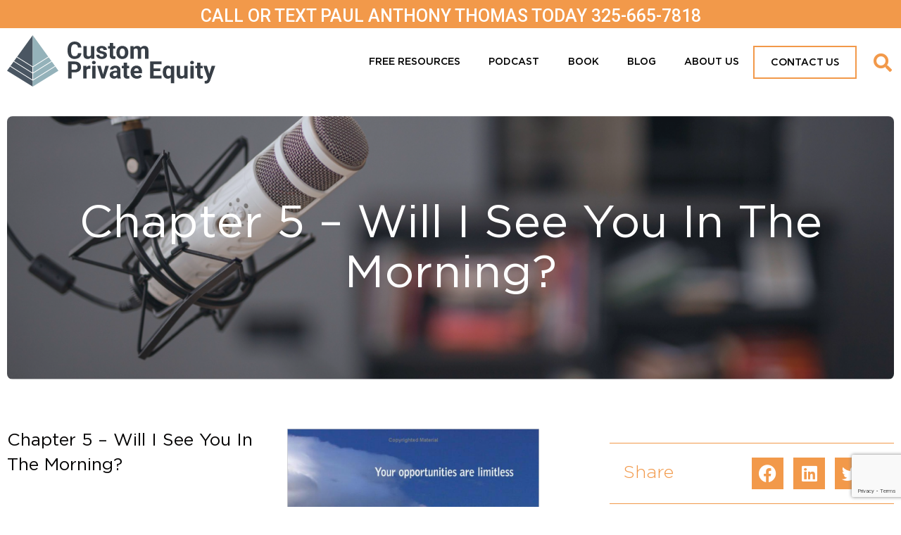

--- FILE ---
content_type: text/html; charset=UTF-8
request_url: https://customprivateequity.com/b05/
body_size: 48964
content:
<!doctype html>
<html lang="en-US">
<head>
	<meta charset="UTF-8">
	<meta name="viewport" content="width=device-width, initial-scale=1">
	<link rel="profile" href="https://gmpg.org/xfn/11">
	<meta name='robots' content='index, follow, max-image-preview:large, max-snippet:-1, max-video-preview:-1' />
	<style>img:is([sizes="auto" i], [sizes^="auto," i]) { contain-intrinsic-size: 3000px 1500px }</style>
	
	<!-- This site is optimized with the Yoast SEO plugin v26.7 - https://yoast.com/wordpress/plugins/seo/ -->
	<title>Chapter 5 - Will I See You In The Morning? - Custom Private Equity</title>
	<link rel="canonical" href="https://customprivateequity.com/b05/" />
	<meta property="og:locale" content="en_US" />
	<meta property="og:type" content="article" />
	<meta property="og:title" content="Chapter 5 - Will I See You In The Morning? - Custom Private Equity" />
	<meta property="og:description" content="In the beginning of a new venture, it is very difficult to tell who has the fortitude to see the venture through difficult times, unless they have done it before. In this Chapter Paul talks about what kind of person makes a good Private Equity Investor. This is the a free chapter of Winning With [&hellip;]" />
	<meta property="og:url" content="https://customprivateequity.com/b05/" />
	<meta property="og:site_name" content="Custom Private Equity" />
	<meta property="article:published_time" content="2020-08-14T13:11:00+00:00" />
	<meta property="og:image" content="https://customprivateequity.com/wp-content/uploads/2020/07/Screen-Shot-2020-07-02-at-2.06.58-PM-663x1024.png" />
	<meta property="og:image:width" content="663" />
	<meta property="og:image:height" content="1024" />
	<meta property="og:image:type" content="image/png" />
	<meta name="author" content="rdavis@reactuatesoftware.com" />
	<meta name="twitter:card" content="summary_large_image" />
	<meta name="twitter:label1" content="Written by" />
	<meta name="twitter:data1" content="rdavis@reactuatesoftware.com" />
	<script type="application/ld+json" class="yoast-schema-graph">{"@context":"https://schema.org","@graph":[{"@type":"Article","@id":"https://customprivateequity.com/b05/#article","isPartOf":{"@id":"https://customprivateequity.com/b05/"},"author":{"name":"rdavis@reactuatesoftware.com","@id":"https://customprivateequity.com/#/schema/person/4c163312a7c4bc50f41500f962b26957"},"headline":"Chapter 5 &#8211; Will I See You In The Morning?","datePublished":"2020-08-14T13:11:00+00:00","mainEntityOfPage":{"@id":"https://customprivateequity.com/b05/"},"wordCount":103,"publisher":{"@id":"https://customprivateequity.com/#organization"},"image":{"@id":"https://customprivateequity.com/b05/#primaryimage"},"thumbnailUrl":"https://customprivateequity.com/wp-content/uploads/2020/07/Screen-Shot-2020-07-02-at-2.06.58-PM.png","articleSection":["Book","Podcast"],"inLanguage":"en-US"},{"@type":"WebPage","@id":"https://customprivateequity.com/b05/","url":"https://customprivateequity.com/b05/","name":"Chapter 5 - Will I See You In The Morning? - Custom Private Equity","isPartOf":{"@id":"https://customprivateequity.com/#website"},"primaryImageOfPage":{"@id":"https://customprivateequity.com/b05/#primaryimage"},"image":{"@id":"https://customprivateequity.com/b05/#primaryimage"},"thumbnailUrl":"https://customprivateequity.com/wp-content/uploads/2020/07/Screen-Shot-2020-07-02-at-2.06.58-PM.png","datePublished":"2020-08-14T13:11:00+00:00","breadcrumb":{"@id":"https://customprivateequity.com/b05/#breadcrumb"},"inLanguage":"en-US","potentialAction":[{"@type":"ReadAction","target":["https://customprivateequity.com/b05/"]}]},{"@type":"ImageObject","inLanguage":"en-US","@id":"https://customprivateequity.com/b05/#primaryimage","url":"https://customprivateequity.com/wp-content/uploads/2020/07/Screen-Shot-2020-07-02-at-2.06.58-PM.png","contentUrl":"https://customprivateequity.com/wp-content/uploads/2020/07/Screen-Shot-2020-07-02-at-2.06.58-PM.png","width":1200,"height":1854},{"@type":"BreadcrumbList","@id":"https://customprivateequity.com/b05/#breadcrumb","itemListElement":[{"@type":"ListItem","position":1,"name":"Home","item":"https://customprivateequity.com/"},{"@type":"ListItem","position":2,"name":"Chapter 5 &#8211; Will I See You In The Morning?"}]},{"@type":"WebSite","@id":"https://customprivateequity.com/#website","url":"https://customprivateequity.com/","name":"Custom Private Equity","description":"Private Asset Manger Offering Custom Opportunities","publisher":{"@id":"https://customprivateequity.com/#organization"},"potentialAction":[{"@type":"SearchAction","target":{"@type":"EntryPoint","urlTemplate":"https://customprivateequity.com/?s={search_term_string}"},"query-input":{"@type":"PropertyValueSpecification","valueRequired":true,"valueName":"search_term_string"}}],"inLanguage":"en-US"},{"@type":"Organization","@id":"https://customprivateequity.com/#organization","name":"Custom Private Equity","url":"https://customprivateequity.com/","logo":{"@type":"ImageObject","inLanguage":"en-US","@id":"https://customprivateequity.com/#/schema/logo/image/","url":"https://customprivateequity.com/wp-content/uploads/2020/02/SiteIcon512.png","contentUrl":"https://customprivateequity.com/wp-content/uploads/2020/02/SiteIcon512.png","width":512,"height":512,"caption":"Custom Private Equity"},"image":{"@id":"https://customprivateequity.com/#/schema/logo/image/"}},{"@type":"Person","@id":"https://customprivateequity.com/#/schema/person/4c163312a7c4bc50f41500f962b26957","name":"rdavis@reactuatesoftware.com","image":{"@type":"ImageObject","inLanguage":"en-US","@id":"https://customprivateequity.com/#/schema/person/image/","url":"https://secure.gravatar.com/avatar/75765f315a8ff28b1087fbcc3e01be2463dba83fa807a5b46637b085a9ab2233?s=96&d=mm&r=g","contentUrl":"https://secure.gravatar.com/avatar/75765f315a8ff28b1087fbcc3e01be2463dba83fa807a5b46637b085a9ab2233?s=96&d=mm&r=g","caption":"rdavis@reactuatesoftware.com"}}]}</script>
	<!-- / Yoast SEO plugin. -->


<link rel='dns-prefetch' href='//cdnjs.cloudflare.com' />
<link rel='dns-prefetch' href='//www.googletagmanager.com' />
<script type="text/javascript">
/* <![CDATA[ */
window._wpemojiSettings = {"baseUrl":"https:\/\/s.w.org\/images\/core\/emoji\/16.0.1\/72x72\/","ext":".png","svgUrl":"https:\/\/s.w.org\/images\/core\/emoji\/16.0.1\/svg\/","svgExt":".svg","source":{"concatemoji":"https:\/\/customprivateequity.com\/wp-includes\/js\/wp-emoji-release.min.js?ver=6.8.3"}};
/*! This file is auto-generated */
!function(s,n){var o,i,e;function c(e){try{var t={supportTests:e,timestamp:(new Date).valueOf()};sessionStorage.setItem(o,JSON.stringify(t))}catch(e){}}function p(e,t,n){e.clearRect(0,0,e.canvas.width,e.canvas.height),e.fillText(t,0,0);var t=new Uint32Array(e.getImageData(0,0,e.canvas.width,e.canvas.height).data),a=(e.clearRect(0,0,e.canvas.width,e.canvas.height),e.fillText(n,0,0),new Uint32Array(e.getImageData(0,0,e.canvas.width,e.canvas.height).data));return t.every(function(e,t){return e===a[t]})}function u(e,t){e.clearRect(0,0,e.canvas.width,e.canvas.height),e.fillText(t,0,0);for(var n=e.getImageData(16,16,1,1),a=0;a<n.data.length;a++)if(0!==n.data[a])return!1;return!0}function f(e,t,n,a){switch(t){case"flag":return n(e,"\ud83c\udff3\ufe0f\u200d\u26a7\ufe0f","\ud83c\udff3\ufe0f\u200b\u26a7\ufe0f")?!1:!n(e,"\ud83c\udde8\ud83c\uddf6","\ud83c\udde8\u200b\ud83c\uddf6")&&!n(e,"\ud83c\udff4\udb40\udc67\udb40\udc62\udb40\udc65\udb40\udc6e\udb40\udc67\udb40\udc7f","\ud83c\udff4\u200b\udb40\udc67\u200b\udb40\udc62\u200b\udb40\udc65\u200b\udb40\udc6e\u200b\udb40\udc67\u200b\udb40\udc7f");case"emoji":return!a(e,"\ud83e\udedf")}return!1}function g(e,t,n,a){var r="undefined"!=typeof WorkerGlobalScope&&self instanceof WorkerGlobalScope?new OffscreenCanvas(300,150):s.createElement("canvas"),o=r.getContext("2d",{willReadFrequently:!0}),i=(o.textBaseline="top",o.font="600 32px Arial",{});return e.forEach(function(e){i[e]=t(o,e,n,a)}),i}function t(e){var t=s.createElement("script");t.src=e,t.defer=!0,s.head.appendChild(t)}"undefined"!=typeof Promise&&(o="wpEmojiSettingsSupports",i=["flag","emoji"],n.supports={everything:!0,everythingExceptFlag:!0},e=new Promise(function(e){s.addEventListener("DOMContentLoaded",e,{once:!0})}),new Promise(function(t){var n=function(){try{var e=JSON.parse(sessionStorage.getItem(o));if("object"==typeof e&&"number"==typeof e.timestamp&&(new Date).valueOf()<e.timestamp+604800&&"object"==typeof e.supportTests)return e.supportTests}catch(e){}return null}();if(!n){if("undefined"!=typeof Worker&&"undefined"!=typeof OffscreenCanvas&&"undefined"!=typeof URL&&URL.createObjectURL&&"undefined"!=typeof Blob)try{var e="postMessage("+g.toString()+"("+[JSON.stringify(i),f.toString(),p.toString(),u.toString()].join(",")+"));",a=new Blob([e],{type:"text/javascript"}),r=new Worker(URL.createObjectURL(a),{name:"wpTestEmojiSupports"});return void(r.onmessage=function(e){c(n=e.data),r.terminate(),t(n)})}catch(e){}c(n=g(i,f,p,u))}t(n)}).then(function(e){for(var t in e)n.supports[t]=e[t],n.supports.everything=n.supports.everything&&n.supports[t],"flag"!==t&&(n.supports.everythingExceptFlag=n.supports.everythingExceptFlag&&n.supports[t]);n.supports.everythingExceptFlag=n.supports.everythingExceptFlag&&!n.supports.flag,n.DOMReady=!1,n.readyCallback=function(){n.DOMReady=!0}}).then(function(){return e}).then(function(){var e;n.supports.everything||(n.readyCallback(),(e=n.source||{}).concatemoji?t(e.concatemoji):e.wpemoji&&e.twemoji&&(t(e.twemoji),t(e.wpemoji)))}))}((window,document),window._wpemojiSettings);
/* ]]> */
</script>
<link rel='stylesheet' id='helperpage-style-css' href='https://custom-private-equity-v1764677447.websitepro-cdn.com/wp-content/plugins/business-profile-render/src/Helper/../../assets/css/style.css?ver=6.8.3' type='text/css' media='all' />
<link rel='stylesheet' id='font-awesome-css' href='https://cdnjs.cloudflare.com/ajax/libs/font-awesome/5.10.2/css/all.min.css?ver=6.8.3' type='text/css' media='all' />
<style id='wp-emoji-styles-inline-css' type='text/css'>

	img.wp-smiley, img.emoji {
		display: inline !important;
		border: none !important;
		box-shadow: none !important;
		height: 1em !important;
		width: 1em !important;
		margin: 0 0.07em !important;
		vertical-align: -0.1em !important;
		background: none !important;
		padding: 0 !important;
	}
</style>
<link rel='stylesheet' id='wp-block-library-css' href='https://custom-private-equity-v1764677447.websitepro-cdn.com/wp-includes/css/dist/block-library/style.min.css?ver=6.8.3' type='text/css' media='all' />
<style id='classic-theme-styles-inline-css' type='text/css'>
/*! This file is auto-generated */
.wp-block-button__link{color:#fff;background-color:#32373c;border-radius:9999px;box-shadow:none;text-decoration:none;padding:calc(.667em + 2px) calc(1.333em + 2px);font-size:1.125em}.wp-block-file__button{background:#32373c;color:#fff;text-decoration:none}
</style>
<link rel='stylesheet' id='jet-engine-frontend-css' href='https://custom-private-equity-v1764677447.websitepro-cdn.com/wp-content/plugins/jet-engine/assets/css/frontend.css?ver=3.7.10.1' type='text/css' media='all' />
<style id='powerpress-player-block-style-inline-css' type='text/css'>


</style>
<style id='global-styles-inline-css' type='text/css'>
:root{--wp--preset--aspect-ratio--square: 1;--wp--preset--aspect-ratio--4-3: 4/3;--wp--preset--aspect-ratio--3-4: 3/4;--wp--preset--aspect-ratio--3-2: 3/2;--wp--preset--aspect-ratio--2-3: 2/3;--wp--preset--aspect-ratio--16-9: 16/9;--wp--preset--aspect-ratio--9-16: 9/16;--wp--preset--color--black: #000000;--wp--preset--color--cyan-bluish-gray: #abb8c3;--wp--preset--color--white: #ffffff;--wp--preset--color--pale-pink: #f78da7;--wp--preset--color--vivid-red: #cf2e2e;--wp--preset--color--luminous-vivid-orange: #ff6900;--wp--preset--color--luminous-vivid-amber: #fcb900;--wp--preset--color--light-green-cyan: #7bdcb5;--wp--preset--color--vivid-green-cyan: #00d084;--wp--preset--color--pale-cyan-blue: #8ed1fc;--wp--preset--color--vivid-cyan-blue: #0693e3;--wp--preset--color--vivid-purple: #9b51e0;--wp--preset--gradient--vivid-cyan-blue-to-vivid-purple: linear-gradient(135deg,rgba(6,147,227,1) 0%,rgb(155,81,224) 100%);--wp--preset--gradient--light-green-cyan-to-vivid-green-cyan: linear-gradient(135deg,rgb(122,220,180) 0%,rgb(0,208,130) 100%);--wp--preset--gradient--luminous-vivid-amber-to-luminous-vivid-orange: linear-gradient(135deg,rgba(252,185,0,1) 0%,rgba(255,105,0,1) 100%);--wp--preset--gradient--luminous-vivid-orange-to-vivid-red: linear-gradient(135deg,rgba(255,105,0,1) 0%,rgb(207,46,46) 100%);--wp--preset--gradient--very-light-gray-to-cyan-bluish-gray: linear-gradient(135deg,rgb(238,238,238) 0%,rgb(169,184,195) 100%);--wp--preset--gradient--cool-to-warm-spectrum: linear-gradient(135deg,rgb(74,234,220) 0%,rgb(151,120,209) 20%,rgb(207,42,186) 40%,rgb(238,44,130) 60%,rgb(251,105,98) 80%,rgb(254,248,76) 100%);--wp--preset--gradient--blush-light-purple: linear-gradient(135deg,rgb(255,206,236) 0%,rgb(152,150,240) 100%);--wp--preset--gradient--blush-bordeaux: linear-gradient(135deg,rgb(254,205,165) 0%,rgb(254,45,45) 50%,rgb(107,0,62) 100%);--wp--preset--gradient--luminous-dusk: linear-gradient(135deg,rgb(255,203,112) 0%,rgb(199,81,192) 50%,rgb(65,88,208) 100%);--wp--preset--gradient--pale-ocean: linear-gradient(135deg,rgb(255,245,203) 0%,rgb(182,227,212) 50%,rgb(51,167,181) 100%);--wp--preset--gradient--electric-grass: linear-gradient(135deg,rgb(202,248,128) 0%,rgb(113,206,126) 100%);--wp--preset--gradient--midnight: linear-gradient(135deg,rgb(2,3,129) 0%,rgb(40,116,252) 100%);--wp--preset--font-size--small: 13px;--wp--preset--font-size--medium: 20px;--wp--preset--font-size--large: 36px;--wp--preset--font-size--x-large: 42px;--wp--preset--spacing--20: 0.44rem;--wp--preset--spacing--30: 0.67rem;--wp--preset--spacing--40: 1rem;--wp--preset--spacing--50: 1.5rem;--wp--preset--spacing--60: 2.25rem;--wp--preset--spacing--70: 3.38rem;--wp--preset--spacing--80: 5.06rem;--wp--preset--shadow--natural: 6px 6px 9px rgba(0, 0, 0, 0.2);--wp--preset--shadow--deep: 12px 12px 50px rgba(0, 0, 0, 0.4);--wp--preset--shadow--sharp: 6px 6px 0px rgba(0, 0, 0, 0.2);--wp--preset--shadow--outlined: 6px 6px 0px -3px rgba(255, 255, 255, 1), 6px 6px rgba(0, 0, 0, 1);--wp--preset--shadow--crisp: 6px 6px 0px rgba(0, 0, 0, 1);}:where(.is-layout-flex){gap: 0.5em;}:where(.is-layout-grid){gap: 0.5em;}body .is-layout-flex{display: flex;}.is-layout-flex{flex-wrap: wrap;align-items: center;}.is-layout-flex > :is(*, div){margin: 0;}body .is-layout-grid{display: grid;}.is-layout-grid > :is(*, div){margin: 0;}:where(.wp-block-columns.is-layout-flex){gap: 2em;}:where(.wp-block-columns.is-layout-grid){gap: 2em;}:where(.wp-block-post-template.is-layout-flex){gap: 1.25em;}:where(.wp-block-post-template.is-layout-grid){gap: 1.25em;}.has-black-color{color: var(--wp--preset--color--black) !important;}.has-cyan-bluish-gray-color{color: var(--wp--preset--color--cyan-bluish-gray) !important;}.has-white-color{color: var(--wp--preset--color--white) !important;}.has-pale-pink-color{color: var(--wp--preset--color--pale-pink) !important;}.has-vivid-red-color{color: var(--wp--preset--color--vivid-red) !important;}.has-luminous-vivid-orange-color{color: var(--wp--preset--color--luminous-vivid-orange) !important;}.has-luminous-vivid-amber-color{color: var(--wp--preset--color--luminous-vivid-amber) !important;}.has-light-green-cyan-color{color: var(--wp--preset--color--light-green-cyan) !important;}.has-vivid-green-cyan-color{color: var(--wp--preset--color--vivid-green-cyan) !important;}.has-pale-cyan-blue-color{color: var(--wp--preset--color--pale-cyan-blue) !important;}.has-vivid-cyan-blue-color{color: var(--wp--preset--color--vivid-cyan-blue) !important;}.has-vivid-purple-color{color: var(--wp--preset--color--vivid-purple) !important;}.has-black-background-color{background-color: var(--wp--preset--color--black) !important;}.has-cyan-bluish-gray-background-color{background-color: var(--wp--preset--color--cyan-bluish-gray) !important;}.has-white-background-color{background-color: var(--wp--preset--color--white) !important;}.has-pale-pink-background-color{background-color: var(--wp--preset--color--pale-pink) !important;}.has-vivid-red-background-color{background-color: var(--wp--preset--color--vivid-red) !important;}.has-luminous-vivid-orange-background-color{background-color: var(--wp--preset--color--luminous-vivid-orange) !important;}.has-luminous-vivid-amber-background-color{background-color: var(--wp--preset--color--luminous-vivid-amber) !important;}.has-light-green-cyan-background-color{background-color: var(--wp--preset--color--light-green-cyan) !important;}.has-vivid-green-cyan-background-color{background-color: var(--wp--preset--color--vivid-green-cyan) !important;}.has-pale-cyan-blue-background-color{background-color: var(--wp--preset--color--pale-cyan-blue) !important;}.has-vivid-cyan-blue-background-color{background-color: var(--wp--preset--color--vivid-cyan-blue) !important;}.has-vivid-purple-background-color{background-color: var(--wp--preset--color--vivid-purple) !important;}.has-black-border-color{border-color: var(--wp--preset--color--black) !important;}.has-cyan-bluish-gray-border-color{border-color: var(--wp--preset--color--cyan-bluish-gray) !important;}.has-white-border-color{border-color: var(--wp--preset--color--white) !important;}.has-pale-pink-border-color{border-color: var(--wp--preset--color--pale-pink) !important;}.has-vivid-red-border-color{border-color: var(--wp--preset--color--vivid-red) !important;}.has-luminous-vivid-orange-border-color{border-color: var(--wp--preset--color--luminous-vivid-orange) !important;}.has-luminous-vivid-amber-border-color{border-color: var(--wp--preset--color--luminous-vivid-amber) !important;}.has-light-green-cyan-border-color{border-color: var(--wp--preset--color--light-green-cyan) !important;}.has-vivid-green-cyan-border-color{border-color: var(--wp--preset--color--vivid-green-cyan) !important;}.has-pale-cyan-blue-border-color{border-color: var(--wp--preset--color--pale-cyan-blue) !important;}.has-vivid-cyan-blue-border-color{border-color: var(--wp--preset--color--vivid-cyan-blue) !important;}.has-vivid-purple-border-color{border-color: var(--wp--preset--color--vivid-purple) !important;}.has-vivid-cyan-blue-to-vivid-purple-gradient-background{background: var(--wp--preset--gradient--vivid-cyan-blue-to-vivid-purple) !important;}.has-light-green-cyan-to-vivid-green-cyan-gradient-background{background: var(--wp--preset--gradient--light-green-cyan-to-vivid-green-cyan) !important;}.has-luminous-vivid-amber-to-luminous-vivid-orange-gradient-background{background: var(--wp--preset--gradient--luminous-vivid-amber-to-luminous-vivid-orange) !important;}.has-luminous-vivid-orange-to-vivid-red-gradient-background{background: var(--wp--preset--gradient--luminous-vivid-orange-to-vivid-red) !important;}.has-very-light-gray-to-cyan-bluish-gray-gradient-background{background: var(--wp--preset--gradient--very-light-gray-to-cyan-bluish-gray) !important;}.has-cool-to-warm-spectrum-gradient-background{background: var(--wp--preset--gradient--cool-to-warm-spectrum) !important;}.has-blush-light-purple-gradient-background{background: var(--wp--preset--gradient--blush-light-purple) !important;}.has-blush-bordeaux-gradient-background{background: var(--wp--preset--gradient--blush-bordeaux) !important;}.has-luminous-dusk-gradient-background{background: var(--wp--preset--gradient--luminous-dusk) !important;}.has-pale-ocean-gradient-background{background: var(--wp--preset--gradient--pale-ocean) !important;}.has-electric-grass-gradient-background{background: var(--wp--preset--gradient--electric-grass) !important;}.has-midnight-gradient-background{background: var(--wp--preset--gradient--midnight) !important;}.has-small-font-size{font-size: var(--wp--preset--font-size--small) !important;}.has-medium-font-size{font-size: var(--wp--preset--font-size--medium) !important;}.has-large-font-size{font-size: var(--wp--preset--font-size--large) !important;}.has-x-large-font-size{font-size: var(--wp--preset--font-size--x-large) !important;}
:where(.wp-block-post-template.is-layout-flex){gap: 1.25em;}:where(.wp-block-post-template.is-layout-grid){gap: 1.25em;}
:where(.wp-block-columns.is-layout-flex){gap: 2em;}:where(.wp-block-columns.is-layout-grid){gap: 2em;}
:root :where(.wp-block-pullquote){font-size: 1.5em;line-height: 1.6;}
</style>
<link rel='stylesheet' id='skelementor-style-css' href='https://custom-private-equity-v1764677447.websitepro-cdn.com/wp-content/themes/skelementor-child/style.css?ver=6.8.3' type='text/css' media='all' />
<link rel='stylesheet' id='e-animation-pulse-grow-css' href='https://custom-private-equity-v1764677447.websitepro-cdn.com/wp-content/plugins/elementor/assets/lib/animations/styles/e-animation-pulse-grow.min.css?ver=3.33.2' type='text/css' media='all' />
<link rel='stylesheet' id='elementor-frontend-css' href='https://custom-private-equity-v1764677447.websitepro-cdn.com/wp-content/plugins/elementor/assets/css/frontend.min.css?ver=3.33.2' type='text/css' media='all' />
<link rel='stylesheet' id='widget-nav-menu-css' href='https://custom-private-equity-v1764677447.websitepro-cdn.com/wp-content/plugins/elementor-pro/assets/css/widget-nav-menu.min.css?ver=3.33.1' type='text/css' media='all' />
<link rel='stylesheet' id='e-animation-shrink-css' href='https://custom-private-equity-v1764677447.websitepro-cdn.com/wp-content/plugins/elementor/assets/lib/animations/styles/e-animation-shrink.min.css?ver=3.33.2' type='text/css' media='all' />
<link rel='stylesheet' id='widget-search-form-css' href='https://custom-private-equity-v1764677447.websitepro-cdn.com/wp-content/plugins/elementor-pro/assets/css/widget-search-form.min.css?ver=3.33.1' type='text/css' media='all' />
<link rel='stylesheet' id='elementor-icons-shared-0-css' href='https://custom-private-equity-v1764677447.websitepro-cdn.com/wp-content/plugins/elementor/assets/lib/font-awesome/css/fontawesome.min.css?ver=5.15.3' type='text/css' media='all' />
<link rel='stylesheet' id='elementor-icons-fa-solid-css' href='https://custom-private-equity-v1764677447.websitepro-cdn.com/wp-content/plugins/elementor/assets/lib/font-awesome/css/solid.min.css?ver=5.15.3' type='text/css' media='all' />
<link rel='stylesheet' id='widget-heading-css' href='https://custom-private-equity-v1764677447.websitepro-cdn.com/wp-content/plugins/elementor/assets/css/widget-heading.min.css?ver=3.33.2' type='text/css' media='all' />
<link rel='stylesheet' id='widget-image-css' href='https://custom-private-equity-v1764677447.websitepro-cdn.com/wp-content/plugins/elementor/assets/css/widget-image.min.css?ver=3.33.2' type='text/css' media='all' />
<link rel='stylesheet' id='widget-icon-list-css' href='https://custom-private-equity-v1764677447.websitepro-cdn.com/wp-content/plugins/elementor/assets/css/widget-icon-list.min.css?ver=3.33.2' type='text/css' media='all' />
<link rel='stylesheet' id='widget-social-icons-css' href='https://custom-private-equity-v1764677447.websitepro-cdn.com/wp-content/plugins/elementor/assets/css/widget-social-icons.min.css?ver=3.33.2' type='text/css' media='all' />
<link rel='stylesheet' id='e-apple-webkit-css' href='https://custom-private-equity-v1764677447.websitepro-cdn.com/wp-content/plugins/elementor/assets/css/conditionals/apple-webkit.min.css?ver=3.33.2' type='text/css' media='all' />
<link rel='stylesheet' id='e-animation-grow-css' href='https://custom-private-equity-v1764677447.websitepro-cdn.com/wp-content/plugins/elementor/assets/lib/animations/styles/e-animation-grow.min.css?ver=3.33.2' type='text/css' media='all' />
<link rel='stylesheet' id='e-sticky-css' href='https://custom-private-equity-v1764677447.websitepro-cdn.com/wp-content/plugins/elementor-pro/assets/css/modules/sticky.min.css?ver=3.33.1' type='text/css' media='all' />
<link rel='stylesheet' id='e-animation-fadeInUp-css' href='https://custom-private-equity-v1764677447.websitepro-cdn.com/wp-content/plugins/elementor/assets/lib/animations/styles/fadeInUp.min.css?ver=3.33.2' type='text/css' media='all' />
<link rel='stylesheet' id='e-animation-fadeInLeft-css' href='https://custom-private-equity-v1764677447.websitepro-cdn.com/wp-content/plugins/elementor/assets/lib/animations/styles/fadeInLeft.min.css?ver=3.33.2' type='text/css' media='all' />
<link rel='stylesheet' id='widget-share-buttons-css' href='https://custom-private-equity-v1764677447.websitepro-cdn.com/wp-content/plugins/elementor-pro/assets/css/widget-share-buttons.min.css?ver=3.33.1' type='text/css' media='all' />
<link rel='stylesheet' id='elementor-icons-fa-brands-css' href='https://custom-private-equity-v1764677447.websitepro-cdn.com/wp-content/plugins/elementor/assets/lib/font-awesome/css/brands.min.css?ver=5.15.3' type='text/css' media='all' />
<link rel='stylesheet' id='widget-form-css' href='https://custom-private-equity-v1764677447.websitepro-cdn.com/wp-content/plugins/elementor-pro/assets/css/widget-form.min.css?ver=3.33.1' type='text/css' media='all' />
<link rel='stylesheet' id='e-animation-pulse-shrink-css' href='https://custom-private-equity-v1764677447.websitepro-cdn.com/wp-content/plugins/elementor/assets/lib/animations/styles/e-animation-pulse-shrink.min.css?ver=3.33.2' type='text/css' media='all' />
<link rel='stylesheet' id='e-animation-fadeIn-css' href='https://custom-private-equity-v1764677447.websitepro-cdn.com/wp-content/plugins/elementor/assets/lib/animations/styles/fadeIn.min.css?ver=3.33.2' type='text/css' media='all' />
<link rel='stylesheet' id='e-popup-css' href='https://custom-private-equity-v1764677447.websitepro-cdn.com/wp-content/plugins/elementor-pro/assets/css/conditionals/popup.min.css?ver=3.33.1' type='text/css' media='all' />
<link rel='stylesheet' id='elementor-icons-css' href='https://custom-private-equity-v1764677447.websitepro-cdn.com/wp-content/plugins/elementor/assets/lib/eicons/css/elementor-icons.min.css?ver=5.44.0' type='text/css' media='all' />
<link rel='stylesheet' id='elementor-post-958-css' href='https://custom-private-equity-v1764677447.websitepro-cdn.com/wp-content/uploads/elementor/css/post-958.css?ver=1768424570' type='text/css' media='all' />
<link rel='stylesheet' id='elementor-post-974-css' href='https://custom-private-equity-v1764677447.websitepro-cdn.com/wp-content/uploads/elementor/css/post-974.css?ver=1768424570' type='text/css' media='all' />
<link rel='stylesheet' id='elementor-post-968-css' href='https://custom-private-equity-v1764677447.websitepro-cdn.com/wp-content/uploads/elementor/css/post-968.css?ver=1768424570' type='text/css' media='all' />
<link rel='stylesheet' id='elementor-post-1308-css' href='https://custom-private-equity-v1764677447.websitepro-cdn.com/wp-content/uploads/elementor/css/post-1308.css?ver=1768426318' type='text/css' media='all' />
<link rel='stylesheet' id='elementor-post-1333-css' href='https://custom-private-equity-v1764677447.websitepro-cdn.com/wp-content/uploads/elementor/css/post-1333.css?ver=1768426319' type='text/css' media='all' />
<link rel='stylesheet' id='elementor-post-960-css' href='https://custom-private-equity-v1764677447.websitepro-cdn.com/wp-content/uploads/elementor/css/post-960.css?ver=1768424570' type='text/css' media='all' />
<link rel='stylesheet' id='elementor-gf-kumbhsans-css' href='https://fonts.googleapis.com/css?family=Kumbh+Sans:100,100italic,200,200italic,300,300italic,400,400italic,500,500italic,600,600italic,700,700italic,800,800italic,900,900italic&#038;display=auto' type='text/css' media='all' />
<link rel='stylesheet' id='elementor-gf-outfit-css' href='https://fonts.googleapis.com/css?family=Outfit:100,100italic,200,200italic,300,300italic,400,400italic,500,500italic,600,600italic,700,700italic,800,800italic,900,900italic&#038;display=auto' type='text/css' media='all' />
<link rel='stylesheet' id='elementor-gf-roboto-css' href='https://fonts.googleapis.com/css?family=Roboto:100,100italic,200,200italic,300,300italic,400,400italic,500,500italic,600,600italic,700,700italic,800,800italic,900,900italic&#038;display=auto' type='text/css' media='all' />
<link rel='stylesheet' id='elementor-gf-librebaskerville-css' href='https://fonts.googleapis.com/css?family=Libre+Baskerville:100,100italic,200,200italic,300,300italic,400,400italic,500,500italic,600,600italic,700,700italic,800,800italic,900,900italic&#038;display=auto' type='text/css' media='all' />
<link rel='stylesheet' id='elementor-gf-sora-css' href='https://fonts.googleapis.com/css?family=Sora:100,100italic,200,200italic,300,300italic,400,400italic,500,500italic,600,600italic,700,700italic,800,800italic,900,900italic&#038;display=auto' type='text/css' media='all' />
<script type="text/javascript" src="https://custom-private-equity-v1764677447.websitepro-cdn.com/wp-content/plugins/business-profile-render/src/Helper/../../assets/js/helper-page.js?ver=6.8.3" id="helperpage-script-js"></script>
<script type="text/javascript" src="https://custom-private-equity-v1764677447.websitepro-cdn.com/wp-includes/js/jquery/jquery.min.js?ver=3.7.1" id="jquery-core-js"></script>
<script type="text/javascript" src="https://custom-private-equity-v1764677447.websitepro-cdn.com/wp-includes/js/jquery/jquery-migrate.min.js?ver=3.4.1" id="jquery-migrate-js"></script>
<link rel="https://api.w.org/" href="https://customprivateequity.com/wp-json/" /><link rel="alternate" title="JSON" type="application/json" href="https://customprivateequity.com/wp-json/wp/v2/posts/724" /><link rel="EditURI" type="application/rsd+xml" title="RSD" href="https://customprivateequity.com/xmlrpc.php?rsd" />
<meta name="generator" content="WordPress 6.8.3" />
<link rel='shortlink' href='https://customprivateequity.com/?p=724' />
<link rel="alternate" title="oEmbed (JSON)" type="application/json+oembed" href="https://customprivateequity.com/wp-json/oembed/1.0/embed?url=https%3A%2F%2Fcustomprivateequity.com%2Fb05%2F" />
<link rel="alternate" title="oEmbed (XML)" type="text/xml+oembed" href="https://customprivateequity.com/wp-json/oembed/1.0/embed?url=https%3A%2F%2Fcustomprivateequity.com%2Fb05%2F&#038;format=xml" />
            <script async src="https://www.googletagmanager.com/gtag/js?id=TAG_ID"></script>
            <script>
                window.dataLayer = window.dataLayer || [];
                function gtag() {
                    dataLayer.push(arguments);
                }
                var tracking_ids = ["G-3KT4C16M4V"];
                var site_id = '788c42ee6ade481e5aad5d54c0445b59cfe142bb81471d9f664dee3874c3239f';
                gtag('js', new Date());
                for (var i = 0; i < tracking_ids.length; i++) {
                    gtag('event', 'page_view', {'send_to': tracking_ids[i],'dimension1': site_id});
                    gtag('event', 'first_visit', {'send_to': tracking_ids[i],'dimension1': site_id});
                    gtag('event', 'engaged_sessions', {'send_to': tracking_ids[i],'dimension1': site_id});
                    gtag('set', {'siteSpeedSampleRate': 50});
                }
            </script><meta name="generator" content="Site Kit by Google 1.170.0" /><!-- Google Tag Manager -->
<script>(function(w,d,s,l,i){w[l]=w[l]||[];w[l].push({'gtm.start':
new Date().getTime(),event:'gtm.js'});var f=d.getElementsByTagName(s)[0],
j=d.createElement(s),dl=l!='dataLayer'?'&l='+l:'';j.async=true;j.src=
'https://www.googletagmanager.com/gtm.js?id='+i+dl;f.parentNode.insertBefore(j,f);
})(window,document,'script','dataLayer','GTM-MVC843C');</script>
<!-- End Google Tag Manager -->
<script type="text/javascript" src="//script.crazyegg.com/pages/scripts/0022/1041.js" async="async"></script>
<meta name="msvalidate.01" content="045E31E6A5C4C50481A20B85BC0E026D" />
<meta name="google-site-verification" content="YCtmsnp-EjAdVFZYiSlTej4DmGMfD74d7caLqa6uD6o" />
<script type="application/ld+json">
{
  "@context": "https://schema.org",
  "@type": "LocalBusiness",
  "name": "Custom Private Equity, Inc.",
  "description": "Custom Private Equity is a management group that completes in-depth research into market needs. We create executable capital strategies and manage platforms where our research leads us, putting our knowledge and 40+ years of experience to work in the private investment world.  Call Paul Anthony Thomas, our principal at +1.325.665.7818",
  "image": "https://customprivateequity.com/wp-content/uploads/2022/06/Logo-3.svg",
  "@id": "https://customprivateequity.com/",
  "url": "https://customprivateequity.com/",
  "telephone": "+1.325.665.7818",
  "email": "paul@customprivateequity.com",
  "priceRange": "$$$",
  "address": {
    "@type": "PostalAddress",
    "streetAddress": "558 Ambler Avenue",
    "addressLocality": "Abilene",
    "addressRegion": "TX",
    "postalCode": "79601",
    "addressCountry": "US"
  },
    "hasOfferCatalog": {
    "@type": "OfferCatalog",
    "name": "Services",
    "itemListElement": [
      { 
        "@type": "OfferCatalog",
        "name": "Services",
        "itemListElement": [
          {
            "@type": "Offer",
            "itemOffered": {
              "@type": "Service",
              "url": "https://customprivateequity.com/free-resources/",
              "description": "Custom Private Equity is a financial services company that offers free resources to assist businesses and individuals in making informed decisions about private equity investments. Our comprehensive library of resources includes whitepapers, case studies, and e-books that cover topics such as deal sourcing, due diligence, and portfolio management. Whether you are new to the private equity industry or a seasoned investor, our free resources are designed to help you stay ahead of the curve and make smart investment decisions. Explore our website today to access our free resources and take your private equity knowledge to the next level.",
              "name": "Free Resources"
            }
          },
          {
            "@type": "Offer",
            "itemOffered": {
              "@type": "Service",
              "url": "https://customprivateequity.com/podcast-list/",
              "description": "Private Equity is an elite form of investing few understand. On every episode of the podcast, Paul A. Thomas, experienced and deeply knowledgeable investor, shares his thoughts about private investments. This podcast is an insiders view for accredited or qualified investors. Paul is joined by experienced podcast host Ron Davis.",
              "name": "The Custom Private Equity Podcast"
            }
          },
          {
            "@type": "Offer",
            "itemOffered": {
              "@type": "Service",
              "url": "https://customprivateequity.com/book/",
              "description": "The rules of private investing are omnipresent and learned through experience. Before you place your hard earned money in a private deal, you need to read this book.",
              "name": "Book - Winning with Private Equity"
            }
          },
          {
            "@type": "Offer",
            "itemOffered": {
              "@type": "Service",
              "url": "https://customprivateequity.com/blog/",
              "description": "The Custom Private Equity blog provides the latest news, insights, and analysis on private equity. Our experts write on deal sourcing, fundraising, and portfolio management, as well as commentary on industry trends and events. It's an essential resource for anyone in private equity, offering valuable information for making informed investment decisions. Check out our blog to stay ahead in this dynamic industry.",
              "name": "Blog"
            }
          }
        ]
      }
    ]
  },
  "geo": {
    "@type": "GeoCoordinates",
    "latitude": 32.4749913,
    "longitude": -99.7263239
  },
  "openingHoursSpecification": {
    "@type": "OpeningHoursSpecification",
    "dayOfWeek": [
      "Monday",
      "Tuesday",
      "Wednesday",
      "Thursday",
      "Friday"
    ],
    "opens": "08:00",
    "closes": "20:00"
  },
  "sameAs": [
    "https://www.facebook.com/CustomPrivateEquity",
    "https://www.linkedin.com/in/paulanthonythomas/",
    "https://www.youtube.com/channel/UCZkQWcOEzpiN_gFxF9To-HA",
    "https://goo.gl/maps/bGKH9dZ7AjcGWVgb9?coh=178572&entry=tt"
  ] 
}
</script>
            <script type="text/javascript"><!--
                                function powerpress_pinw(pinw_url){window.open(pinw_url, 'PowerPressPlayer','toolbar=0,status=0,resizable=1,width=460,height=320');	return false;}
                //-->

                // tabnab protection
                window.addEventListener('load', function () {
                    // make all links have rel="noopener noreferrer"
                    document.querySelectorAll('a[target="_blank"]').forEach(link => {
                        link.setAttribute('rel', 'noopener noreferrer');
                    });
                });
            </script>
            <meta name="generator" content="Elementor 3.33.2; features: additional_custom_breakpoints; settings: css_print_method-external, google_font-enabled, font_display-auto">
			<style>
				.e-con.e-parent:nth-of-type(n+4):not(.e-lazyloaded):not(.e-no-lazyload),
				.e-con.e-parent:nth-of-type(n+4):not(.e-lazyloaded):not(.e-no-lazyload) * {
					background-image: none !important;
				}
				@media screen and (max-height: 1024px) {
					.e-con.e-parent:nth-of-type(n+3):not(.e-lazyloaded):not(.e-no-lazyload),
					.e-con.e-parent:nth-of-type(n+3):not(.e-lazyloaded):not(.e-no-lazyload) * {
						background-image: none !important;
					}
				}
				@media screen and (max-height: 640px) {
					.e-con.e-parent:nth-of-type(n+2):not(.e-lazyloaded):not(.e-no-lazyload),
					.e-con.e-parent:nth-of-type(n+2):not(.e-lazyloaded):not(.e-no-lazyload) * {
						background-image: none !important;
					}
				}
			</style>
			<link rel="icon" href="https://custom-private-equity-v1764677447.websitepro-cdn.com/wp-content/uploads/2020/02/cropped-SiteIcon512-32x32.png" sizes="32x32" />
<link rel="icon" href="https://custom-private-equity-v1764677447.websitepro-cdn.com/wp-content/uploads/2020/02/cropped-SiteIcon512-192x192.png" sizes="192x192" />
<link rel="apple-touch-icon" href="https://custom-private-equity-v1764677447.websitepro-cdn.com/wp-content/uploads/2020/02/cropped-SiteIcon512-180x180.png" />
<meta name="msapplication-TileImage" content="https://customprivateequity.com/wp-content/uploads/2020/02/cropped-SiteIcon512-270x270.png" />
</head>
<body data-rsssl=1 class="wp-singular post-template-default single single-post postid-724 single-format-standard wp-theme-skelementor wp-child-theme-skelementor-child elementor-default elementor-kit-958 elementor-page-1308">

<!-- Google Tag Manager (noscript) -->
<noscript><iframe src="https://www.googletagmanager.com/ns.html?id=GTM-MVC843C"
height="0" width="0" style="display:none;visibility:hidden"></iframe></noscript>
<!-- End Google Tag Manager (noscript) -->
		<header data-elementor-type="header" data-elementor-id="974" class="elementor elementor-974 elementor-location-header" data-elementor-post-type="elementor_library">
					<section class="elementor-section elementor-top-section elementor-element elementor-element-7521be8 elementor-section-height-min-height elementor-section-boxed elementor-section-height-default elementor-section-items-middle" data-id="7521be8" data-element_type="section" data-settings="{&quot;background_background&quot;:&quot;classic&quot;}">
						<div class="elementor-container elementor-column-gap-default">
					<div class="elementor-column elementor-col-100 elementor-top-column elementor-element elementor-element-de1ebf4" data-id="de1ebf4" data-element_type="column">
			<div class="elementor-widget-wrap elementor-element-populated">
						<div class="elementor-element elementor-element-e12b13d elementor-align-center elementor-widget elementor-widget-button" data-id="e12b13d" data-element_type="widget" data-widget_type="button.default">
				<div class="elementor-widget-container">
									<div class="elementor-button-wrapper">
					<a class="elementor-button elementor-button-link elementor-size-sm" href="tel:325-665-7818">
						<span class="elementor-button-content-wrapper">
									<span class="elementor-button-text">Call or Text Paul  Anthony Thomas Today 325-665-7818</span>
					</span>
					</a>
				</div>
								</div>
				</div>
					</div>
		</div>
					</div>
		</section>
				<section class="elementor-section elementor-top-section elementor-element elementor-element-78983b8 elementor-section-boxed elementor-section-height-default elementor-section-height-default" data-id="78983b8" data-element_type="section" id="ms_header" data-settings="{&quot;background_background&quot;:&quot;classic&quot;}">
						<div class="elementor-container elementor-column-gap-default">
					<div class="elementor-column elementor-col-100 elementor-top-column elementor-element elementor-element-32e226e2" data-id="32e226e2" data-element_type="column">
			<div class="elementor-widget-wrap elementor-element-populated">
						<div class="elementor-element elementor-element-edcc792 elementor-widget__width-auto elementor-view-default elementor-widget elementor-widget-icon" data-id="edcc792" data-element_type="widget" data-widget_type="icon.default">
				<div class="elementor-widget-container">
							<div class="elementor-icon-wrapper">
			<a class="elementor-icon" href="https://customprivateequity.com">
			<svg xmlns="http://www.w3.org/2000/svg" width="296" height="73" viewBox="0 0 296 73" fill="none"><path d="M36.5 0L0 50.5L36.5 73V0Z" fill="#4A5662"></path><path d="M36.5 0L73 50.5L36.5 73V0Z" fill="#94B2BA"></path><path fill-rule="evenodd" clip-rule="evenodd" d="M37 45.2762L59.767 30.9231L59.2337 30.0771L36.4986 44.4101L14.2645 30.5756L13.7362 31.4246L36 45.2777V53.0942L9.76676 36.577L9.23394 37.4232L36 54.2759V63.0978L4.76535 43.5761L4.23535 44.4241L36.2354 64.4241L36.5004 64.5897L36.7654 64.4241L68.7654 44.4241L68.2354 43.5761L37 63.0982V54.2764L63.7668 37.4232L63.2339 36.577L37 53.0947V45.2762Z" fill="white"></path><path d="M100.701 25.4556H105.651C105.551 27.0779 105.104 28.5182 104.31 29.7764C103.526 31.0346 102.428 32.0168 101.015 32.7232C99.6136 33.4295 97.925 33.7827 95.9495 33.7827C94.4044 33.7827 93.0193 33.5178 91.7942 32.988C90.5691 32.4472 89.5207 31.6747 88.6488 30.6703C87.7879 29.666 87.1313 28.452 86.6788 27.0283C86.2263 25.6046 86 24.0098 86 22.2439V20.5719C86 18.806 86.2318 17.2112 86.6953 15.7875C87.1699 14.3527 87.8431 13.1332 88.715 12.1289C89.5979 11.1245 90.6519 10.352 91.877 9.81119C93.102 9.2704 94.4706 9 95.9826 9C97.9913 9 99.6854 9.36421 101.065 10.0926C102.456 10.821 103.532 11.8254 104.293 13.1056C105.066 14.3859 105.529 15.8427 105.684 17.4761H100.717C100.662 16.5049 100.469 15.6827 100.138 15.0094C99.8068 14.3252 99.3046 13.812 98.6314 13.4698C97.9692 13.1166 97.0863 12.9401 95.9826 12.9401C95.1549 12.9401 94.432 13.0946 93.8139 13.4036C93.1959 13.7126 92.6771 14.1817 92.2577 14.8108C91.8384 15.4399 91.5238 16.2345 91.3141 17.1947C91.1155 18.1438 91.0161 19.2585 91.0161 20.5388V22.2439C91.0161 23.491 91.1099 24.5892 91.2976 25.5383C91.4852 26.4764 91.7721 27.2711 92.1584 27.9222C92.5557 28.5624 93.0634 29.048 93.6815 29.3791C94.3106 29.6991 95.0666 29.8592 95.9495 29.8592C96.9869 29.8592 97.8423 29.6936 98.5155 29.3625C99.1887 29.0314 99.7019 28.5403 100.055 27.8891C100.419 27.238 100.635 26.4268 100.701 25.4556Z" fill="#373E46"></path><path d="M119.209 29.1639V15.5392H123.977V33.4516H119.491L119.209 29.1639ZM119.739 25.4887L121.146 25.4556C121.146 26.6475 121.008 27.7567 120.732 28.7831C120.456 29.7985 120.042 30.6814 119.491 31.4319C118.939 32.1713 118.243 32.7507 117.405 33.1701C116.566 33.5785 115.578 33.7827 114.441 33.7827C113.569 33.7827 112.764 33.6613 112.024 33.4185C111.296 33.1646 110.667 32.7728 110.137 32.2431C109.618 31.7023 109.21 31.0125 108.912 30.1737C108.625 29.3239 108.482 28.303 108.482 27.111V15.5392H113.249V27.1442C113.249 27.6739 113.31 28.1209 113.431 28.4851C113.564 28.8493 113.746 29.1473 113.978 29.3791C114.21 29.6108 114.48 29.7764 114.789 29.8757C115.109 29.975 115.462 30.0247 115.848 30.0247C116.831 30.0247 117.603 29.826 118.166 29.4287C118.74 29.0314 119.143 28.4906 119.375 27.8064C119.617 27.111 119.739 26.3385 119.739 25.4887Z" fill="#373E46"></path><path d="M137.304 28.5017C137.304 28.1595 137.204 27.8505 137.006 27.5746C136.807 27.2987 136.437 27.0448 135.896 26.8131C135.367 26.5703 134.6 26.3495 133.595 26.1509C132.69 25.9522 131.846 25.7039 131.062 25.4059C130.29 25.0969 129.617 24.7271 129.043 24.2967C128.48 23.8663 128.038 23.3586 127.718 22.7737C127.398 22.1777 127.238 21.4989 127.238 20.7374C127.238 19.9869 127.398 19.2806 127.718 18.6184C128.049 17.9562 128.518 17.3713 129.125 16.8636C129.744 16.3449 130.494 15.942 131.377 15.6551C132.271 15.3571 133.275 15.2081 134.39 15.2081C135.946 15.2081 137.282 15.4564 138.396 15.9531C139.522 16.4497 140.383 17.134 140.979 18.0059C141.586 18.8667 141.889 19.849 141.889 20.9526H137.121C137.121 20.4891 137.022 20.0752 136.824 19.711C136.636 19.3358 136.338 19.0433 135.93 18.8336C135.532 18.6129 135.014 18.5025 134.373 18.5025C133.844 18.5025 133.386 18.5963 132.999 18.7839C132.613 18.9605 132.315 19.2033 132.105 19.5124C131.907 19.8103 131.807 20.1414 131.807 20.5056C131.807 20.7816 131.863 21.0299 131.973 21.2506C132.094 21.4603 132.287 21.6535 132.552 21.83C132.817 22.0066 133.159 22.1722 133.579 22.3267C134.009 22.4702 134.539 22.6026 135.168 22.724C136.459 22.9889 137.613 23.3365 138.628 23.767C139.643 24.1864 140.449 24.7603 141.045 25.4887C141.641 26.206 141.939 27.1497 141.939 28.3196C141.939 29.1142 141.762 29.8426 141.409 30.5048C141.056 31.167 140.548 31.7464 139.886 32.2431C139.224 32.7287 138.429 33.1094 137.502 33.3854C136.586 33.6502 135.554 33.7827 134.406 33.7827C132.74 33.7827 131.327 33.4847 130.168 32.8887C129.021 32.2927 128.149 31.5367 127.553 30.6207C126.968 29.6936 126.675 28.7445 126.675 27.7732H131.195C131.217 28.4244 131.382 28.9486 131.691 29.346C132.012 29.7433 132.414 30.0302 132.9 30.2068C133.397 30.3834 133.932 30.4717 134.506 30.4717C135.124 30.4717 135.637 30.3889 136.045 30.2234C136.454 30.0468 136.763 29.815 136.972 29.5281C137.193 29.2301 137.304 28.8879 137.304 28.5017Z" fill="#373E46"></path><path d="M153.809 15.5392V18.9164H143.379V15.5392H153.809ZM145.962 11.119H150.73V28.0547C150.73 28.5734 150.796 28.9707 150.928 29.2466C151.072 29.5225 151.281 29.7157 151.557 29.826C151.833 29.9254 152.181 29.975 152.6 29.975C152.898 29.975 153.163 29.964 153.395 29.9419C153.638 29.9088 153.842 29.8757 154.007 29.8426L154.024 33.3522C153.616 33.4847 153.174 33.5895 152.7 33.6668C152.225 33.744 151.701 33.7827 151.127 33.7827C150.078 33.7827 149.162 33.6116 148.379 33.2695C147.606 32.9163 147.01 32.3534 146.591 31.5809C146.172 30.8083 145.962 29.7929 145.962 28.5348V11.119Z" fill="#373E46"></path><path d="M155.332 24.6775V24.3298C155.332 23.0165 155.519 21.808 155.895 20.7043C156.27 19.5896 156.816 18.6239 157.534 17.8072C158.251 16.9905 159.134 16.3559 160.182 15.9034C161.231 15.4399 162.434 15.2081 163.791 15.2081C165.149 15.2081 166.357 15.4399 167.417 15.9034C168.476 16.3559 169.365 16.9905 170.082 17.8072C170.811 18.6239 171.363 19.5896 171.738 20.7043C172.113 21.808 172.301 23.0165 172.301 24.3298V24.6775C172.301 25.9798 172.113 27.1883 171.738 28.303C171.363 29.4067 170.811 30.3724 170.082 31.2001C169.365 32.0168 168.482 32.6514 167.433 33.1039C166.385 33.5564 165.182 33.7827 163.825 33.7827C162.467 33.7827 161.259 33.5564 160.199 33.1039C159.151 32.6514 158.262 32.0168 157.534 31.2001C156.816 30.3724 156.27 29.4067 155.895 28.303C155.519 27.1883 155.332 25.9798 155.332 24.6775ZM160.1 24.3298V24.6775C160.1 25.428 160.166 26.1288 160.298 26.7799C160.431 27.4311 160.64 28.005 160.927 28.5017C161.225 28.9873 161.612 29.368 162.086 29.6439C162.561 29.9199 163.14 30.0578 163.825 30.0578C164.487 30.0578 165.055 29.9199 165.53 29.6439C166.004 29.368 166.385 28.9873 166.672 28.5017C166.959 28.005 167.169 27.4311 167.301 26.7799C167.445 26.1288 167.516 25.428 167.516 24.6775V24.3298C167.516 23.6014 167.445 22.9171 167.301 22.277C167.169 21.6259 166.953 21.052 166.655 20.5553C166.368 20.0476 165.988 19.6503 165.513 19.3634C165.039 19.0764 164.465 18.9329 163.791 18.9329C163.118 18.9329 162.544 19.0764 162.07 19.3634C161.606 19.6503 161.225 20.0476 160.927 20.5553C160.64 21.052 160.431 21.6259 160.298 22.277C160.166 22.9171 160.1 23.6014 160.1 24.3298Z" fill="#373E46"></path><path d="M179.999 19.2475V33.4516H175.214V15.5392H179.701L179.999 19.2475ZM179.336 23.8663H178.012C178.012 22.6192 178.161 21.4713 178.459 20.4229C178.768 19.3634 179.215 18.4473 179.8 17.6748C180.396 16.8912 181.13 16.2842 182.002 15.8537C182.874 15.4233 183.884 15.2081 185.031 15.2081C185.826 15.2081 186.554 15.3295 187.217 15.5723C187.879 15.8041 188.447 16.1738 188.922 16.6815C189.407 17.1781 189.783 17.8293 190.047 18.6349C190.312 19.4296 190.445 20.3842 190.445 21.4989V33.4516H185.677V22.0287C185.677 21.212 185.567 20.5829 185.346 20.1414C185.125 19.7 184.811 19.391 184.402 19.2144C184.005 19.0378 183.525 18.9495 182.962 18.9495C182.344 18.9495 181.803 19.0764 181.34 19.3303C180.887 19.5841 180.512 19.9373 180.214 20.3898C179.916 20.8312 179.695 21.3499 179.552 21.9459C179.408 22.5419 179.336 23.182 179.336 23.8663ZM189.998 23.32L188.293 23.5352C188.293 22.3653 188.436 21.2782 188.723 20.2739C189.021 19.2695 189.457 18.3866 190.031 17.6251C190.616 16.8636 191.339 16.2731 192.2 15.8537C193.06 15.4233 194.054 15.2081 195.179 15.2081C196.04 15.2081 196.824 15.335 197.53 15.5888C198.237 15.8317 198.838 16.2234 199.335 16.7642C199.842 17.294 200.229 17.9893 200.494 18.8502C200.77 19.711 200.907 20.765 200.907 22.0121V33.4516H196.123V22.0121C196.123 21.1844 196.013 20.5553 195.792 20.1249C195.582 19.6834 195.273 19.3799 194.865 19.2144C194.468 19.0378 193.993 18.9495 193.441 18.9495C192.867 18.9495 192.365 19.0654 191.935 19.2971C191.504 19.5179 191.146 19.8269 190.859 20.2242C190.572 20.6215 190.356 21.0851 190.213 21.6148C190.07 22.1335 189.998 22.7019 189.998 23.32Z" fill="#373E46"></path><path d="M96.115 52.8596H89.9732V48.9857H96.115C97.0642 48.9857 97.8367 48.8312 98.4327 48.5222C99.0287 48.2021 99.4646 47.7607 99.7406 47.1978C100.016 46.6349 100.154 46.0003 100.154 45.294C100.154 44.5766 100.016 43.9089 99.7406 43.2909C99.4646 42.6728 99.0287 42.1762 98.4327 41.8009C97.8367 41.4257 97.0642 41.2381 96.115 41.2381H91.6949V61.4516H86.7284V37.3477H96.115C98.0023 37.3477 99.6192 37.6898 100.966 38.3741C102.323 39.0473 103.361 39.9799 104.078 41.1718C104.795 42.3638 105.154 43.7268 105.154 45.2609C105.154 46.8171 104.795 48.1635 104.078 49.3003C103.361 50.4371 102.323 51.3145 100.966 51.9325C99.6192 52.5506 98.0023 52.8596 96.115 52.8596Z" fill="#373E46"></path><path d="M113.051 47.4461V61.4516H108.283V43.5392H112.769L113.051 47.4461ZM118.448 43.4233L118.365 47.8435C118.133 47.8103 117.852 47.7828 117.521 47.7607C117.2 47.7276 116.908 47.711 116.643 47.711C115.97 47.711 115.385 47.7993 114.888 47.9759C114.403 48.1414 113.994 48.3898 113.663 48.7209C113.343 49.052 113.1 49.4548 112.935 49.9294C112.78 50.4039 112.692 50.9447 112.67 51.5517L111.71 51.2538C111.71 50.0949 111.826 49.0299 112.057 48.0587C112.289 47.0764 112.626 46.2211 113.067 45.4927C113.52 44.7642 114.072 44.2014 114.723 43.8041C115.374 43.4067 116.119 43.2081 116.958 43.2081C117.223 43.2081 117.493 43.2302 117.769 43.2743C118.045 43.3074 118.271 43.3571 118.448 43.4233Z" fill="#373E46"></path><path d="M125.732 43.5392V61.4516H120.947V43.5392H125.732ZM120.649 38.8707C120.649 38.1754 120.892 37.6015 121.378 37.149C121.863 36.6965 122.515 36.4702 123.331 36.4702C124.137 36.4702 124.783 36.6965 125.268 37.149C125.765 37.6015 126.013 38.1754 126.013 38.8707C126.013 39.566 125.765 40.1399 125.268 40.5924C124.783 41.0449 124.137 41.2712 123.331 41.2712C122.515 41.2712 121.863 41.0449 121.378 40.5924C120.892 40.1399 120.649 39.566 120.649 38.8707Z" fill="#373E46"></path><path d="M135.764 57.975L139.737 43.5392H144.72L138.678 61.4516H135.665L135.764 57.975ZM133.032 43.5392L137.022 57.9916L137.105 61.4516H134.075L128.033 43.5392H133.032Z" fill="#373E46"></path><path d="M156.259 57.4122V49.4327C156.259 48.8588 156.165 48.3677 155.978 47.9593C155.79 47.5399 155.497 47.2144 155.1 46.9826C154.714 46.7508 154.212 46.6349 153.594 46.6349C153.064 46.6349 152.606 46.7288 152.22 46.9164C151.833 47.093 151.535 47.3523 151.326 47.6945C151.116 48.0256 151.011 48.4174 151.011 48.8699H146.243C146.243 48.1083 146.42 47.3854 146.773 46.7012C147.126 46.0169 147.639 45.4154 148.313 44.8967C148.986 44.3669 149.786 43.9531 150.713 43.6551C151.651 43.3571 152.7 43.2081 153.858 43.2081C155.249 43.2081 156.485 43.4399 157.567 43.9034C158.648 44.3669 159.498 45.0622 160.116 45.9893C160.745 46.9164 161.06 48.0752 161.06 49.4658V57.1307C161.06 58.113 161.121 58.9187 161.242 59.5478C161.363 60.1658 161.54 60.7066 161.772 61.1701V61.4516H156.954C156.722 60.966 156.546 60.3589 156.424 59.6305C156.314 58.8911 156.259 58.1516 156.259 57.4122ZM156.888 50.5419L156.921 53.2403H154.256C153.627 53.2403 153.08 53.3121 152.617 53.4556C152.153 53.599 151.773 53.8032 151.475 54.0681C151.177 54.3219 150.956 54.6199 150.812 54.9621C150.68 55.3042 150.614 55.6794 150.614 56.0878C150.614 56.4961 150.708 56.8659 150.895 57.197C151.083 57.517 151.353 57.7709 151.706 57.9585C152.06 58.1351 152.473 58.2234 152.948 58.2234C153.665 58.2234 154.289 58.0799 154.819 57.7929C155.348 57.506 155.757 57.1528 156.044 56.7334C156.342 56.314 156.496 55.9167 156.507 55.5415L157.765 57.5612C157.589 58.0137 157.346 58.4827 157.037 58.9683C156.739 59.4539 156.358 59.912 155.895 60.3424C155.431 60.7618 154.874 61.1094 154.223 61.3853C153.572 61.6502 152.799 61.7827 151.905 61.7827C150.768 61.7827 149.736 61.5564 148.809 61.1039C147.893 60.6404 147.165 60.0058 146.624 59.2001C146.094 58.3834 145.829 57.4563 145.829 56.4189C145.829 55.4808 146.006 54.6475 146.359 53.9191C146.712 53.1907 147.231 52.5782 147.915 52.0815C148.611 51.5738 149.477 51.1931 150.514 50.9392C151.552 50.6743 152.755 50.5419 154.123 50.5419H156.888Z" fill="#373E46"></path><path d="M173.509 43.5392V46.9164H163.08V43.5392H173.509ZM165.662 39.119H170.43V56.0547C170.43 56.5734 170.496 56.9707 170.629 57.2466C170.772 57.5225 170.982 57.7157 171.258 57.826C171.534 57.9254 171.881 57.975 172.301 57.975C172.599 57.975 172.864 57.964 173.095 57.9419C173.338 57.9088 173.542 57.8757 173.708 57.8426L173.724 61.3522C173.316 61.4847 172.875 61.5895 172.4 61.6668C171.925 61.744 171.401 61.7827 170.827 61.7827C169.779 61.7827 168.863 61.6116 168.079 61.2695C167.307 60.9163 166.711 60.3534 166.291 59.5809C165.872 58.8083 165.662 57.7929 165.662 56.5348V39.119Z" fill="#373E46"></path><path d="M184.468 61.7827C183.078 61.7827 181.831 61.5619 180.727 61.1205C179.623 60.668 178.685 60.0444 177.913 59.2498C177.151 58.4551 176.566 57.5336 176.158 56.4851C175.75 55.4256 175.545 54.2999 175.545 53.1079V52.4457C175.545 51.0882 175.739 49.8466 176.125 48.7209C176.511 47.5951 177.063 46.6184 177.78 45.7906C178.509 44.9629 179.392 44.3283 180.429 43.8868C181.467 43.4343 182.636 43.2081 183.939 43.2081C185.208 43.2081 186.334 43.4178 187.316 43.8372C188.298 44.2566 189.12 44.8525 189.783 45.6251C190.456 46.3977 190.964 47.3247 191.306 48.4063C191.648 49.4769 191.819 50.6688 191.819 51.9822V53.9688H177.582V50.7902H187.134V50.426C187.134 49.7638 187.012 49.1734 186.77 48.6546C186.538 48.1249 186.185 47.7055 185.71 47.3965C185.236 47.0874 184.629 46.9329 183.889 46.9329C183.26 46.9329 182.719 47.0709 182.267 47.3468C181.814 47.6227 181.444 48.009 181.158 48.5056C180.882 49.0023 180.672 49.5872 180.528 50.2605C180.396 50.9227 180.33 51.6511 180.33 52.4457V53.1079C180.33 53.8253 180.429 54.4875 180.628 55.0945C180.837 55.7015 181.13 56.2257 181.505 56.6672C181.891 57.1087 182.355 57.4508 182.896 57.6936C183.448 57.9364 184.071 58.0578 184.766 58.0578C185.627 58.0578 186.427 57.8923 187.167 57.5612C187.917 57.219 188.563 56.7058 189.104 56.0216L191.422 58.5379C191.046 59.0787 190.533 59.5974 189.882 60.0941C189.242 60.5907 188.469 60.9991 187.564 61.3191C186.659 61.6282 185.627 61.7827 184.468 61.7827Z" fill="#373E46"></path><path d="M219.449 57.5777V61.4516H206.619V57.5777H219.449ZM208.241 37.3477V61.4516H203.275V37.3477H208.241ZM217.777 47.1647V50.9392H206.619V47.1647H217.777ZM219.432 37.3477V41.2381H206.619V37.3477H219.432Z" fill="#373E46"></path><path d="M232.627 68.3384V47.1978L233.239 43.5392H237.428V68.3384H232.627ZM221.303 52.6775V52.3298C221.303 50.9613 221.452 49.7197 221.75 48.605C222.059 47.4792 222.512 46.5191 223.108 45.7244C223.704 44.9188 224.432 44.3007 225.293 43.8703C226.165 43.4288 227.169 43.2081 228.306 43.2081C229.398 43.2081 230.342 43.4288 231.137 43.8703C231.931 44.3117 232.599 44.9353 233.14 45.741C233.692 46.5467 234.133 47.4958 234.464 48.5884C234.795 49.681 235.049 50.8785 235.226 52.1808V52.9424C235.06 54.1895 234.806 55.3483 234.464 56.4189C234.133 57.4894 233.692 58.4275 233.14 59.2332C232.599 60.0389 231.926 60.668 231.12 61.1205C230.326 61.5619 229.376 61.7827 228.273 61.7827C227.158 61.7827 226.165 61.5564 225.293 61.1039C224.432 60.6404 223.704 60.0003 223.108 59.1836C222.512 58.3668 222.059 57.4067 221.75 56.303C221.452 55.1883 221.303 53.9798 221.303 52.6775ZM226.071 52.3298V52.6775C226.071 53.4169 226.132 54.1122 226.253 54.7634C226.374 55.4035 226.568 55.9719 226.832 56.4685C227.108 56.9652 227.462 57.357 227.892 57.6439C228.322 57.9199 228.852 58.0578 229.481 58.0578C230.353 58.0578 231.054 57.8702 231.584 57.495C232.124 57.1087 232.522 56.5844 232.776 55.9222C233.041 55.26 233.195 54.504 233.239 53.6542V51.4855C233.206 50.7902 233.112 50.1667 232.958 49.6148C232.814 49.052 232.594 48.5719 232.296 48.1745C232.009 47.7772 231.633 47.4737 231.17 47.264C230.717 47.0433 230.165 46.9329 229.514 46.9329C228.896 46.9329 228.367 47.0709 227.925 47.3468C227.484 47.6227 227.125 48.009 226.849 48.5056C226.584 48.9913 226.385 49.5596 226.253 50.2108C226.132 50.862 226.071 51.5683 226.071 52.3298Z" fill="#373E46"></path><path d="M251.781 57.1639V43.5392H256.548V61.4516H252.062L251.781 57.1639ZM252.31 53.4887L253.718 53.4556C253.718 54.6475 253.58 55.7567 253.304 56.7831C253.028 57.7985 252.614 58.6814 252.062 59.4319C251.51 60.1713 250.815 60.7507 249.976 61.1701C249.137 61.5785 248.15 61.7827 247.013 61.7827C246.141 61.7827 245.335 61.6613 244.596 61.4185C243.867 61.1646 243.238 60.7728 242.709 60.2431C242.19 59.7023 241.781 59.0125 241.484 58.1737C241.197 57.3239 241.053 56.303 241.053 55.111V43.5392H245.821V55.1442C245.821 55.6739 245.882 56.1209 246.003 56.4851C246.135 56.8493 246.318 57.1473 246.549 57.3791C246.781 57.6108 247.051 57.7764 247.361 57.8757C247.681 57.975 248.034 58.0247 248.42 58.0247C249.402 58.0247 250.175 57.8261 250.738 57.4287C251.312 57.0314 251.714 56.4906 251.946 55.8064C252.189 55.111 252.31 54.3385 252.31 53.4887Z" fill="#373E46"></path><path d="M265.223 43.5392V61.4516H260.439V43.5392H265.223ZM260.141 38.8707C260.141 38.1754 260.384 37.6015 260.869 37.149C261.355 36.6965 262.006 36.4702 262.823 36.4702C263.628 36.4702 264.274 36.6965 264.76 37.149C265.256 37.6015 265.505 38.1754 265.505 38.8707C265.505 39.566 265.256 40.1399 264.76 40.5924C264.274 41.0449 263.628 41.2712 262.823 41.2712C262.006 41.2712 261.355 41.0449 260.869 40.5924C260.384 40.1399 260.141 39.566 260.141 38.8707Z" fill="#373E46"></path><path d="M277.937 43.5392V46.9164H267.508V43.5392H277.937ZM270.09 39.119H274.858V56.0547C274.858 56.5734 274.924 56.9707 275.057 57.2466C275.2 57.5225 275.41 57.7157 275.686 57.826C275.962 57.9254 276.309 57.975 276.729 57.975C277.027 57.975 277.292 57.964 277.524 57.9419C277.766 57.9088 277.97 57.8757 278.136 57.8426L278.153 61.3522C277.744 61.4847 277.303 61.5895 276.828 61.6668C276.354 61.744 275.829 61.7827 275.255 61.7827C274.207 61.7827 273.291 61.6116 272.507 61.2695C271.735 60.9163 271.139 60.3534 270.719 59.5809C270.3 58.8083 270.09 57.7929 270.09 56.5348V39.119Z" fill="#373E46"></path><path d="M285.967 59.4319L290.718 43.5392H295.833L288.632 64.15C288.477 64.6025 288.268 65.0881 288.003 65.6068C287.749 66.1256 287.401 66.6167 286.96 67.0802C286.529 67.5548 285.983 67.9411 285.321 68.2391C284.67 68.5371 283.87 68.6861 282.92 68.6861C282.468 68.6861 282.098 68.6585 281.811 68.6033C281.524 68.5481 281.182 68.4708 280.785 68.3715V64.8784C280.906 64.8784 281.033 64.8784 281.166 64.8784C281.298 64.8895 281.425 64.895 281.546 64.895C282.175 64.895 282.689 64.8232 283.086 64.6798C283.483 64.5363 283.803 64.3156 284.046 64.0176C284.289 63.7306 284.482 63.3554 284.626 62.8918L285.967 59.4319ZM283.98 43.5392L287.87 56.5182L288.549 61.5675L285.304 61.9151L278.864 43.5392H283.98Z" fill="#373E46"></path></svg>			</a>
		</div>
						</div>
				</div>
				<div class="elementor-element elementor-element-32e463b3 elementor-widget__width-auto elementor-hidden-desktop elementor-view-default elementor-widget elementor-widget-icon" data-id="32e463b3" data-element_type="widget" data-widget_type="icon.default">
				<div class="elementor-widget-container">
							<div class="elementor-icon-wrapper">
			<a class="elementor-icon" href="#elementor-action%3Aaction%3Dpopup%3Aopen%26settings%3DeyJpZCI6OTYwLCJ0b2dnbGUiOmZhbHNlfQ%3D%3D">
			<svg xmlns="http://www.w3.org/2000/svg" xmlns:xlink="http://www.w3.org/1999/xlink" id="Layer_1" x="0px" y="0px" width="122.879px" height="103.609px" viewBox="0 0 122.879 103.609" xml:space="preserve"><g><path fill-rule="evenodd" clip-rule="evenodd" d="M10.368,0h102.144c5.703,0,10.367,4.665,10.367,10.367v0 c0,5.702-4.664,10.368-10.367,10.368H10.368C4.666,20.735,0,16.07,0,10.368v0C0,4.665,4.666,0,10.368,0L10.368,0z M10.368,82.875 h102.144c5.703,0,10.367,4.665,10.367,10.367l0,0c0,5.702-4.664,10.367-10.367,10.367H10.368C4.666,103.609,0,98.944,0,93.242l0,0 C0,87.54,4.666,82.875,10.368,82.875L10.368,82.875z M10.368,41.438h102.144c5.703,0,10.367,4.665,10.367,10.367l0,0 c0,5.702-4.664,10.368-10.367,10.368H10.368C4.666,62.173,0,57.507,0,51.805l0,0C0,46.103,4.666,41.438,10.368,41.438 L10.368,41.438z"></path></g></svg>			</a>
		</div>
						</div>
				</div>
				<div class="elementor-element elementor-element-20c43857 elementor-widget__width-auto elementor-nav-menu--stretch elementor-hidden-tablet elementor-hidden-mobile elementor-nav-menu--dropdown-tablet elementor-nav-menu__text-align-aside elementor-nav-menu--toggle elementor-nav-menu--burger elementor-widget elementor-widget-nav-menu" data-id="20c43857" data-element_type="widget" data-settings="{&quot;full_width&quot;:&quot;stretch&quot;,&quot;toggle_icon_hover_animation&quot;:&quot;pulse-grow&quot;,&quot;layout&quot;:&quot;horizontal&quot;,&quot;submenu_icon&quot;:{&quot;value&quot;:&quot;&lt;i class=\&quot;fas fa-caret-down\&quot; aria-hidden=\&quot;true\&quot;&gt;&lt;\/i&gt;&quot;,&quot;library&quot;:&quot;fa-solid&quot;},&quot;toggle&quot;:&quot;burger&quot;}" data-widget_type="nav-menu.default">
				<div class="elementor-widget-container">
								<nav aria-label="Menu" class="elementor-nav-menu--main elementor-nav-menu__container elementor-nav-menu--layout-horizontal e--pointer-none">
				<ul id="menu-1-20c43857" class="elementor-nav-menu"><li class="menu-item menu-item-type-post_type menu-item-object-page menu-item-1037"><a href="https://customprivateequity.com/free-resources/" class="elementor-item">Free Resources</a></li>
<li class="menu-item menu-item-type-post_type menu-item-object-page menu-item-1040"><a href="https://customprivateequity.com/podcast-list/" class="elementor-item">Podcast</a></li>
<li class="menu-item menu-item-type-post_type menu-item-object-page menu-item-1039"><a href="https://customprivateequity.com/book/" class="elementor-item">Book</a></li>
<li class="menu-item menu-item-type-post_type menu-item-object-page menu-item-2937"><a href="https://customprivateequity.com/blog/" class="elementor-item">Blog</a></li>
<li class="menu-item menu-item-type-post_type menu-item-object-page menu-item-1038"><a href="https://customprivateequity.com/about-us/" class="elementor-item">About us</a></li>
</ul>			</nav>
					<div class="elementor-menu-toggle" role="button" tabindex="0" aria-label="Menu Toggle" aria-expanded="false">
			<i aria-hidden="true" role="presentation" class="elementor-menu-toggle__icon--open elementor-animation-pulse-grow eicon-menu-bar"></i><i aria-hidden="true" role="presentation" class="elementor-menu-toggle__icon--close elementor-animation-pulse-grow eicon-close"></i>		</div>
					<nav class="elementor-nav-menu--dropdown elementor-nav-menu__container" aria-hidden="true">
				<ul id="menu-2-20c43857" class="elementor-nav-menu"><li class="menu-item menu-item-type-post_type menu-item-object-page menu-item-1037"><a href="https://customprivateequity.com/free-resources/" class="elementor-item" tabindex="-1">Free Resources</a></li>
<li class="menu-item menu-item-type-post_type menu-item-object-page menu-item-1040"><a href="https://customprivateequity.com/podcast-list/" class="elementor-item" tabindex="-1">Podcast</a></li>
<li class="menu-item menu-item-type-post_type menu-item-object-page menu-item-1039"><a href="https://customprivateequity.com/book/" class="elementor-item" tabindex="-1">Book</a></li>
<li class="menu-item menu-item-type-post_type menu-item-object-page menu-item-2937"><a href="https://customprivateequity.com/blog/" class="elementor-item" tabindex="-1">Blog</a></li>
<li class="menu-item menu-item-type-post_type menu-item-object-page menu-item-1038"><a href="https://customprivateequity.com/about-us/" class="elementor-item" tabindex="-1">About us</a></li>
</ul>			</nav>
						</div>
				</div>
				<div class="elementor-element elementor-element-31ec0282 elementor-align-left elementor-widget__width-auto elementor-hidden-tablet elementor-hidden-mobile elementor-widget elementor-widget-button" data-id="31ec0282" data-element_type="widget" data-widget_type="button.default">
				<div class="elementor-widget-container">
									<div class="elementor-button-wrapper">
					<a class="elementor-button elementor-button-link elementor-size-sm elementor-animation-shrink" href="https://customprivateequity.com/contact-us-2/" title="Contact Us">
						<span class="elementor-button-content-wrapper">
									<span class="elementor-button-text">CONTACT US</span>
					</span>
					</a>
				</div>
								</div>
				</div>
				<div class="elementor-element elementor-element-484b885a elementor-search-form--skin-full_screen elementor-widget__width-auto elementor-hidden-tablet elementor-hidden-mobile elementor-widget elementor-widget-search-form" data-id="484b885a" data-element_type="widget" data-settings="{&quot;skin&quot;:&quot;full_screen&quot;}" data-widget_type="search-form.default">
				<div class="elementor-widget-container">
							<search role="search">
			<form class="elementor-search-form" action="https://customprivateequity.com" method="get">
												<div class="elementor-search-form__toggle" role="button" tabindex="0" aria-label="Search">
					<i aria-hidden="true" class="fas fa-search"></i>				</div>
								<div class="elementor-search-form__container">
					<label class="elementor-screen-only" for="elementor-search-form-484b885a">Search</label>

					
					<input id="elementor-search-form-484b885a" placeholder="Search..." class="elementor-search-form__input" type="search" name="s" value="">
					
					
										<div class="dialog-lightbox-close-button dialog-close-button" role="button" tabindex="0" aria-label="Close this search box.">
						<i aria-hidden="true" class="eicon-close"></i>					</div>
									</div>
			</form>
		</search>
						</div>
				</div>
					</div>
		</div>
					</div>
		</section>
				</header>
				<div data-elementor-type="single-post" data-elementor-id="1308" class="elementor elementor-1308 elementor-location-single post-724 post type-post status-publish format-standard has-post-thumbnail hentry category-book category-podcast-cat" data-elementor-post-type="elementor_library">
					<section class="elementor-section elementor-top-section elementor-element elementor-element-3f8fde6 elementor-section-boxed elementor-section-height-default elementor-section-height-default" data-id="3f8fde6" data-element_type="section">
						<div class="elementor-container elementor-column-gap-default">
					<div class="elementor-column elementor-col-100 elementor-top-column elementor-element elementor-element-83ef897 elementor-invisible" data-id="83ef897" data-element_type="column" data-settings="{&quot;background_background&quot;:&quot;classic&quot;,&quot;animation&quot;:&quot;fadeInLeft&quot;}">
			<div class="elementor-widget-wrap elementor-element-populated">
						<div class="elementor-element elementor-element-5428d8a elementor-invisible elementor-widget elementor-widget-heading" data-id="5428d8a" data-element_type="widget" data-settings="{&quot;_animation&quot;:&quot;fadeInUp&quot;}" data-widget_type="heading.default">
				<div class="elementor-widget-container">
					<h2 class="elementor-heading-title elementor-size-default">Chapter 5 &#8211; Will I See You In The Morning?</h2>				</div>
				</div>
					</div>
		</div>
					</div>
		</section>
				<section class="elementor-section elementor-top-section elementor-element elementor-element-c22286a elementor-section-boxed elementor-section-height-default elementor-section-height-default" data-id="c22286a" data-element_type="section">
						<div class="elementor-container elementor-column-gap-no">
					<div class="elementor-column elementor-col-50 elementor-top-column elementor-element elementor-element-717bcf7" data-id="717bcf7" data-element_type="column">
			<div class="elementor-widget-wrap elementor-element-populated">
						<section class="elementor-section elementor-inner-section elementor-element elementor-element-537bf9f elementor-section-boxed elementor-section-height-default elementor-section-height-default" data-id="537bf9f" data-element_type="section">
						<div class="elementor-container elementor-column-gap-no">
					<div class="elementor-column elementor-col-50 elementor-inner-column elementor-element elementor-element-26567b1" data-id="26567b1" data-element_type="column">
			<div class="elementor-widget-wrap elementor-element-populated">
						<div class="elementor-element elementor-element-1417cac elementor-widget__width-auto elementor-hidden-mobile elementor-widget elementor-widget-heading" data-id="1417cac" data-element_type="widget" data-widget_type="heading.default">
				<div class="elementor-widget-container">
					<span class="elementor-heading-title elementor-size-default">Chapter 5 &#8211; Will I See You In The Morning?</span>				</div>
				</div>
				<div class="elementor-element elementor-element-207785e elementor-widget__width-auto elementor-hidden-mobile elementor-hidden-desktop elementor-hidden-tablet elementor-widget elementor-widget-heading" data-id="207785e" data-element_type="widget" data-widget_type="heading.default">
				<div class="elementor-widget-container">
					<span class="elementor-heading-title elementor-size-default">August 14, 2020</span>				</div>
				</div>
					</div>
		</div>
				<div class="elementor-column elementor-col-50 elementor-inner-column elementor-element elementor-element-fafb231" data-id="fafb231" data-element_type="column">
			<div class="elementor-widget-wrap elementor-element-populated">
						<div class="elementor-element elementor-element-a45d3eb elementor-widget__width-inherit elementor-widget elementor-widget-image" data-id="a45d3eb" data-element_type="widget" data-widget_type="image.default">
				<div class="elementor-widget-container">
															<img width="1200" height="1854" src="https://custom-private-equity-v1764677447.websitepro-cdn.com/wp-content/uploads/2020/07/Screen-Shot-2020-07-02-at-2.06.58-PM.png" class="attachment-full size-full wp-image-636" alt="" srcset="https://custom-private-equity-v1764677447.websitepro-cdn.com/wp-content/uploads/2020/07/Screen-Shot-2020-07-02-at-2.06.58-PM.png 1200w, https://custom-private-equity-v1764677447.websitepro-cdn.com/wp-content/uploads/2020/07/Screen-Shot-2020-07-02-at-2.06.58-PM-194x300.png 194w, https://custom-private-equity-v1764677447.websitepro-cdn.com/wp-content/uploads/2020/07/Screen-Shot-2020-07-02-at-2.06.58-PM-663x1024.png 663w, https://custom-private-equity-v1764677447.websitepro-cdn.com/wp-content/uploads/2020/07/Screen-Shot-2020-07-02-at-2.06.58-PM-768x1187.png 768w, https://custom-private-equity-v1764677447.websitepro-cdn.com/wp-content/uploads/2020/07/Screen-Shot-2020-07-02-at-2.06.58-PM-994x1536.png 994w" sizes="(max-width: 1200px) 100vw, 1200px" />															</div>
				</div>
					</div>
		</div>
					</div>
		</section>
				<div class="elementor-element elementor-element-6397176 elementor-widget elementor-widget-theme-post-content" data-id="6397176" data-element_type="widget" data-widget_type="theme-post-content.default">
				<div class="elementor-widget-container">
					<div class="powerpress_player" id="powerpress_player_4723"><!--[if lt IE 9]><script>document.createElement('audio');</script><![endif]-->
<audio class="wp-audio-shortcode" id="audio-724-1" preload="none" style="width: 100%;" controls="controls"><source type="audio/mpeg" src="https://custom-private-equity-v1764677447.websitepro-cdn.com/wp-content/uploads/2020/08/B05-Chapter-5-Will-I-See-You-In-The-Morning.mp3?_=1" /><a href="https://custom-private-equity-v1764677447.websitepro-cdn.com/wp-content/uploads/2020/08/B05-Chapter-5-Will-I-See-You-In-The-Morning.mp3">https://customprivateequity.com/wp-content/uploads/2020/08/B05-Chapter-5-Will-I-See-You-In-The-Morning.mp3</a></audio></div><p class="powerpress_links powerpress_links_mp3" style="margin-bottom: 1px !important;">Podcast: <a href="https://custom-private-equity-v1764677447.websitepro-cdn.com/wp-content/uploads/2020/08/B05-Chapter-5-Will-I-See-You-In-The-Morning.mp3" class="powerpress_link_pinw" target="_blank" title="Play in new window" onclick="return powerpress_pinw('https://customprivateequity.com/?powerpress_pinw=724-podcast');" rel="nofollow">Play in new window</a> | <a href="https://custom-private-equity-v1764677447.websitepro-cdn.com/wp-content/uploads/2020/08/B05-Chapter-5-Will-I-See-You-In-The-Morning.mp3" class="powerpress_link_d" title="Download" rel="nofollow" download="B05-Chapter-5-Will-I-See-You-In-The-Morning.mp3">Download</a></p><p class="powerpress_links powerpress_subscribe_links">Subscribe: <a href="https://customprivateequity.com/feed/podcast/" class="powerpress_link_subscribe powerpress_link_subscribe_rss" target="_blank" title="Subscribe via RSS" rel="nofollow">RSS</a></p>
<p>In the beginning of a new venture, it is very difficult to tell who has the fortitude to see the venture through difficult times, unless they have done it before.</p>



<p>In this Chapter Paul talks about what kind of person makes a good Private Equity Investor.</p>



<p>This is the a free chapter of Winning With Private Equity by Paul Anthony Thomas. </p>



<p>You can find out more about the book at the <a href="https://customprivateequity.com">Custom Private Equity website</a>.</p>



<p>This chapter and all the free chapters are just one part of the Custom Private Equity Podcast. <a href="https://customprivateequity.com/podcast-home/">Subscribe today.</a></p>
				</div>
				</div>
					</div>
		</div>
				<div class="elementor-column elementor-col-50 elementor-top-column elementor-element elementor-element-157be74" data-id="157be74" data-element_type="column">
			<div class="elementor-widget-wrap elementor-element-populated">
						<section class="elementor-section elementor-inner-section elementor-element elementor-element-16849ab elementor-section-boxed elementor-section-height-default elementor-section-height-default" data-id="16849ab" data-element_type="section">
						<div class="elementor-container elementor-column-gap-no">
					<div class="elementor-column elementor-col-50 elementor-inner-column elementor-element elementor-element-5efe33b" data-id="5efe33b" data-element_type="column">
			<div class="elementor-widget-wrap elementor-element-populated">
						<div class="elementor-element elementor-element-22ad71e elementor-widget__width-inherit elementor-widget elementor-widget-heading" data-id="22ad71e" data-element_type="widget" data-widget_type="heading.default">
				<div class="elementor-widget-container">
					<span class="elementor-heading-title elementor-size-default">Share</span>				</div>
				</div>
					</div>
		</div>
				<div class="elementor-column elementor-col-50 elementor-inner-column elementor-element elementor-element-87f8319" data-id="87f8319" data-element_type="column">
			<div class="elementor-widget-wrap elementor-element-populated">
						<div class="elementor-element elementor-element-da3b760 elementor-share-buttons--view-icon elementor-share-buttons--skin-minimal elementor-share-buttons--color-custom elementor-share-buttons--shape-square elementor-grid-0 elementor-widget elementor-widget-share-buttons" data-id="da3b760" data-element_type="widget" data-widget_type="share-buttons.default">
				<div class="elementor-widget-container">
							<div class="elementor-grid" role="list">
								<div class="elementor-grid-item" role="listitem">
						<div class="elementor-share-btn elementor-share-btn_facebook" role="button" tabindex="0" aria-label="Share on facebook">
															<span class="elementor-share-btn__icon">
								<i class="fab fa-facebook" aria-hidden="true"></i>							</span>
																				</div>
					</div>
									<div class="elementor-grid-item" role="listitem">
						<div class="elementor-share-btn elementor-share-btn_linkedin" role="button" tabindex="0" aria-label="Share on linkedin">
															<span class="elementor-share-btn__icon">
								<i class="fab fa-linkedin" aria-hidden="true"></i>							</span>
																				</div>
					</div>
									<div class="elementor-grid-item" role="listitem">
						<div class="elementor-share-btn elementor-share-btn_twitter" role="button" tabindex="0" aria-label="Share on twitter">
															<span class="elementor-share-btn__icon">
								<i class="fab fa-twitter" aria-hidden="true"></i>							</span>
																				</div>
					</div>
						</div>
						</div>
				</div>
					</div>
		</div>
					</div>
		</section>
				<div class="elementor-element elementor-element-1f11faf elementor-widget__width-inherit elementor-widget elementor-widget-heading" data-id="1f11faf" data-element_type="widget" data-widget_type="heading.default">
				<div class="elementor-widget-container">
					<span class="elementor-heading-title elementor-size-default">Check These Out</span>				</div>
				</div>
				<div class="elementor-element elementor-element-7dfe092 elementor-widget elementor-widget-jet-listing-grid" data-id="7dfe092" data-element_type="widget" data-settings="{&quot;columns&quot;:&quot;1&quot;}" data-widget_type="jet-listing-grid.default">
				<div class="elementor-widget-container">
					<div class="jet-listing-grid jet-listing"><div class="jet-listing-grid__items grid-col-desk-1 grid-col-tablet-1 grid-col-mobile-1 jet-listing-grid--1333" data-queried-id="724|WP_Post" data-nav="{&quot;enabled&quot;:false,&quot;type&quot;:null,&quot;more_el&quot;:null,&quot;query&quot;:[],&quot;widget_settings&quot;:{&quot;lisitng_id&quot;:1333,&quot;posts_num&quot;:4,&quot;columns&quot;:1,&quot;columns_tablet&quot;:1,&quot;columns_mobile&quot;:1,&quot;column_min_width&quot;:240,&quot;column_min_width_tablet&quot;:240,&quot;column_min_width_mobile&quot;:240,&quot;inline_columns_css&quot;:false,&quot;is_archive_template&quot;:&quot;&quot;,&quot;post_status&quot;:[&quot;publish&quot;],&quot;use_random_posts_num&quot;:&quot;&quot;,&quot;max_posts_num&quot;:9,&quot;not_found_message&quot;:&quot;No data was found&quot;,&quot;is_masonry&quot;:false,&quot;equal_columns_height&quot;:&quot;&quot;,&quot;use_load_more&quot;:&quot;&quot;,&quot;load_more_id&quot;:&quot;&quot;,&quot;load_more_type&quot;:&quot;click&quot;,&quot;load_more_offset&quot;:{&quot;unit&quot;:&quot;px&quot;,&quot;size&quot;:0,&quot;sizes&quot;:[]},&quot;use_custom_post_types&quot;:&quot;&quot;,&quot;custom_post_types&quot;:[],&quot;hide_widget_if&quot;:&quot;&quot;,&quot;carousel_enabled&quot;:&quot;&quot;,&quot;slides_to_scroll&quot;:&quot;1&quot;,&quot;arrows&quot;:&quot;true&quot;,&quot;arrow_icon&quot;:&quot;fa fa-angle-left&quot;,&quot;dots&quot;:&quot;&quot;,&quot;autoplay&quot;:&quot;true&quot;,&quot;pause_on_hover&quot;:&quot;true&quot;,&quot;autoplay_speed&quot;:5000,&quot;infinite&quot;:&quot;true&quot;,&quot;center_mode&quot;:&quot;&quot;,&quot;effect&quot;:&quot;slide&quot;,&quot;speed&quot;:500,&quot;inject_alternative_items&quot;:&quot;&quot;,&quot;injection_items&quot;:[],&quot;scroll_slider_enabled&quot;:&quot;&quot;,&quot;scroll_slider_on&quot;:[&quot;desktop&quot;,&quot;tablet&quot;,&quot;mobile&quot;],&quot;custom_query&quot;:false,&quot;custom_query_id&quot;:&quot;&quot;,&quot;_element_id&quot;:&quot;&quot;,&quot;collapse_first_last_gap&quot;:false,&quot;list_tag_selection&quot;:&quot;&quot;,&quot;list_items_wrapper_tag&quot;:&quot;div&quot;,&quot;list_item_tag&quot;:&quot;div&quot;,&quot;empty_items_wrapper_tag&quot;:&quot;div&quot;}}" data-page="1" data-pages="15" data-listing-source="posts" data-listing-id="1333" data-query-id=""><div class="jet-listing-grid__item jet-listing-dynamic-post-3118" data-post-id="3118"  ><div class="jet-engine-listing-overlay-wrap" data-url="https://customprivateequity.com/self-storage-investing-in-texas/">		<div data-elementor-type="jet-listing-items" data-elementor-id="1333" class="elementor elementor-1333" data-elementor-post-type="jet-engine">
						<section class="elementor-section elementor-top-section elementor-element elementor-element-5469c10 elementor-section-boxed elementor-section-height-default elementor-section-height-default" data-id="5469c10" data-element_type="section">
						<div class="elementor-container elementor-column-gap-no">
					<div class="elementor-column elementor-col-100 elementor-top-column elementor-element elementor-element-666afb7" data-id="666afb7" data-element_type="column">
			<div class="elementor-widget-wrap elementor-element-populated">
						<div class="elementor-element elementor-element-49bd24f elementor-widget elementor-widget-heading" data-id="49bd24f" data-element_type="widget" data-widget_type="heading.default">
				<div class="elementor-widget-container">
					<h2 class="elementor-heading-title elementor-size-default"><strong>Self-Storage Investing in Texas</strong></h2>				</div>
				</div>
					</div>
		</div>
					</div>
		</section>
				</div>
		<a href="https://customprivateequity.com/self-storage-investing-in-texas/" class="jet-engine-listing-overlay-link"></a></div></div><div class="jet-listing-grid__item jet-listing-dynamic-post-3023" data-post-id="3023"  ><div class="jet-engine-listing-overlay-wrap" data-url="https://customprivateequity.com/advantages-of-private-hard-asset-portfolios/">		<div data-elementor-type="jet-listing-items" data-elementor-id="1333" class="elementor elementor-1333" data-elementor-post-type="jet-engine">
						<section class="elementor-section elementor-top-section elementor-element elementor-element-5469c10 elementor-section-boxed elementor-section-height-default elementor-section-height-default" data-id="5469c10" data-element_type="section">
						<div class="elementor-container elementor-column-gap-no">
					<div class="elementor-column elementor-col-100 elementor-top-column elementor-element elementor-element-666afb7" data-id="666afb7" data-element_type="column">
			<div class="elementor-widget-wrap elementor-element-populated">
						<div class="elementor-element elementor-element-49bd24f elementor-widget elementor-widget-heading" data-id="49bd24f" data-element_type="widget" data-widget_type="heading.default">
				<div class="elementor-widget-container">
					<h2 class="elementor-heading-title elementor-size-default">Advantages of Private Hard Asset Portfolios</h2>				</div>
				</div>
					</div>
		</div>
					</div>
		</section>
				</div>
		<a href="https://customprivateequity.com/advantages-of-private-hard-asset-portfolios/" class="jet-engine-listing-overlay-link"></a></div></div><div class="jet-listing-grid__item jet-listing-dynamic-post-2797" data-post-id="2797"  ><div class="jet-engine-listing-overlay-wrap" data-url="https://customprivateequity.com/elementor-2473/">		<div data-elementor-type="jet-listing-items" data-elementor-id="1333" class="elementor elementor-1333" data-elementor-post-type="jet-engine">
						<section class="elementor-section elementor-top-section elementor-element elementor-element-5469c10 elementor-section-boxed elementor-section-height-default elementor-section-height-default" data-id="5469c10" data-element_type="section">
						<div class="elementor-container elementor-column-gap-no">
					<div class="elementor-column elementor-col-100 elementor-top-column elementor-element elementor-element-666afb7" data-id="666afb7" data-element_type="column">
			<div class="elementor-widget-wrap elementor-element-populated">
						<div class="elementor-element elementor-element-49bd24f elementor-widget elementor-widget-heading" data-id="49bd24f" data-element_type="widget" data-widget_type="heading.default">
				<div class="elementor-widget-container">
					<h2 class="elementor-heading-title elementor-size-default">Greed &#8211; a primary pitfall in the investing world.</h2>				</div>
				</div>
					</div>
		</div>
					</div>
		</section>
				</div>
		<a href="https://customprivateequity.com/elementor-2473/" class="jet-engine-listing-overlay-link"></a></div></div><div class="jet-listing-grid__item jet-listing-dynamic-post-2811" data-post-id="2811"  ><div class="jet-engine-listing-overlay-wrap" data-url="https://customprivateequity.com/elementor-2473-3/">		<div data-elementor-type="jet-listing-items" data-elementor-id="1333" class="elementor elementor-1333" data-elementor-post-type="jet-engine">
						<section class="elementor-section elementor-top-section elementor-element elementor-element-5469c10 elementor-section-boxed elementor-section-height-default elementor-section-height-default" data-id="5469c10" data-element_type="section">
						<div class="elementor-container elementor-column-gap-no">
					<div class="elementor-column elementor-col-100 elementor-top-column elementor-element elementor-element-666afb7" data-id="666afb7" data-element_type="column">
			<div class="elementor-widget-wrap elementor-element-populated">
						<div class="elementor-element elementor-element-49bd24f elementor-widget elementor-widget-heading" data-id="49bd24f" data-element_type="widget" data-widget_type="heading.default">
				<div class="elementor-widget-container">
					<h2 class="elementor-heading-title elementor-size-default">Why Private Equity is better than the Public Markets.</h2>				</div>
				</div>
					</div>
		</div>
					</div>
		</section>
				</div>
		<a href="https://customprivateequity.com/elementor-2473-3/" class="jet-engine-listing-overlay-link"></a></div></div></div></div>				</div>
				</div>
				<div class="elementor-element elementor-element-ef2b6bf elementor-widget elementor-widget-heading" data-id="ef2b6bf" data-element_type="widget" data-widget_type="heading.default">
				<div class="elementor-widget-container">
					<h2 class="elementor-heading-title elementor-size-default">Send Us A Message</h2>				</div>
				</div>
				<div class="elementor-element elementor-element-fe1d199 elementor-button-align-stretch elementor-widget elementor-widget-form" data-id="fe1d199" data-element_type="widget" data-settings="{&quot;step_next_label&quot;:&quot;Next&quot;,&quot;step_previous_label&quot;:&quot;Previous&quot;,&quot;button_width&quot;:&quot;50&quot;,&quot;button_width_tablet&quot;:&quot;60&quot;,&quot;button_width_mobile&quot;:&quot;60&quot;,&quot;step_type&quot;:&quot;number_text&quot;,&quot;step_icon_shape&quot;:&quot;circle&quot;}" data-widget_type="form.default">
				<div class="elementor-widget-container">
							<form class="elementor-form" method="post" name="Send Us A Message Form" aria-label="Send Us A Message Form">
			<input type="hidden" name="post_id" value="1308"/>
			<input type="hidden" name="form_id" value="fe1d199"/>
			<input type="hidden" name="referer_title" value="RV and Mobile Home Parks Move to the Mainstream. - Custom Private Equity" />

							<input type="hidden" name="queried_id" value="2833"/>
			
			<div class="elementor-form-fields-wrapper elementor-labels-">
								<div class="elementor-field-type-text elementor-field-group elementor-column elementor-field-group-name elementor-col-100">
												<label for="form-field-name" class="elementor-field-label elementor-screen-only">
								Name							</label>
														<input size="1" type="text" name="form_fields[name]" id="form-field-name" class="elementor-field elementor-size-lg  elementor-field-textual" placeholder="Full Name">
											</div>
								<div class="elementor-field-type-tel elementor-field-group elementor-column elementor-field-group-tel elementor-col-100">
												<label for="form-field-tel" class="elementor-field-label elementor-screen-only">
								Tel							</label>
								<input size="1" type="tel" name="form_fields[tel]" id="form-field-tel" class="elementor-field elementor-size-lg  elementor-field-textual" placeholder="Phone" pattern="[0-9()#&amp;+*-=.]+" title="Only numbers and phone characters (#, -, *, etc) are accepted.">

						</div>
								<div class="elementor-field-type-email elementor-field-group elementor-column elementor-field-group-email elementor-col-100 elementor-field-required">
												<label for="form-field-email" class="elementor-field-label elementor-screen-only">
								Email							</label>
														<input size="1" type="email" name="form_fields[email]" id="form-field-email" class="elementor-field elementor-size-lg  elementor-field-textual" placeholder="Email" required="required">
											</div>
								<div class="elementor-field-type-textarea elementor-field-group elementor-column elementor-field-group-message elementor-col-100">
												<label for="form-field-message" class="elementor-field-label elementor-screen-only">
								Message							</label>
						<textarea class="elementor-field-textual elementor-field  elementor-size-lg" name="form_fields[message]" id="form-field-message" rows="4" placeholder="Enter Your Message Here"></textarea>				</div>
								<div class="elementor-field-type-recaptcha_v3 elementor-field-group elementor-column elementor-field-group-field_bd4193c elementor-col-100 recaptcha_v3-bottomright">
					<div class="elementor-field" id="form-field-field_bd4193c"><div class="elementor-g-recaptcha" data-sitekey="6LeW3wssAAAAAF2tMPdbJ3Lka5mQu_kCUwXQyBj0" data-type="v3" data-action="Form" data-badge="bottomright" data-size="invisible"></div></div>				</div>
								<div class="elementor-field-group elementor-column elementor-field-type-submit elementor-col-50 e-form__buttons elementor-md-60 elementor-sm-60">
					<button class="elementor-button elementor-size-sm" type="submit">
						<span class="elementor-button-content-wrapper">
																						<span class="elementor-button-text">Send</span>
													</span>
					</button>
				</div>
			</div>
		</form>
						</div>
				</div>
					</div>
		</div>
					</div>
		</section>
				</div>
				<footer data-elementor-type="footer" data-elementor-id="968" class="elementor elementor-968 elementor-location-footer" data-elementor-post-type="elementor_library">
					<section class="elementor-section elementor-top-section elementor-element elementor-element-5a6937e9 elementor-section-boxed elementor-section-height-default elementor-section-height-default" data-id="5a6937e9" data-element_type="section" data-settings="{&quot;background_background&quot;:&quot;classic&quot;}">
						<div class="elementor-container elementor-column-gap-default">
					<div class="elementor-column elementor-col-100 elementor-top-column elementor-element elementor-element-5f4af5f1" data-id="5f4af5f1" data-element_type="column">
			<div class="elementor-widget-wrap elementor-element-populated">
						<div class="elementor-element elementor-element-6ca8eb9 elementor-widget__width-auto elementor-widget-tablet__width-inherit elementor-view-default elementor-widget elementor-widget-icon" data-id="6ca8eb9" data-element_type="widget" data-widget_type="icon.default">
				<div class="elementor-widget-container">
							<div class="elementor-icon-wrapper">
			<a class="elementor-icon" href="https://customprivateequity.com">
			<svg xmlns="http://www.w3.org/2000/svg" width="296" height="73" viewBox="0 0 296 73" fill="none"><path d="M36.5 0L0 50.5L36.5 73V0Z" fill="#4A5662"></path><path d="M36.5 0L73 50.5L36.5 73V0Z" fill="#94B2BA"></path><path fill-rule="evenodd" clip-rule="evenodd" d="M37 45.2762L59.767 30.9231L59.2337 30.0771L36.4986 44.4101L14.2645 30.5756L13.7362 31.4246L36 45.2777V53.0942L9.76676 36.577L9.23394 37.4232L36 54.2759V63.0978L4.76535 43.5761L4.23535 44.4241L36.2354 64.4241L36.5004 64.5897L36.7654 64.4241L68.7654 44.4241L68.2354 43.5761L37 63.0982V54.2764L63.7668 37.4232L63.2339 36.577L37 53.0947V45.2762Z" fill="white"></path><path d="M100.701 25.4556H105.651C105.551 27.0779 105.104 28.5182 104.31 29.7764C103.526 31.0346 102.428 32.0168 101.015 32.7232C99.6136 33.4295 97.925 33.7827 95.9495 33.7827C94.4044 33.7827 93.0193 33.5178 91.7942 32.988C90.5691 32.4472 89.5207 31.6747 88.6488 30.6703C87.7879 29.666 87.1313 28.452 86.6788 27.0283C86.2263 25.6046 86 24.0098 86 22.2439V20.5719C86 18.806 86.2318 17.2112 86.6953 15.7875C87.1699 14.3527 87.8431 13.1332 88.715 12.1289C89.5979 11.1245 90.6519 10.352 91.877 9.81119C93.102 9.2704 94.4706 9 95.9826 9C97.9913 9 99.6854 9.36421 101.065 10.0926C102.456 10.821 103.532 11.8254 104.293 13.1056C105.066 14.3859 105.529 15.8427 105.684 17.4761H100.717C100.662 16.5049 100.469 15.6827 100.138 15.0094C99.8068 14.3252 99.3046 13.812 98.6314 13.4698C97.9692 13.1166 97.0863 12.9401 95.9826 12.9401C95.1549 12.9401 94.432 13.0946 93.8139 13.4036C93.1959 13.7126 92.6771 14.1817 92.2577 14.8108C91.8384 15.4399 91.5238 16.2345 91.3141 17.1947C91.1155 18.1438 91.0161 19.2585 91.0161 20.5388V22.2439C91.0161 23.491 91.1099 24.5892 91.2976 25.5383C91.4852 26.4764 91.7721 27.2711 92.1584 27.9222C92.5557 28.5624 93.0634 29.048 93.6815 29.3791C94.3106 29.6991 95.0666 29.8592 95.9495 29.8592C96.9869 29.8592 97.8423 29.6936 98.5155 29.3625C99.1887 29.0314 99.7019 28.5403 100.055 27.8891C100.419 27.238 100.635 26.4268 100.701 25.4556Z" fill="#373E46"></path><path d="M119.209 29.1639V15.5392H123.977V33.4516H119.491L119.209 29.1639ZM119.739 25.4887L121.146 25.4556C121.146 26.6475 121.008 27.7567 120.732 28.7831C120.456 29.7985 120.042 30.6814 119.491 31.4319C118.939 32.1713 118.243 32.7507 117.405 33.1701C116.566 33.5785 115.578 33.7827 114.441 33.7827C113.569 33.7827 112.764 33.6613 112.024 33.4185C111.296 33.1646 110.667 32.7728 110.137 32.2431C109.618 31.7023 109.21 31.0125 108.912 30.1737C108.625 29.3239 108.482 28.303 108.482 27.111V15.5392H113.249V27.1442C113.249 27.6739 113.31 28.1209 113.431 28.4851C113.564 28.8493 113.746 29.1473 113.978 29.3791C114.21 29.6108 114.48 29.7764 114.789 29.8757C115.109 29.975 115.462 30.0247 115.848 30.0247C116.831 30.0247 117.603 29.826 118.166 29.4287C118.74 29.0314 119.143 28.4906 119.375 27.8064C119.617 27.111 119.739 26.3385 119.739 25.4887Z" fill="#373E46"></path><path d="M137.304 28.5017C137.304 28.1595 137.204 27.8505 137.006 27.5746C136.807 27.2987 136.437 27.0448 135.896 26.8131C135.367 26.5703 134.6 26.3495 133.595 26.1509C132.69 25.9522 131.846 25.7039 131.062 25.4059C130.29 25.0969 129.617 24.7271 129.043 24.2967C128.48 23.8663 128.038 23.3586 127.718 22.7737C127.398 22.1777 127.238 21.4989 127.238 20.7374C127.238 19.9869 127.398 19.2806 127.718 18.6184C128.049 17.9562 128.518 17.3713 129.125 16.8636C129.744 16.3449 130.494 15.942 131.377 15.6551C132.271 15.3571 133.275 15.2081 134.39 15.2081C135.946 15.2081 137.282 15.4564 138.396 15.9531C139.522 16.4497 140.383 17.134 140.979 18.0059C141.586 18.8667 141.889 19.849 141.889 20.9526H137.121C137.121 20.4891 137.022 20.0752 136.824 19.711C136.636 19.3358 136.338 19.0433 135.93 18.8336C135.532 18.6129 135.014 18.5025 134.373 18.5025C133.844 18.5025 133.386 18.5963 132.999 18.7839C132.613 18.9605 132.315 19.2033 132.105 19.5124C131.907 19.8103 131.807 20.1414 131.807 20.5056C131.807 20.7816 131.863 21.0299 131.973 21.2506C132.094 21.4603 132.287 21.6535 132.552 21.83C132.817 22.0066 133.159 22.1722 133.579 22.3267C134.009 22.4702 134.539 22.6026 135.168 22.724C136.459 22.9889 137.613 23.3365 138.628 23.767C139.643 24.1864 140.449 24.7603 141.045 25.4887C141.641 26.206 141.939 27.1497 141.939 28.3196C141.939 29.1142 141.762 29.8426 141.409 30.5048C141.056 31.167 140.548 31.7464 139.886 32.2431C139.224 32.7287 138.429 33.1094 137.502 33.3854C136.586 33.6502 135.554 33.7827 134.406 33.7827C132.74 33.7827 131.327 33.4847 130.168 32.8887C129.021 32.2927 128.149 31.5367 127.553 30.6207C126.968 29.6936 126.675 28.7445 126.675 27.7732H131.195C131.217 28.4244 131.382 28.9486 131.691 29.346C132.012 29.7433 132.414 30.0302 132.9 30.2068C133.397 30.3834 133.932 30.4717 134.506 30.4717C135.124 30.4717 135.637 30.3889 136.045 30.2234C136.454 30.0468 136.763 29.815 136.972 29.5281C137.193 29.2301 137.304 28.8879 137.304 28.5017Z" fill="#373E46"></path><path d="M153.809 15.5392V18.9164H143.379V15.5392H153.809ZM145.962 11.119H150.73V28.0547C150.73 28.5734 150.796 28.9707 150.928 29.2466C151.072 29.5225 151.281 29.7157 151.557 29.826C151.833 29.9254 152.181 29.975 152.6 29.975C152.898 29.975 153.163 29.964 153.395 29.9419C153.638 29.9088 153.842 29.8757 154.007 29.8426L154.024 33.3522C153.616 33.4847 153.174 33.5895 152.7 33.6668C152.225 33.744 151.701 33.7827 151.127 33.7827C150.078 33.7827 149.162 33.6116 148.379 33.2695C147.606 32.9163 147.01 32.3534 146.591 31.5809C146.172 30.8083 145.962 29.7929 145.962 28.5348V11.119Z" fill="#373E46"></path><path d="M155.332 24.6775V24.3298C155.332 23.0165 155.519 21.808 155.895 20.7043C156.27 19.5896 156.816 18.6239 157.534 17.8072C158.251 16.9905 159.134 16.3559 160.182 15.9034C161.231 15.4399 162.434 15.2081 163.791 15.2081C165.149 15.2081 166.357 15.4399 167.417 15.9034C168.476 16.3559 169.365 16.9905 170.082 17.8072C170.811 18.6239 171.363 19.5896 171.738 20.7043C172.113 21.808 172.301 23.0165 172.301 24.3298V24.6775C172.301 25.9798 172.113 27.1883 171.738 28.303C171.363 29.4067 170.811 30.3724 170.082 31.2001C169.365 32.0168 168.482 32.6514 167.433 33.1039C166.385 33.5564 165.182 33.7827 163.825 33.7827C162.467 33.7827 161.259 33.5564 160.199 33.1039C159.151 32.6514 158.262 32.0168 157.534 31.2001C156.816 30.3724 156.27 29.4067 155.895 28.303C155.519 27.1883 155.332 25.9798 155.332 24.6775ZM160.1 24.3298V24.6775C160.1 25.428 160.166 26.1288 160.298 26.7799C160.431 27.4311 160.64 28.005 160.927 28.5017C161.225 28.9873 161.612 29.368 162.086 29.6439C162.561 29.9199 163.14 30.0578 163.825 30.0578C164.487 30.0578 165.055 29.9199 165.53 29.6439C166.004 29.368 166.385 28.9873 166.672 28.5017C166.959 28.005 167.169 27.4311 167.301 26.7799C167.445 26.1288 167.516 25.428 167.516 24.6775V24.3298C167.516 23.6014 167.445 22.9171 167.301 22.277C167.169 21.6259 166.953 21.052 166.655 20.5553C166.368 20.0476 165.988 19.6503 165.513 19.3634C165.039 19.0764 164.465 18.9329 163.791 18.9329C163.118 18.9329 162.544 19.0764 162.07 19.3634C161.606 19.6503 161.225 20.0476 160.927 20.5553C160.64 21.052 160.431 21.6259 160.298 22.277C160.166 22.9171 160.1 23.6014 160.1 24.3298Z" fill="#373E46"></path><path d="M179.999 19.2475V33.4516H175.214V15.5392H179.701L179.999 19.2475ZM179.336 23.8663H178.012C178.012 22.6192 178.161 21.4713 178.459 20.4229C178.768 19.3634 179.215 18.4473 179.8 17.6748C180.396 16.8912 181.13 16.2842 182.002 15.8537C182.874 15.4233 183.884 15.2081 185.031 15.2081C185.826 15.2081 186.554 15.3295 187.217 15.5723C187.879 15.8041 188.447 16.1738 188.922 16.6815C189.407 17.1781 189.783 17.8293 190.047 18.6349C190.312 19.4296 190.445 20.3842 190.445 21.4989V33.4516H185.677V22.0287C185.677 21.212 185.567 20.5829 185.346 20.1414C185.125 19.7 184.811 19.391 184.402 19.2144C184.005 19.0378 183.525 18.9495 182.962 18.9495C182.344 18.9495 181.803 19.0764 181.34 19.3303C180.887 19.5841 180.512 19.9373 180.214 20.3898C179.916 20.8312 179.695 21.3499 179.552 21.9459C179.408 22.5419 179.336 23.182 179.336 23.8663ZM189.998 23.32L188.293 23.5352C188.293 22.3653 188.436 21.2782 188.723 20.2739C189.021 19.2695 189.457 18.3866 190.031 17.6251C190.616 16.8636 191.339 16.2731 192.2 15.8537C193.06 15.4233 194.054 15.2081 195.179 15.2081C196.04 15.2081 196.824 15.335 197.53 15.5888C198.237 15.8317 198.838 16.2234 199.335 16.7642C199.842 17.294 200.229 17.9893 200.494 18.8502C200.77 19.711 200.907 20.765 200.907 22.0121V33.4516H196.123V22.0121C196.123 21.1844 196.013 20.5553 195.792 20.1249C195.582 19.6834 195.273 19.3799 194.865 19.2144C194.468 19.0378 193.993 18.9495 193.441 18.9495C192.867 18.9495 192.365 19.0654 191.935 19.2971C191.504 19.5179 191.146 19.8269 190.859 20.2242C190.572 20.6215 190.356 21.0851 190.213 21.6148C190.07 22.1335 189.998 22.7019 189.998 23.32Z" fill="#373E46"></path><path d="M96.115 52.8596H89.9732V48.9857H96.115C97.0642 48.9857 97.8367 48.8312 98.4327 48.5222C99.0287 48.2021 99.4646 47.7607 99.7406 47.1978C100.016 46.6349 100.154 46.0003 100.154 45.294C100.154 44.5766 100.016 43.9089 99.7406 43.2909C99.4646 42.6728 99.0287 42.1762 98.4327 41.8009C97.8367 41.4257 97.0642 41.2381 96.115 41.2381H91.6949V61.4516H86.7284V37.3477H96.115C98.0023 37.3477 99.6192 37.6898 100.966 38.3741C102.323 39.0473 103.361 39.9799 104.078 41.1718C104.795 42.3638 105.154 43.7268 105.154 45.2609C105.154 46.8171 104.795 48.1635 104.078 49.3003C103.361 50.4371 102.323 51.3145 100.966 51.9325C99.6192 52.5506 98.0023 52.8596 96.115 52.8596Z" fill="#373E46"></path><path d="M113.051 47.4461V61.4516H108.283V43.5392H112.769L113.051 47.4461ZM118.448 43.4233L118.365 47.8435C118.133 47.8103 117.852 47.7828 117.521 47.7607C117.2 47.7276 116.908 47.711 116.643 47.711C115.97 47.711 115.385 47.7993 114.888 47.9759C114.403 48.1414 113.994 48.3898 113.663 48.7209C113.343 49.052 113.1 49.4548 112.935 49.9294C112.78 50.4039 112.692 50.9447 112.67 51.5517L111.71 51.2538C111.71 50.0949 111.826 49.0299 112.057 48.0587C112.289 47.0764 112.626 46.2211 113.067 45.4927C113.52 44.7642 114.072 44.2014 114.723 43.8041C115.374 43.4067 116.119 43.2081 116.958 43.2081C117.223 43.2081 117.493 43.2302 117.769 43.2743C118.045 43.3074 118.271 43.3571 118.448 43.4233Z" fill="#373E46"></path><path d="M125.732 43.5392V61.4516H120.947V43.5392H125.732ZM120.649 38.8707C120.649 38.1754 120.892 37.6015 121.378 37.149C121.863 36.6965 122.515 36.4702 123.331 36.4702C124.137 36.4702 124.783 36.6965 125.268 37.149C125.765 37.6015 126.013 38.1754 126.013 38.8707C126.013 39.566 125.765 40.1399 125.268 40.5924C124.783 41.0449 124.137 41.2712 123.331 41.2712C122.515 41.2712 121.863 41.0449 121.378 40.5924C120.892 40.1399 120.649 39.566 120.649 38.8707Z" fill="#373E46"></path><path d="M135.764 57.975L139.737 43.5392H144.72L138.678 61.4516H135.665L135.764 57.975ZM133.032 43.5392L137.022 57.9916L137.105 61.4516H134.075L128.033 43.5392H133.032Z" fill="#373E46"></path><path d="M156.259 57.4122V49.4327C156.259 48.8588 156.165 48.3677 155.978 47.9593C155.79 47.5399 155.497 47.2144 155.1 46.9826C154.714 46.7508 154.212 46.6349 153.594 46.6349C153.064 46.6349 152.606 46.7288 152.22 46.9164C151.833 47.093 151.535 47.3523 151.326 47.6945C151.116 48.0256 151.011 48.4174 151.011 48.8699H146.243C146.243 48.1083 146.42 47.3854 146.773 46.7012C147.126 46.0169 147.639 45.4154 148.313 44.8967C148.986 44.3669 149.786 43.9531 150.713 43.6551C151.651 43.3571 152.7 43.2081 153.858 43.2081C155.249 43.2081 156.485 43.4399 157.567 43.9034C158.648 44.3669 159.498 45.0622 160.116 45.9893C160.745 46.9164 161.06 48.0752 161.06 49.4658V57.1307C161.06 58.113 161.121 58.9187 161.242 59.5478C161.363 60.1658 161.54 60.7066 161.772 61.1701V61.4516H156.954C156.722 60.966 156.546 60.3589 156.424 59.6305C156.314 58.8911 156.259 58.1516 156.259 57.4122ZM156.888 50.5419L156.921 53.2403H154.256C153.627 53.2403 153.08 53.3121 152.617 53.4556C152.153 53.599 151.773 53.8032 151.475 54.0681C151.177 54.3219 150.956 54.6199 150.812 54.9621C150.68 55.3042 150.614 55.6794 150.614 56.0878C150.614 56.4961 150.708 56.8659 150.895 57.197C151.083 57.517 151.353 57.7709 151.706 57.9585C152.06 58.1351 152.473 58.2234 152.948 58.2234C153.665 58.2234 154.289 58.0799 154.819 57.7929C155.348 57.506 155.757 57.1528 156.044 56.7334C156.342 56.314 156.496 55.9167 156.507 55.5415L157.765 57.5612C157.589 58.0137 157.346 58.4827 157.037 58.9683C156.739 59.4539 156.358 59.912 155.895 60.3424C155.431 60.7618 154.874 61.1094 154.223 61.3853C153.572 61.6502 152.799 61.7827 151.905 61.7827C150.768 61.7827 149.736 61.5564 148.809 61.1039C147.893 60.6404 147.165 60.0058 146.624 59.2001C146.094 58.3834 145.829 57.4563 145.829 56.4189C145.829 55.4808 146.006 54.6475 146.359 53.9191C146.712 53.1907 147.231 52.5782 147.915 52.0815C148.611 51.5738 149.477 51.1931 150.514 50.9392C151.552 50.6743 152.755 50.5419 154.123 50.5419H156.888Z" fill="#373E46"></path><path d="M173.509 43.5392V46.9164H163.08V43.5392H173.509ZM165.662 39.119H170.43V56.0547C170.43 56.5734 170.496 56.9707 170.629 57.2466C170.772 57.5225 170.982 57.7157 171.258 57.826C171.534 57.9254 171.881 57.975 172.301 57.975C172.599 57.975 172.864 57.964 173.095 57.9419C173.338 57.9088 173.542 57.8757 173.708 57.8426L173.724 61.3522C173.316 61.4847 172.875 61.5895 172.4 61.6668C171.925 61.744 171.401 61.7827 170.827 61.7827C169.779 61.7827 168.863 61.6116 168.079 61.2695C167.307 60.9163 166.711 60.3534 166.291 59.5809C165.872 58.8083 165.662 57.7929 165.662 56.5348V39.119Z" fill="#373E46"></path><path d="M184.468 61.7827C183.078 61.7827 181.831 61.5619 180.727 61.1205C179.623 60.668 178.685 60.0444 177.913 59.2498C177.151 58.4551 176.566 57.5336 176.158 56.4851C175.75 55.4256 175.545 54.2999 175.545 53.1079V52.4457C175.545 51.0882 175.739 49.8466 176.125 48.7209C176.511 47.5951 177.063 46.6184 177.78 45.7906C178.509 44.9629 179.392 44.3283 180.429 43.8868C181.467 43.4343 182.636 43.2081 183.939 43.2081C185.208 43.2081 186.334 43.4178 187.316 43.8372C188.298 44.2566 189.12 44.8525 189.783 45.6251C190.456 46.3977 190.964 47.3247 191.306 48.4063C191.648 49.4769 191.819 50.6688 191.819 51.9822V53.9688H177.582V50.7902H187.134V50.426C187.134 49.7638 187.012 49.1734 186.77 48.6546C186.538 48.1249 186.185 47.7055 185.71 47.3965C185.236 47.0874 184.629 46.9329 183.889 46.9329C183.26 46.9329 182.719 47.0709 182.267 47.3468C181.814 47.6227 181.444 48.009 181.158 48.5056C180.882 49.0023 180.672 49.5872 180.528 50.2605C180.396 50.9227 180.33 51.6511 180.33 52.4457V53.1079C180.33 53.8253 180.429 54.4875 180.628 55.0945C180.837 55.7015 181.13 56.2257 181.505 56.6672C181.891 57.1087 182.355 57.4508 182.896 57.6936C183.448 57.9364 184.071 58.0578 184.766 58.0578C185.627 58.0578 186.427 57.8923 187.167 57.5612C187.917 57.219 188.563 56.7058 189.104 56.0216L191.422 58.5379C191.046 59.0787 190.533 59.5974 189.882 60.0941C189.242 60.5907 188.469 60.9991 187.564 61.3191C186.659 61.6282 185.627 61.7827 184.468 61.7827Z" fill="#373E46"></path><path d="M219.449 57.5777V61.4516H206.619V57.5777H219.449ZM208.241 37.3477V61.4516H203.275V37.3477H208.241ZM217.777 47.1647V50.9392H206.619V47.1647H217.777ZM219.432 37.3477V41.2381H206.619V37.3477H219.432Z" fill="#373E46"></path><path d="M232.627 68.3384V47.1978L233.239 43.5392H237.428V68.3384H232.627ZM221.303 52.6775V52.3298C221.303 50.9613 221.452 49.7197 221.75 48.605C222.059 47.4792 222.512 46.5191 223.108 45.7244C223.704 44.9188 224.432 44.3007 225.293 43.8703C226.165 43.4288 227.169 43.2081 228.306 43.2081C229.398 43.2081 230.342 43.4288 231.137 43.8703C231.931 44.3117 232.599 44.9353 233.14 45.741C233.692 46.5467 234.133 47.4958 234.464 48.5884C234.795 49.681 235.049 50.8785 235.226 52.1808V52.9424C235.06 54.1895 234.806 55.3483 234.464 56.4189C234.133 57.4894 233.692 58.4275 233.14 59.2332C232.599 60.0389 231.926 60.668 231.12 61.1205C230.326 61.5619 229.376 61.7827 228.273 61.7827C227.158 61.7827 226.165 61.5564 225.293 61.1039C224.432 60.6404 223.704 60.0003 223.108 59.1836C222.512 58.3668 222.059 57.4067 221.75 56.303C221.452 55.1883 221.303 53.9798 221.303 52.6775ZM226.071 52.3298V52.6775C226.071 53.4169 226.132 54.1122 226.253 54.7634C226.374 55.4035 226.568 55.9719 226.832 56.4685C227.108 56.9652 227.462 57.357 227.892 57.6439C228.322 57.9199 228.852 58.0578 229.481 58.0578C230.353 58.0578 231.054 57.8702 231.584 57.495C232.124 57.1087 232.522 56.5844 232.776 55.9222C233.041 55.26 233.195 54.504 233.239 53.6542V51.4855C233.206 50.7902 233.112 50.1667 232.958 49.6148C232.814 49.052 232.594 48.5719 232.296 48.1745C232.009 47.7772 231.633 47.4737 231.17 47.264C230.717 47.0433 230.165 46.9329 229.514 46.9329C228.896 46.9329 228.367 47.0709 227.925 47.3468C227.484 47.6227 227.125 48.009 226.849 48.5056C226.584 48.9913 226.385 49.5596 226.253 50.2108C226.132 50.862 226.071 51.5683 226.071 52.3298Z" fill="#373E46"></path><path d="M251.781 57.1639V43.5392H256.548V61.4516H252.062L251.781 57.1639ZM252.31 53.4887L253.718 53.4556C253.718 54.6475 253.58 55.7567 253.304 56.7831C253.028 57.7985 252.614 58.6814 252.062 59.4319C251.51 60.1713 250.815 60.7507 249.976 61.1701C249.137 61.5785 248.15 61.7827 247.013 61.7827C246.141 61.7827 245.335 61.6613 244.596 61.4185C243.867 61.1646 243.238 60.7728 242.709 60.2431C242.19 59.7023 241.781 59.0125 241.484 58.1737C241.197 57.3239 241.053 56.303 241.053 55.111V43.5392H245.821V55.1442C245.821 55.6739 245.882 56.1209 246.003 56.4851C246.135 56.8493 246.318 57.1473 246.549 57.3791C246.781 57.6108 247.051 57.7764 247.361 57.8757C247.681 57.975 248.034 58.0247 248.42 58.0247C249.402 58.0247 250.175 57.8261 250.738 57.4287C251.312 57.0314 251.714 56.4906 251.946 55.8064C252.189 55.111 252.31 54.3385 252.31 53.4887Z" fill="#373E46"></path><path d="M265.223 43.5392V61.4516H260.439V43.5392H265.223ZM260.141 38.8707C260.141 38.1754 260.384 37.6015 260.869 37.149C261.355 36.6965 262.006 36.4702 262.823 36.4702C263.628 36.4702 264.274 36.6965 264.76 37.149C265.256 37.6015 265.505 38.1754 265.505 38.8707C265.505 39.566 265.256 40.1399 264.76 40.5924C264.274 41.0449 263.628 41.2712 262.823 41.2712C262.006 41.2712 261.355 41.0449 260.869 40.5924C260.384 40.1399 260.141 39.566 260.141 38.8707Z" fill="#373E46"></path><path d="M277.937 43.5392V46.9164H267.508V43.5392H277.937ZM270.09 39.119H274.858V56.0547C274.858 56.5734 274.924 56.9707 275.057 57.2466C275.2 57.5225 275.41 57.7157 275.686 57.826C275.962 57.9254 276.309 57.975 276.729 57.975C277.027 57.975 277.292 57.964 277.524 57.9419C277.766 57.9088 277.97 57.8757 278.136 57.8426L278.153 61.3522C277.744 61.4847 277.303 61.5895 276.828 61.6668C276.354 61.744 275.829 61.7827 275.255 61.7827C274.207 61.7827 273.291 61.6116 272.507 61.2695C271.735 60.9163 271.139 60.3534 270.719 59.5809C270.3 58.8083 270.09 57.7929 270.09 56.5348V39.119Z" fill="#373E46"></path><path d="M285.967 59.4319L290.718 43.5392H295.833L288.632 64.15C288.477 64.6025 288.268 65.0881 288.003 65.6068C287.749 66.1256 287.401 66.6167 286.96 67.0802C286.529 67.5548 285.983 67.9411 285.321 68.2391C284.67 68.5371 283.87 68.6861 282.92 68.6861C282.468 68.6861 282.098 68.6585 281.811 68.6033C281.524 68.5481 281.182 68.4708 280.785 68.3715V64.8784C280.906 64.8784 281.033 64.8784 281.166 64.8784C281.298 64.8895 281.425 64.895 281.546 64.895C282.175 64.895 282.689 64.8232 283.086 64.6798C283.483 64.5363 283.803 64.3156 284.046 64.0176C284.289 63.7306 284.482 63.3554 284.626 62.8918L285.967 59.4319ZM283.98 43.5392L287.87 56.5182L288.549 61.5675L285.304 61.9151L278.864 43.5392H283.98Z" fill="#373E46"></path></svg>			</a>
		</div>
						</div>
				</div>
				<div class="elementor-element elementor-element-27d6ce1 elementor-nav-menu__align-center elementor-widget__width-auto elementor-nav-menu--dropdown-none elementor-widget-tablet__width-inherit elementor-widget elementor-widget-nav-menu" data-id="27d6ce1" data-element_type="widget" data-settings="{&quot;layout&quot;:&quot;horizontal&quot;,&quot;submenu_icon&quot;:{&quot;value&quot;:&quot;&lt;i class=\&quot;fas fa-caret-down\&quot; aria-hidden=\&quot;true\&quot;&gt;&lt;\/i&gt;&quot;,&quot;library&quot;:&quot;fa-solid&quot;}}" data-widget_type="nav-menu.default">
				<div class="elementor-widget-container">
								<nav aria-label="Menu" class="elementor-nav-menu--main elementor-nav-menu__container elementor-nav-menu--layout-horizontal e--pointer-underline e--animation-fade">
				<ul id="menu-1-27d6ce1" class="elementor-nav-menu"><li class="menu-item menu-item-type-post_type menu-item-object-page menu-item-1037"><a href="https://customprivateequity.com/free-resources/" class="elementor-item">Free Resources</a></li>
<li class="menu-item menu-item-type-post_type menu-item-object-page menu-item-1040"><a href="https://customprivateequity.com/podcast-list/" class="elementor-item">Podcast</a></li>
<li class="menu-item menu-item-type-post_type menu-item-object-page menu-item-1039"><a href="https://customprivateequity.com/book/" class="elementor-item">Book</a></li>
<li class="menu-item menu-item-type-post_type menu-item-object-page menu-item-2937"><a href="https://customprivateequity.com/blog/" class="elementor-item">Blog</a></li>
<li class="menu-item menu-item-type-post_type menu-item-object-page menu-item-1038"><a href="https://customprivateequity.com/about-us/" class="elementor-item">About us</a></li>
</ul>			</nav>
						<nav class="elementor-nav-menu--dropdown elementor-nav-menu__container" aria-hidden="true">
				<ul id="menu-2-27d6ce1" class="elementor-nav-menu"><li class="menu-item menu-item-type-post_type menu-item-object-page menu-item-1037"><a href="https://customprivateequity.com/free-resources/" class="elementor-item" tabindex="-1">Free Resources</a></li>
<li class="menu-item menu-item-type-post_type menu-item-object-page menu-item-1040"><a href="https://customprivateequity.com/podcast-list/" class="elementor-item" tabindex="-1">Podcast</a></li>
<li class="menu-item menu-item-type-post_type menu-item-object-page menu-item-1039"><a href="https://customprivateequity.com/book/" class="elementor-item" tabindex="-1">Book</a></li>
<li class="menu-item menu-item-type-post_type menu-item-object-page menu-item-2937"><a href="https://customprivateequity.com/blog/" class="elementor-item" tabindex="-1">Blog</a></li>
<li class="menu-item menu-item-type-post_type menu-item-object-page menu-item-1038"><a href="https://customprivateequity.com/about-us/" class="elementor-item" tabindex="-1">About us</a></li>
</ul>			</nav>
						</div>
				</div>
				<section class="elementor-section elementor-inner-section elementor-element elementor-element-980c0b4 elementor-section-full_width elementor-section-height-default elementor-section-height-default" data-id="980c0b4" data-element_type="section">
						<div class="elementor-container elementor-column-gap-no">
					<div class="elementor-column elementor-col-50 elementor-inner-column elementor-element elementor-element-5a1e9c4" data-id="5a1e9c4" data-element_type="column">
			<div class="elementor-widget-wrap elementor-element-populated">
						<div class="elementor-element elementor-element-a178eb7 elementor-list-item-link-inline elementor-align-left elementor-icon-list--layout-traditional elementor-widget elementor-widget-icon-list" data-id="a178eb7" data-element_type="widget" data-widget_type="icon-list.default">
				<div class="elementor-widget-container">
							<ul class="elementor-icon-list-items">
							<li class="elementor-icon-list-item">
											<a href="tel:325-665-7818">

												<span class="elementor-icon-list-icon">
							<i aria-hidden="true" class="fas fa-phone-alt"></i>						</span>
										<span class="elementor-icon-list-text">(325) 665-7818</span>
											</a>
									</li>
								<li class="elementor-icon-list-item">
											<a href="https://maps.app.goo.gl/2THbUfigmV3uxnbB6" target="_blank">

												<span class="elementor-icon-list-icon">
							<svg xmlns="http://www.w3.org/2000/svg" width="37" height="39" viewBox="0 0 37 39" fill="none"><path d="M14.1061 11.8613C13.2428 11.8613 12.5645 12.5738 12.5645 13.4446C12.5645 14.3155 13.2582 15.028 14.1061 15.028C14.954 15.028 15.6478 14.3155 15.6478 13.4446C15.6478 12.5738 14.954 11.8613 14.1061 11.8613Z" fill="#F2994A"></path><path d="M33.0848 7.98325C31.7898 4.89575 28.9377 3.16992 24.9602 3.16992H12.0411C7.09232 3.16992 3.08398 7.28658 3.08398 12.3691V25.6374C3.08398 29.7224 4.7644 32.6516 7.77065 33.9816C8.06357 34.1083 8.40273 34.0291 8.61857 33.8074L32.9152 8.85408C33.1465 8.61658 33.2236 8.26825 33.0848 7.98325ZM16.2344 19.3833C15.6332 19.9849 14.8469 20.2699 14.0607 20.2699C13.2744 20.2699 12.4882 19.9691 11.8869 19.3833C10.3144 17.8633 8.58773 15.4408 9.25065 12.5591C9.83648 9.94658 12.0873 8.77492 14.0607 8.77492C16.034 8.77492 18.2848 9.94658 18.8707 12.5749C19.5182 15.4408 17.7915 17.8633 16.2344 19.3833Z" fill="#F2994A"></path><path d="M30.0165 32.508C30.3557 32.8563 30.3095 33.4263 29.8932 33.6638C28.5365 34.4397 26.887 34.8355 24.9599 34.8355H12.0407C11.5936 34.8355 11.4086 34.2972 11.717 33.9805L21.0286 24.4172C21.337 24.1005 21.8149 24.1005 22.1232 24.4172L30.0165 32.508Z" fill="#F2994A"></path><path d="M33.9162 12.368V25.6364C33.9162 27.6155 33.5308 29.3255 32.7754 30.703C32.5441 31.1305 31.9891 31.1622 31.65 30.8297L23.7566 22.723C23.4483 22.4064 23.4483 21.9155 23.7566 21.5989L33.0683 12.0355C33.3921 11.7189 33.9162 11.9089 33.9162 12.368Z" fill="#F2994A"></path></svg>						</span>
										<span class="elementor-icon-list-text">558 Ambler Avenue
Abilene Tx 79601</span>
											</a>
									</li>
						</ul>
						</div>
				</div>
					</div>
		</div>
				<div class="elementor-column elementor-col-50 elementor-inner-column elementor-element elementor-element-4a6a7b2" data-id="4a6a7b2" data-element_type="column">
			<div class="elementor-widget-wrap elementor-element-populated">
						<div class="elementor-element elementor-element-aa68438 elementor-shape-square e-grid-align-right e-grid-align-tablet-center elementor-widget-tablet__width-inherit elementor-grid-0 elementor-widget elementor-widget-social-icons" data-id="aa68438" data-element_type="widget" data-widget_type="social-icons.default">
				<div class="elementor-widget-container">
							<div class="elementor-social-icons-wrapper elementor-grid" role="list">
							<span class="elementor-grid-item" role="listitem">
					<a class="elementor-icon elementor-social-icon elementor-social-icon-facebook elementor-repeater-item-5963b85" href="https://www.facebook.com/CustomPrivateEquity" target="_blank">
						<span class="elementor-screen-only">Facebook</span>
						<i aria-hidden="true" class="fab fa-facebook"></i>					</a>
				</span>
							<span class="elementor-grid-item" role="listitem">
					<a class="elementor-icon elementor-social-icon elementor-social-icon-linkedin elementor-repeater-item-3da4514" href="https://www.linkedin.com/company/customprivateequity" target="_blank">
						<span class="elementor-screen-only">Linkedin</span>
						<i aria-hidden="true" class="fab fa-linkedin"></i>					</a>
				</span>
							<span class="elementor-grid-item" role="listitem">
					<a class="elementor-icon elementor-social-icon elementor-social-icon-youtube elementor-repeater-item-882bc46" href="https://www.youtube.com/@CustomPrivateEquityAbilene" target="_blank">
						<span class="elementor-screen-only">Youtube</span>
						<i aria-hidden="true" class="fab fa-youtube"></i>					</a>
				</span>
					</div>
						</div>
				</div>
					</div>
		</div>
					</div>
		</section>
				<div class="elementor-element elementor-element-c260b72 elementor-widget elementor-widget-text-editor" data-id="c260b72" data-element_type="widget" data-widget_type="text-editor.default">
				<div class="elementor-widget-container">
									<p>The Custom Private Equity team specializes in developing and managing programs in hard assets such as Oil &amp; Gas, Real Estate (in Texas), Private Company acquisition and Venture Capital. Team has over 50 years in implementing private asset acquisition programs in many select industries.</p><p>The information on this presentation is for informational purposes<br />only and does not constitute investment advice or an offer to<br />buy any security.</p><p>Investments can go up and down in value and investors may<br />lose some or all of their investment.</p><p>Past results are not an indicator of future performance<span style="color: var( --e-global-color-7813c559 ); background-color: var( --e-global-color-secondary );">.</span></p>								</div>
				</div>
				<div class="elementor-element elementor-element-4f627b6 elementor-widget__width-auto elementor-absolute elementor-hidden-desktop elementor-hidden-tablet elementor-hidden-mobile elementor-invisible elementor-widget elementor-widget-button" data-id="4f627b6" data-element_type="widget" data-settings="{&quot;_position&quot;:&quot;absolute&quot;,&quot;sticky&quot;:&quot;bottom&quot;,&quot;_animation&quot;:&quot;fadeInUp&quot;,&quot;_animation_delay&quot;:2000,&quot;sticky_on&quot;:[&quot;desktop&quot;,&quot;tablet&quot;,&quot;mobile&quot;],&quot;sticky_offset&quot;:0,&quot;sticky_effects_offset&quot;:0,&quot;sticky_anchor_link_offset&quot;:0}" data-widget_type="button.default">
				<div class="elementor-widget-container">
									<div class="elementor-button-wrapper">
					<a class="elementor-button elementor-button-link elementor-size-sm elementor-animation-grow" href="#ms_header">
						<span class="elementor-button-content-wrapper">
						<span class="elementor-button-icon">
				<i aria-hidden="true" class="fas fa-arrow-circle-up"></i>			</span>
								</span>
					</a>
				</div>
								</div>
				</div>
					</div>
		</div>
					</div>
		</section>
		<div class="elementor-element elementor-element-ff2680f e-flex e-con-boxed e-con e-parent" data-id="ff2680f" data-element_type="container" data-settings="{&quot;background_background&quot;:&quot;classic&quot;}">
					<div class="e-con-inner">
		<div class="elementor-element elementor-element-b9a52d0 e-con-full e-flex e-con e-child" data-id="b9a52d0" data-element_type="container">
				<div class="elementor-element elementor-element-6a930e5 elementor-widget__width-auto elementor-widget-mobile__width-inherit elementor-widget-tablet__width-inherit elementor-widget elementor-widget-heading" data-id="6a930e5" data-element_type="widget" data-widget_type="heading.default">
				<div class="elementor-widget-container">
					<span class="elementor-heading-title elementor-size-default">© Custom Private Equity, Inc.
</span>				</div>
				</div>
				<div class="elementor-element elementor-element-9a83729 elementor-widget__width-auto elementor-widget-mobile__width-initial elementor-widget elementor-widget-heading" data-id="9a83729" data-element_type="widget" data-widget_type="heading.default">
				<div class="elementor-widget-container">
					<span class="elementor-heading-title elementor-size-default"><a href="https://customprivateequity.com/site-map/" title="Sitemap">Sitemap</a></span>				</div>
				</div>
				<div class="elementor-element elementor-element-5044eb4 elementor-widget__width-auto elementor-widget-mobile__width-initial elementor-widget elementor-widget-heading" data-id="5044eb4" data-element_type="widget" data-widget_type="heading.default">
				<div class="elementor-widget-container">
					<span class="elementor-heading-title elementor-size-default">Terms of Use</span>				</div>
				</div>
				<div class="elementor-element elementor-element-5f7adf2 elementor-widget__width-auto elementor-widget-mobile__width-initial elementor-widget elementor-widget-heading" data-id="5f7adf2" data-element_type="widget" data-widget_type="heading.default">
				<div class="elementor-widget-container">
					<span class="elementor-heading-title elementor-size-default">Privacy Policy</span>				</div>
				</div>
				<div class="elementor-element elementor-element-7b935ce elementor-widget__width-auto elementor-widget-mobile__width-initial elementor-widget elementor-widget-heading" data-id="7b935ce" data-element_type="widget" data-widget_type="heading.default">
				<div class="elementor-widget-container">
					<span class="elementor-heading-title elementor-size-default">Disclosures</span>				</div>
				</div>
		<a class="elementor-element elementor-element-9629f69 e-con-full e-flex e-con e-child" data-id="9629f69" data-element_type="container" href="https://h2msolutions.com/" target="_blank">
				<div class="elementor-element elementor-element-f0b96e8 elementor-widget elementor-widget-image" data-id="f0b96e8" data-element_type="widget" data-widget_type="image.default">
				<div class="elementor-widget-container">
															<img width="256" height="280" src="https://custom-private-equity-v1764677447.websitepro-cdn.com/wp-content/uploads/2024/10/h2m-logo-new.webp" class="attachment-large size-large wp-image-3532" alt="" />															</div>
				</div>
				<div class="elementor-element elementor-element-8e629dd elementor-widget__width-auto elementor-widget-mobile__width-inherit elementor-widget elementor-widget-heading" data-id="8e629dd" data-element_type="widget" data-widget_type="heading.default">
				<div class="elementor-widget-container">
					<div class="elementor-heading-title elementor-size-default">
Powered by H2M Solutions</div>				</div>
				</div>
				</a>
				</div>
					</div>
				</div>
				</footer>
		
<script type="speculationrules">
{"prefetch":[{"source":"document","where":{"and":[{"href_matches":"\/*"},{"not":{"href_matches":["\/wp-*.php","\/wp-admin\/*","\/wp-content\/uploads\/*","\/wp-content\/*","\/wp-content\/plugins\/*","\/wp-content\/themes\/skelementor-child\/*","\/wp-content\/themes\/skelementor\/*","\/*\\?(.+)"]}},{"not":{"selector_matches":"a[rel~=\"nofollow\"]"}},{"not":{"selector_matches":".no-prefetch, .no-prefetch a"}}]},"eagerness":"conservative"}]}
</script>
		<div data-elementor-type="popup" data-elementor-id="960" class="elementor elementor-960 elementor-location-popup" data-elementor-settings="{&quot;entrance_animation&quot;:&quot;fadeIn&quot;,&quot;exit_animation&quot;:&quot;fadeIn&quot;,&quot;entrance_animation_duration&quot;:{&quot;unit&quot;:&quot;px&quot;,&quot;size&quot;:0.5,&quot;sizes&quot;:[]},&quot;a11y_navigation&quot;:&quot;yes&quot;,&quot;triggers&quot;:[],&quot;timing&quot;:[]}" data-elementor-post-type="elementor_library">
					<section class="elementor-section elementor-top-section elementor-element elementor-element-2fb69ee7 elementor-section-full_width elementor-section-height-default elementor-section-height-default" data-id="2fb69ee7" data-element_type="section">
						<div class="elementor-container elementor-column-gap-default">
					<div class="elementor-column elementor-col-50 elementor-top-column elementor-element elementor-element-5cf62d4e" data-id="5cf62d4e" data-element_type="column">
			<div class="elementor-widget-wrap elementor-element-populated">
						<div class="elementor-element elementor-element-69e3315 elementor-widget__width-auto elementor-view-default elementor-widget elementor-widget-icon" data-id="69e3315" data-element_type="widget" data-widget_type="icon.default">
				<div class="elementor-widget-container">
							<div class="elementor-icon-wrapper">
			<a class="elementor-icon" href="https://customprivateequity.com">
			<svg xmlns="http://www.w3.org/2000/svg" width="296" height="73" viewBox="0 0 296 73" fill="none"><path d="M36.5 0L0 50.5L36.5 73V0Z" fill="#4A5662"></path><path d="M36.5 0L73 50.5L36.5 73V0Z" fill="#94B2BA"></path><path fill-rule="evenodd" clip-rule="evenodd" d="M37 45.2762L59.767 30.9231L59.2337 30.0771L36.4986 44.4101L14.2645 30.5756L13.7362 31.4246L36 45.2777V53.0942L9.76676 36.577L9.23394 37.4232L36 54.2759V63.0978L4.76535 43.5761L4.23535 44.4241L36.2354 64.4241L36.5004 64.5897L36.7654 64.4241L68.7654 44.4241L68.2354 43.5761L37 63.0982V54.2764L63.7668 37.4232L63.2339 36.577L37 53.0947V45.2762Z" fill="white"></path><path d="M100.701 25.4556H105.651C105.551 27.0779 105.104 28.5182 104.31 29.7764C103.526 31.0346 102.428 32.0168 101.015 32.7232C99.6136 33.4295 97.925 33.7827 95.9495 33.7827C94.4044 33.7827 93.0193 33.5178 91.7942 32.988C90.5691 32.4472 89.5207 31.6747 88.6488 30.6703C87.7879 29.666 87.1313 28.452 86.6788 27.0283C86.2263 25.6046 86 24.0098 86 22.2439V20.5719C86 18.806 86.2318 17.2112 86.6953 15.7875C87.1699 14.3527 87.8431 13.1332 88.715 12.1289C89.5979 11.1245 90.6519 10.352 91.877 9.81119C93.102 9.2704 94.4706 9 95.9826 9C97.9913 9 99.6854 9.36421 101.065 10.0926C102.456 10.821 103.532 11.8254 104.293 13.1056C105.066 14.3859 105.529 15.8427 105.684 17.4761H100.717C100.662 16.5049 100.469 15.6827 100.138 15.0094C99.8068 14.3252 99.3046 13.812 98.6314 13.4698C97.9692 13.1166 97.0863 12.9401 95.9826 12.9401C95.1549 12.9401 94.432 13.0946 93.8139 13.4036C93.1959 13.7126 92.6771 14.1817 92.2577 14.8108C91.8384 15.4399 91.5238 16.2345 91.3141 17.1947C91.1155 18.1438 91.0161 19.2585 91.0161 20.5388V22.2439C91.0161 23.491 91.1099 24.5892 91.2976 25.5383C91.4852 26.4764 91.7721 27.2711 92.1584 27.9222C92.5557 28.5624 93.0634 29.048 93.6815 29.3791C94.3106 29.6991 95.0666 29.8592 95.9495 29.8592C96.9869 29.8592 97.8423 29.6936 98.5155 29.3625C99.1887 29.0314 99.7019 28.5403 100.055 27.8891C100.419 27.238 100.635 26.4268 100.701 25.4556Z" fill="#373E46"></path><path d="M119.209 29.1639V15.5392H123.977V33.4516H119.491L119.209 29.1639ZM119.739 25.4887L121.146 25.4556C121.146 26.6475 121.008 27.7567 120.732 28.7831C120.456 29.7985 120.042 30.6814 119.491 31.4319C118.939 32.1713 118.243 32.7507 117.405 33.1701C116.566 33.5785 115.578 33.7827 114.441 33.7827C113.569 33.7827 112.764 33.6613 112.024 33.4185C111.296 33.1646 110.667 32.7728 110.137 32.2431C109.618 31.7023 109.21 31.0125 108.912 30.1737C108.625 29.3239 108.482 28.303 108.482 27.111V15.5392H113.249V27.1442C113.249 27.6739 113.31 28.1209 113.431 28.4851C113.564 28.8493 113.746 29.1473 113.978 29.3791C114.21 29.6108 114.48 29.7764 114.789 29.8757C115.109 29.975 115.462 30.0247 115.848 30.0247C116.831 30.0247 117.603 29.826 118.166 29.4287C118.74 29.0314 119.143 28.4906 119.375 27.8064C119.617 27.111 119.739 26.3385 119.739 25.4887Z" fill="#373E46"></path><path d="M137.304 28.5017C137.304 28.1595 137.204 27.8505 137.006 27.5746C136.807 27.2987 136.437 27.0448 135.896 26.8131C135.367 26.5703 134.6 26.3495 133.595 26.1509C132.69 25.9522 131.846 25.7039 131.062 25.4059C130.29 25.0969 129.617 24.7271 129.043 24.2967C128.48 23.8663 128.038 23.3586 127.718 22.7737C127.398 22.1777 127.238 21.4989 127.238 20.7374C127.238 19.9869 127.398 19.2806 127.718 18.6184C128.049 17.9562 128.518 17.3713 129.125 16.8636C129.744 16.3449 130.494 15.942 131.377 15.6551C132.271 15.3571 133.275 15.2081 134.39 15.2081C135.946 15.2081 137.282 15.4564 138.396 15.9531C139.522 16.4497 140.383 17.134 140.979 18.0059C141.586 18.8667 141.889 19.849 141.889 20.9526H137.121C137.121 20.4891 137.022 20.0752 136.824 19.711C136.636 19.3358 136.338 19.0433 135.93 18.8336C135.532 18.6129 135.014 18.5025 134.373 18.5025C133.844 18.5025 133.386 18.5963 132.999 18.7839C132.613 18.9605 132.315 19.2033 132.105 19.5124C131.907 19.8103 131.807 20.1414 131.807 20.5056C131.807 20.7816 131.863 21.0299 131.973 21.2506C132.094 21.4603 132.287 21.6535 132.552 21.83C132.817 22.0066 133.159 22.1722 133.579 22.3267C134.009 22.4702 134.539 22.6026 135.168 22.724C136.459 22.9889 137.613 23.3365 138.628 23.767C139.643 24.1864 140.449 24.7603 141.045 25.4887C141.641 26.206 141.939 27.1497 141.939 28.3196C141.939 29.1142 141.762 29.8426 141.409 30.5048C141.056 31.167 140.548 31.7464 139.886 32.2431C139.224 32.7287 138.429 33.1094 137.502 33.3854C136.586 33.6502 135.554 33.7827 134.406 33.7827C132.74 33.7827 131.327 33.4847 130.168 32.8887C129.021 32.2927 128.149 31.5367 127.553 30.6207C126.968 29.6936 126.675 28.7445 126.675 27.7732H131.195C131.217 28.4244 131.382 28.9486 131.691 29.346C132.012 29.7433 132.414 30.0302 132.9 30.2068C133.397 30.3834 133.932 30.4717 134.506 30.4717C135.124 30.4717 135.637 30.3889 136.045 30.2234C136.454 30.0468 136.763 29.815 136.972 29.5281C137.193 29.2301 137.304 28.8879 137.304 28.5017Z" fill="#373E46"></path><path d="M153.809 15.5392V18.9164H143.379V15.5392H153.809ZM145.962 11.119H150.73V28.0547C150.73 28.5734 150.796 28.9707 150.928 29.2466C151.072 29.5225 151.281 29.7157 151.557 29.826C151.833 29.9254 152.181 29.975 152.6 29.975C152.898 29.975 153.163 29.964 153.395 29.9419C153.638 29.9088 153.842 29.8757 154.007 29.8426L154.024 33.3522C153.616 33.4847 153.174 33.5895 152.7 33.6668C152.225 33.744 151.701 33.7827 151.127 33.7827C150.078 33.7827 149.162 33.6116 148.379 33.2695C147.606 32.9163 147.01 32.3534 146.591 31.5809C146.172 30.8083 145.962 29.7929 145.962 28.5348V11.119Z" fill="#373E46"></path><path d="M155.332 24.6775V24.3298C155.332 23.0165 155.519 21.808 155.895 20.7043C156.27 19.5896 156.816 18.6239 157.534 17.8072C158.251 16.9905 159.134 16.3559 160.182 15.9034C161.231 15.4399 162.434 15.2081 163.791 15.2081C165.149 15.2081 166.357 15.4399 167.417 15.9034C168.476 16.3559 169.365 16.9905 170.082 17.8072C170.811 18.6239 171.363 19.5896 171.738 20.7043C172.113 21.808 172.301 23.0165 172.301 24.3298V24.6775C172.301 25.9798 172.113 27.1883 171.738 28.303C171.363 29.4067 170.811 30.3724 170.082 31.2001C169.365 32.0168 168.482 32.6514 167.433 33.1039C166.385 33.5564 165.182 33.7827 163.825 33.7827C162.467 33.7827 161.259 33.5564 160.199 33.1039C159.151 32.6514 158.262 32.0168 157.534 31.2001C156.816 30.3724 156.27 29.4067 155.895 28.303C155.519 27.1883 155.332 25.9798 155.332 24.6775ZM160.1 24.3298V24.6775C160.1 25.428 160.166 26.1288 160.298 26.7799C160.431 27.4311 160.64 28.005 160.927 28.5017C161.225 28.9873 161.612 29.368 162.086 29.6439C162.561 29.9199 163.14 30.0578 163.825 30.0578C164.487 30.0578 165.055 29.9199 165.53 29.6439C166.004 29.368 166.385 28.9873 166.672 28.5017C166.959 28.005 167.169 27.4311 167.301 26.7799C167.445 26.1288 167.516 25.428 167.516 24.6775V24.3298C167.516 23.6014 167.445 22.9171 167.301 22.277C167.169 21.6259 166.953 21.052 166.655 20.5553C166.368 20.0476 165.988 19.6503 165.513 19.3634C165.039 19.0764 164.465 18.9329 163.791 18.9329C163.118 18.9329 162.544 19.0764 162.07 19.3634C161.606 19.6503 161.225 20.0476 160.927 20.5553C160.64 21.052 160.431 21.6259 160.298 22.277C160.166 22.9171 160.1 23.6014 160.1 24.3298Z" fill="#373E46"></path><path d="M179.999 19.2475V33.4516H175.214V15.5392H179.701L179.999 19.2475ZM179.336 23.8663H178.012C178.012 22.6192 178.161 21.4713 178.459 20.4229C178.768 19.3634 179.215 18.4473 179.8 17.6748C180.396 16.8912 181.13 16.2842 182.002 15.8537C182.874 15.4233 183.884 15.2081 185.031 15.2081C185.826 15.2081 186.554 15.3295 187.217 15.5723C187.879 15.8041 188.447 16.1738 188.922 16.6815C189.407 17.1781 189.783 17.8293 190.047 18.6349C190.312 19.4296 190.445 20.3842 190.445 21.4989V33.4516H185.677V22.0287C185.677 21.212 185.567 20.5829 185.346 20.1414C185.125 19.7 184.811 19.391 184.402 19.2144C184.005 19.0378 183.525 18.9495 182.962 18.9495C182.344 18.9495 181.803 19.0764 181.34 19.3303C180.887 19.5841 180.512 19.9373 180.214 20.3898C179.916 20.8312 179.695 21.3499 179.552 21.9459C179.408 22.5419 179.336 23.182 179.336 23.8663ZM189.998 23.32L188.293 23.5352C188.293 22.3653 188.436 21.2782 188.723 20.2739C189.021 19.2695 189.457 18.3866 190.031 17.6251C190.616 16.8636 191.339 16.2731 192.2 15.8537C193.06 15.4233 194.054 15.2081 195.179 15.2081C196.04 15.2081 196.824 15.335 197.53 15.5888C198.237 15.8317 198.838 16.2234 199.335 16.7642C199.842 17.294 200.229 17.9893 200.494 18.8502C200.77 19.711 200.907 20.765 200.907 22.0121V33.4516H196.123V22.0121C196.123 21.1844 196.013 20.5553 195.792 20.1249C195.582 19.6834 195.273 19.3799 194.865 19.2144C194.468 19.0378 193.993 18.9495 193.441 18.9495C192.867 18.9495 192.365 19.0654 191.935 19.2971C191.504 19.5179 191.146 19.8269 190.859 20.2242C190.572 20.6215 190.356 21.0851 190.213 21.6148C190.07 22.1335 189.998 22.7019 189.998 23.32Z" fill="#373E46"></path><path d="M96.115 52.8596H89.9732V48.9857H96.115C97.0642 48.9857 97.8367 48.8312 98.4327 48.5222C99.0287 48.2021 99.4646 47.7607 99.7406 47.1978C100.016 46.6349 100.154 46.0003 100.154 45.294C100.154 44.5766 100.016 43.9089 99.7406 43.2909C99.4646 42.6728 99.0287 42.1762 98.4327 41.8009C97.8367 41.4257 97.0642 41.2381 96.115 41.2381H91.6949V61.4516H86.7284V37.3477H96.115C98.0023 37.3477 99.6192 37.6898 100.966 38.3741C102.323 39.0473 103.361 39.9799 104.078 41.1718C104.795 42.3638 105.154 43.7268 105.154 45.2609C105.154 46.8171 104.795 48.1635 104.078 49.3003C103.361 50.4371 102.323 51.3145 100.966 51.9325C99.6192 52.5506 98.0023 52.8596 96.115 52.8596Z" fill="#373E46"></path><path d="M113.051 47.4461V61.4516H108.283V43.5392H112.769L113.051 47.4461ZM118.448 43.4233L118.365 47.8435C118.133 47.8103 117.852 47.7828 117.521 47.7607C117.2 47.7276 116.908 47.711 116.643 47.711C115.97 47.711 115.385 47.7993 114.888 47.9759C114.403 48.1414 113.994 48.3898 113.663 48.7209C113.343 49.052 113.1 49.4548 112.935 49.9294C112.78 50.4039 112.692 50.9447 112.67 51.5517L111.71 51.2538C111.71 50.0949 111.826 49.0299 112.057 48.0587C112.289 47.0764 112.626 46.2211 113.067 45.4927C113.52 44.7642 114.072 44.2014 114.723 43.8041C115.374 43.4067 116.119 43.2081 116.958 43.2081C117.223 43.2081 117.493 43.2302 117.769 43.2743C118.045 43.3074 118.271 43.3571 118.448 43.4233Z" fill="#373E46"></path><path d="M125.732 43.5392V61.4516H120.947V43.5392H125.732ZM120.649 38.8707C120.649 38.1754 120.892 37.6015 121.378 37.149C121.863 36.6965 122.515 36.4702 123.331 36.4702C124.137 36.4702 124.783 36.6965 125.268 37.149C125.765 37.6015 126.013 38.1754 126.013 38.8707C126.013 39.566 125.765 40.1399 125.268 40.5924C124.783 41.0449 124.137 41.2712 123.331 41.2712C122.515 41.2712 121.863 41.0449 121.378 40.5924C120.892 40.1399 120.649 39.566 120.649 38.8707Z" fill="#373E46"></path><path d="M135.764 57.975L139.737 43.5392H144.72L138.678 61.4516H135.665L135.764 57.975ZM133.032 43.5392L137.022 57.9916L137.105 61.4516H134.075L128.033 43.5392H133.032Z" fill="#373E46"></path><path d="M156.259 57.4122V49.4327C156.259 48.8588 156.165 48.3677 155.978 47.9593C155.79 47.5399 155.497 47.2144 155.1 46.9826C154.714 46.7508 154.212 46.6349 153.594 46.6349C153.064 46.6349 152.606 46.7288 152.22 46.9164C151.833 47.093 151.535 47.3523 151.326 47.6945C151.116 48.0256 151.011 48.4174 151.011 48.8699H146.243C146.243 48.1083 146.42 47.3854 146.773 46.7012C147.126 46.0169 147.639 45.4154 148.313 44.8967C148.986 44.3669 149.786 43.9531 150.713 43.6551C151.651 43.3571 152.7 43.2081 153.858 43.2081C155.249 43.2081 156.485 43.4399 157.567 43.9034C158.648 44.3669 159.498 45.0622 160.116 45.9893C160.745 46.9164 161.06 48.0752 161.06 49.4658V57.1307C161.06 58.113 161.121 58.9187 161.242 59.5478C161.363 60.1658 161.54 60.7066 161.772 61.1701V61.4516H156.954C156.722 60.966 156.546 60.3589 156.424 59.6305C156.314 58.8911 156.259 58.1516 156.259 57.4122ZM156.888 50.5419L156.921 53.2403H154.256C153.627 53.2403 153.08 53.3121 152.617 53.4556C152.153 53.599 151.773 53.8032 151.475 54.0681C151.177 54.3219 150.956 54.6199 150.812 54.9621C150.68 55.3042 150.614 55.6794 150.614 56.0878C150.614 56.4961 150.708 56.8659 150.895 57.197C151.083 57.517 151.353 57.7709 151.706 57.9585C152.06 58.1351 152.473 58.2234 152.948 58.2234C153.665 58.2234 154.289 58.0799 154.819 57.7929C155.348 57.506 155.757 57.1528 156.044 56.7334C156.342 56.314 156.496 55.9167 156.507 55.5415L157.765 57.5612C157.589 58.0137 157.346 58.4827 157.037 58.9683C156.739 59.4539 156.358 59.912 155.895 60.3424C155.431 60.7618 154.874 61.1094 154.223 61.3853C153.572 61.6502 152.799 61.7827 151.905 61.7827C150.768 61.7827 149.736 61.5564 148.809 61.1039C147.893 60.6404 147.165 60.0058 146.624 59.2001C146.094 58.3834 145.829 57.4563 145.829 56.4189C145.829 55.4808 146.006 54.6475 146.359 53.9191C146.712 53.1907 147.231 52.5782 147.915 52.0815C148.611 51.5738 149.477 51.1931 150.514 50.9392C151.552 50.6743 152.755 50.5419 154.123 50.5419H156.888Z" fill="#373E46"></path><path d="M173.509 43.5392V46.9164H163.08V43.5392H173.509ZM165.662 39.119H170.43V56.0547C170.43 56.5734 170.496 56.9707 170.629 57.2466C170.772 57.5225 170.982 57.7157 171.258 57.826C171.534 57.9254 171.881 57.975 172.301 57.975C172.599 57.975 172.864 57.964 173.095 57.9419C173.338 57.9088 173.542 57.8757 173.708 57.8426L173.724 61.3522C173.316 61.4847 172.875 61.5895 172.4 61.6668C171.925 61.744 171.401 61.7827 170.827 61.7827C169.779 61.7827 168.863 61.6116 168.079 61.2695C167.307 60.9163 166.711 60.3534 166.291 59.5809C165.872 58.8083 165.662 57.7929 165.662 56.5348V39.119Z" fill="#373E46"></path><path d="M184.468 61.7827C183.078 61.7827 181.831 61.5619 180.727 61.1205C179.623 60.668 178.685 60.0444 177.913 59.2498C177.151 58.4551 176.566 57.5336 176.158 56.4851C175.75 55.4256 175.545 54.2999 175.545 53.1079V52.4457C175.545 51.0882 175.739 49.8466 176.125 48.7209C176.511 47.5951 177.063 46.6184 177.78 45.7906C178.509 44.9629 179.392 44.3283 180.429 43.8868C181.467 43.4343 182.636 43.2081 183.939 43.2081C185.208 43.2081 186.334 43.4178 187.316 43.8372C188.298 44.2566 189.12 44.8525 189.783 45.6251C190.456 46.3977 190.964 47.3247 191.306 48.4063C191.648 49.4769 191.819 50.6688 191.819 51.9822V53.9688H177.582V50.7902H187.134V50.426C187.134 49.7638 187.012 49.1734 186.77 48.6546C186.538 48.1249 186.185 47.7055 185.71 47.3965C185.236 47.0874 184.629 46.9329 183.889 46.9329C183.26 46.9329 182.719 47.0709 182.267 47.3468C181.814 47.6227 181.444 48.009 181.158 48.5056C180.882 49.0023 180.672 49.5872 180.528 50.2605C180.396 50.9227 180.33 51.6511 180.33 52.4457V53.1079C180.33 53.8253 180.429 54.4875 180.628 55.0945C180.837 55.7015 181.13 56.2257 181.505 56.6672C181.891 57.1087 182.355 57.4508 182.896 57.6936C183.448 57.9364 184.071 58.0578 184.766 58.0578C185.627 58.0578 186.427 57.8923 187.167 57.5612C187.917 57.219 188.563 56.7058 189.104 56.0216L191.422 58.5379C191.046 59.0787 190.533 59.5974 189.882 60.0941C189.242 60.5907 188.469 60.9991 187.564 61.3191C186.659 61.6282 185.627 61.7827 184.468 61.7827Z" fill="#373E46"></path><path d="M219.449 57.5777V61.4516H206.619V57.5777H219.449ZM208.241 37.3477V61.4516H203.275V37.3477H208.241ZM217.777 47.1647V50.9392H206.619V47.1647H217.777ZM219.432 37.3477V41.2381H206.619V37.3477H219.432Z" fill="#373E46"></path><path d="M232.627 68.3384V47.1978L233.239 43.5392H237.428V68.3384H232.627ZM221.303 52.6775V52.3298C221.303 50.9613 221.452 49.7197 221.75 48.605C222.059 47.4792 222.512 46.5191 223.108 45.7244C223.704 44.9188 224.432 44.3007 225.293 43.8703C226.165 43.4288 227.169 43.2081 228.306 43.2081C229.398 43.2081 230.342 43.4288 231.137 43.8703C231.931 44.3117 232.599 44.9353 233.14 45.741C233.692 46.5467 234.133 47.4958 234.464 48.5884C234.795 49.681 235.049 50.8785 235.226 52.1808V52.9424C235.06 54.1895 234.806 55.3483 234.464 56.4189C234.133 57.4894 233.692 58.4275 233.14 59.2332C232.599 60.0389 231.926 60.668 231.12 61.1205C230.326 61.5619 229.376 61.7827 228.273 61.7827C227.158 61.7827 226.165 61.5564 225.293 61.1039C224.432 60.6404 223.704 60.0003 223.108 59.1836C222.512 58.3668 222.059 57.4067 221.75 56.303C221.452 55.1883 221.303 53.9798 221.303 52.6775ZM226.071 52.3298V52.6775C226.071 53.4169 226.132 54.1122 226.253 54.7634C226.374 55.4035 226.568 55.9719 226.832 56.4685C227.108 56.9652 227.462 57.357 227.892 57.6439C228.322 57.9199 228.852 58.0578 229.481 58.0578C230.353 58.0578 231.054 57.8702 231.584 57.495C232.124 57.1087 232.522 56.5844 232.776 55.9222C233.041 55.26 233.195 54.504 233.239 53.6542V51.4855C233.206 50.7902 233.112 50.1667 232.958 49.6148C232.814 49.052 232.594 48.5719 232.296 48.1745C232.009 47.7772 231.633 47.4737 231.17 47.264C230.717 47.0433 230.165 46.9329 229.514 46.9329C228.896 46.9329 228.367 47.0709 227.925 47.3468C227.484 47.6227 227.125 48.009 226.849 48.5056C226.584 48.9913 226.385 49.5596 226.253 50.2108C226.132 50.862 226.071 51.5683 226.071 52.3298Z" fill="#373E46"></path><path d="M251.781 57.1639V43.5392H256.548V61.4516H252.062L251.781 57.1639ZM252.31 53.4887L253.718 53.4556C253.718 54.6475 253.58 55.7567 253.304 56.7831C253.028 57.7985 252.614 58.6814 252.062 59.4319C251.51 60.1713 250.815 60.7507 249.976 61.1701C249.137 61.5785 248.15 61.7827 247.013 61.7827C246.141 61.7827 245.335 61.6613 244.596 61.4185C243.867 61.1646 243.238 60.7728 242.709 60.2431C242.19 59.7023 241.781 59.0125 241.484 58.1737C241.197 57.3239 241.053 56.303 241.053 55.111V43.5392H245.821V55.1442C245.821 55.6739 245.882 56.1209 246.003 56.4851C246.135 56.8493 246.318 57.1473 246.549 57.3791C246.781 57.6108 247.051 57.7764 247.361 57.8757C247.681 57.975 248.034 58.0247 248.42 58.0247C249.402 58.0247 250.175 57.8261 250.738 57.4287C251.312 57.0314 251.714 56.4906 251.946 55.8064C252.189 55.111 252.31 54.3385 252.31 53.4887Z" fill="#373E46"></path><path d="M265.223 43.5392V61.4516H260.439V43.5392H265.223ZM260.141 38.8707C260.141 38.1754 260.384 37.6015 260.869 37.149C261.355 36.6965 262.006 36.4702 262.823 36.4702C263.628 36.4702 264.274 36.6965 264.76 37.149C265.256 37.6015 265.505 38.1754 265.505 38.8707C265.505 39.566 265.256 40.1399 264.76 40.5924C264.274 41.0449 263.628 41.2712 262.823 41.2712C262.006 41.2712 261.355 41.0449 260.869 40.5924C260.384 40.1399 260.141 39.566 260.141 38.8707Z" fill="#373E46"></path><path d="M277.937 43.5392V46.9164H267.508V43.5392H277.937ZM270.09 39.119H274.858V56.0547C274.858 56.5734 274.924 56.9707 275.057 57.2466C275.2 57.5225 275.41 57.7157 275.686 57.826C275.962 57.9254 276.309 57.975 276.729 57.975C277.027 57.975 277.292 57.964 277.524 57.9419C277.766 57.9088 277.97 57.8757 278.136 57.8426L278.153 61.3522C277.744 61.4847 277.303 61.5895 276.828 61.6668C276.354 61.744 275.829 61.7827 275.255 61.7827C274.207 61.7827 273.291 61.6116 272.507 61.2695C271.735 60.9163 271.139 60.3534 270.719 59.5809C270.3 58.8083 270.09 57.7929 270.09 56.5348V39.119Z" fill="#373E46"></path><path d="M285.967 59.4319L290.718 43.5392H295.833L288.632 64.15C288.477 64.6025 288.268 65.0881 288.003 65.6068C287.749 66.1256 287.401 66.6167 286.96 67.0802C286.529 67.5548 285.983 67.9411 285.321 68.2391C284.67 68.5371 283.87 68.6861 282.92 68.6861C282.468 68.6861 282.098 68.6585 281.811 68.6033C281.524 68.5481 281.182 68.4708 280.785 68.3715V64.8784C280.906 64.8784 281.033 64.8784 281.166 64.8784C281.298 64.8895 281.425 64.895 281.546 64.895C282.175 64.895 282.689 64.8232 283.086 64.6798C283.483 64.5363 283.803 64.3156 284.046 64.0176C284.289 63.7306 284.482 63.3554 284.626 62.8918L285.967 59.4319ZM283.98 43.5392L287.87 56.5182L288.549 61.5675L285.304 61.9151L278.864 43.5392H283.98Z" fill="#373E46"></path></svg>			</a>
		</div>
						</div>
				</div>
				<div class="elementor-element elementor-element-b401026 elementor-widget__width-auto elementor-view-default elementor-widget elementor-widget-icon" data-id="b401026" data-element_type="widget" data-widget_type="icon.default">
				<div class="elementor-widget-container">
							<div class="elementor-icon-wrapper">
			<a class="elementor-icon elementor-animation-pulse-shrink" href="#elementor-action%3Aaction%3Dpopup%3Aclose%26settings%3DeyJkb19ub3Rfc2hvd19hZ2FpbiI6IiJ9">
			<i aria-hidden="true" class="fas fa-times"></i>			</a>
		</div>
						</div>
				</div>
					</div>
		</div>
				<div class="elementor-column elementor-col-50 elementor-top-column elementor-element elementor-element-55926032" data-id="55926032" data-element_type="column">
			<div class="elementor-widget-wrap elementor-element-populated">
						<div class="elementor-element elementor-element-314ffe93 elementor-nav-menu__align-center elementor-nav-menu--dropdown-none elementor-widget elementor-widget-nav-menu" data-id="314ffe93" data-element_type="widget" data-settings="{&quot;layout&quot;:&quot;vertical&quot;,&quot;submenu_icon&quot;:{&quot;value&quot;:&quot;&lt;i class=\&quot;fas fa-caret-down\&quot; aria-hidden=\&quot;true\&quot;&gt;&lt;\/i&gt;&quot;,&quot;library&quot;:&quot;fa-solid&quot;}}" data-widget_type="nav-menu.default">
				<div class="elementor-widget-container">
								<nav aria-label="Menu" class="elementor-nav-menu--main elementor-nav-menu__container elementor-nav-menu--layout-vertical e--pointer-none">
				<ul id="menu-1-314ffe93" class="elementor-nav-menu sm-vertical"><li class="menu-item menu-item-type-post_type menu-item-object-page menu-item-1037"><a href="https://customprivateequity.com/free-resources/" class="elementor-item">Free Resources</a></li>
<li class="menu-item menu-item-type-post_type menu-item-object-page menu-item-1040"><a href="https://customprivateequity.com/podcast-list/" class="elementor-item">Podcast</a></li>
<li class="menu-item menu-item-type-post_type menu-item-object-page menu-item-1039"><a href="https://customprivateequity.com/book/" class="elementor-item">Book</a></li>
<li class="menu-item menu-item-type-post_type menu-item-object-page menu-item-2937"><a href="https://customprivateequity.com/blog/" class="elementor-item">Blog</a></li>
<li class="menu-item menu-item-type-post_type menu-item-object-page menu-item-1038"><a href="https://customprivateequity.com/about-us/" class="elementor-item">About us</a></li>
</ul>			</nav>
						<nav class="elementor-nav-menu--dropdown elementor-nav-menu__container" aria-hidden="true">
				<ul id="menu-2-314ffe93" class="elementor-nav-menu sm-vertical"><li class="menu-item menu-item-type-post_type menu-item-object-page menu-item-1037"><a href="https://customprivateequity.com/free-resources/" class="elementor-item" tabindex="-1">Free Resources</a></li>
<li class="menu-item menu-item-type-post_type menu-item-object-page menu-item-1040"><a href="https://customprivateequity.com/podcast-list/" class="elementor-item" tabindex="-1">Podcast</a></li>
<li class="menu-item menu-item-type-post_type menu-item-object-page menu-item-1039"><a href="https://customprivateequity.com/book/" class="elementor-item" tabindex="-1">Book</a></li>
<li class="menu-item menu-item-type-post_type menu-item-object-page menu-item-2937"><a href="https://customprivateequity.com/blog/" class="elementor-item" tabindex="-1">Blog</a></li>
<li class="menu-item menu-item-type-post_type menu-item-object-page menu-item-1038"><a href="https://customprivateequity.com/about-us/" class="elementor-item" tabindex="-1">About us</a></li>
</ul>			</nav>
						</div>
				</div>
				<div class="elementor-element elementor-element-3f98c66d elementor-align-left elementor-widget__width-auto elementor-hidden-desktop elementor-invisible elementor-widget elementor-widget-button" data-id="3f98c66d" data-element_type="widget" data-settings="{&quot;_animation&quot;:&quot;fadeInUp&quot;}" data-widget_type="button.default">
				<div class="elementor-widget-container">
									<div class="elementor-button-wrapper">
					<a class="elementor-button elementor-button-link elementor-size-sm elementor-animation-shrink" href="https://customprivateequity.com/contact-us-2/">
						<span class="elementor-button-content-wrapper">
									<span class="elementor-button-text">CONTACT US</span>
					</span>
					</a>
				</div>
								</div>
				</div>
				<div class="elementor-element elementor-element-31e80880 elementor-search-form--skin-full_screen elementor-widget__width-auto elementor-hidden-desktop elementor-widget elementor-widget-search-form" data-id="31e80880" data-element_type="widget" data-settings="{&quot;skin&quot;:&quot;full_screen&quot;}" data-widget_type="search-form.default">
				<div class="elementor-widget-container">
							<search role="search">
			<form class="elementor-search-form" action="https://customprivateequity.com" method="get">
												<div class="elementor-search-form__toggle" role="button" tabindex="0" aria-label="Search">
					<i aria-hidden="true" class="fas fa-search"></i>				</div>
								<div class="elementor-search-form__container">
					<label class="elementor-screen-only" for="elementor-search-form-31e80880">Search</label>

					
					<input id="elementor-search-form-31e80880" placeholder="Search..." class="elementor-search-form__input" type="search" name="s" value="">
					
					
										<div class="dialog-lightbox-close-button dialog-close-button" role="button" tabindex="0" aria-label="Close this search box.">
						<i aria-hidden="true" class="eicon-close"></i>					</div>
									</div>
			</form>
		</search>
						</div>
				</div>
					</div>
		</div>
					</div>
		</section>
				</div>
					<script>
				const lazyloadRunObserver = () => {
					const lazyloadBackgrounds = document.querySelectorAll( `.e-con.e-parent:not(.e-lazyloaded)` );
					const lazyloadBackgroundObserver = new IntersectionObserver( ( entries ) => {
						entries.forEach( ( entry ) => {
							if ( entry.isIntersecting ) {
								let lazyloadBackground = entry.target;
								if( lazyloadBackground ) {
									lazyloadBackground.classList.add( 'e-lazyloaded' );
								}
								lazyloadBackgroundObserver.unobserve( entry.target );
							}
						});
					}, { rootMargin: '200px 0px 200px 0px' } );
					lazyloadBackgrounds.forEach( ( lazyloadBackground ) => {
						lazyloadBackgroundObserver.observe( lazyloadBackground );
					} );
				};
				const events = [
					'DOMContentLoaded',
					'elementor/lazyload/observe',
				];
				events.forEach( ( event ) => {
					document.addEventListener( event, lazyloadRunObserver );
				} );
			</script>
			<link rel='stylesheet' id='mediaelement-css' href='https://custom-private-equity-v1764677447.websitepro-cdn.com/wp-includes/js/mediaelement/mediaelementplayer-legacy.min.css?ver=4.2.17' type='text/css' media='all' />
<link rel='stylesheet' id='wp-mediaelement-css' href='https://custom-private-equity-v1764677447.websitepro-cdn.com/wp-includes/js/mediaelement/wp-mediaelement.min.css?ver=6.8.3' type='text/css' media='all' />
<script type="text/javascript" src="https://custom-private-equity-v1764677447.websitepro-cdn.com/wp-content/plugins/elementor/assets/js/webpack.runtime.min.js?ver=3.33.2" id="elementor-webpack-runtime-js"></script>
<script type="text/javascript" src="https://custom-private-equity-v1764677447.websitepro-cdn.com/wp-content/plugins/elementor/assets/js/frontend-modules.min.js?ver=3.33.2" id="elementor-frontend-modules-js"></script>
<script type="text/javascript" src="https://custom-private-equity-v1764677447.websitepro-cdn.com/wp-includes/js/jquery/ui/core.min.js?ver=1.13.3" id="jquery-ui-core-js"></script>
<script type="text/javascript" id="elementor-frontend-js-before">
/* <![CDATA[ */
var elementorFrontendConfig = {"environmentMode":{"edit":false,"wpPreview":false,"isScriptDebug":false},"i18n":{"shareOnFacebook":"Share on Facebook","shareOnTwitter":"Share on Twitter","pinIt":"Pin it","download":"Download","downloadImage":"Download image","fullscreen":"Fullscreen","zoom":"Zoom","share":"Share","playVideo":"Play Video","previous":"Previous","next":"Next","close":"Close","a11yCarouselPrevSlideMessage":"Previous slide","a11yCarouselNextSlideMessage":"Next slide","a11yCarouselFirstSlideMessage":"This is the first slide","a11yCarouselLastSlideMessage":"This is the last slide","a11yCarouselPaginationBulletMessage":"Go to slide"},"is_rtl":false,"breakpoints":{"xs":0,"sm":480,"md":768,"lg":1025,"xl":1440,"xxl":1600},"responsive":{"breakpoints":{"mobile":{"label":"Mobile Portrait","value":767,"default_value":767,"direction":"max","is_enabled":true},"mobile_extra":{"label":"Mobile Landscape","value":880,"default_value":880,"direction":"max","is_enabled":false},"tablet":{"label":"Tablet Portrait","value":1024,"default_value":1024,"direction":"max","is_enabled":true},"tablet_extra":{"label":"Tablet Landscape","value":1200,"default_value":1200,"direction":"max","is_enabled":false},"laptop":{"label":"Laptop","value":1366,"default_value":1366,"direction":"max","is_enabled":false},"widescreen":{"label":"Widescreen","value":2400,"default_value":2400,"direction":"min","is_enabled":false}},"hasCustomBreakpoints":false},"version":"3.33.2","is_static":false,"experimentalFeatures":{"additional_custom_breakpoints":true,"container":true,"nested-elements":true,"home_screen":true,"global_classes_should_enforce_capabilities":true,"e_variables":true,"cloud-library":true,"e_opt_in_v4_page":true,"import-export-customization":true,"e_pro_variables":true},"urls":{"assets":"https:\/\/customprivateequity.com\/wp-content\/plugins\/elementor\/assets\/","ajaxurl":"https:\/\/customprivateequity.com\/wp-admin\/admin-ajax.php","uploadUrl":"https:\/\/customprivateequity.com\/wp-content\/uploads"},"nonces":{"floatingButtonsClickTracking":"236c52f3c9"},"swiperClass":"swiper","settings":{"page":[],"editorPreferences":[]},"kit":{"active_breakpoints":["viewport_mobile","viewport_tablet"],"global_image_lightbox":"yes","lightbox_enable_counter":"yes","lightbox_enable_fullscreen":"yes","lightbox_enable_zoom":"yes","lightbox_enable_share":"yes","lightbox_title_src":"title","lightbox_description_src":"description"},"post":{"id":724,"title":"Chapter%205%20-%20Will%20I%20See%20You%20In%20The%20Morning%3F%20-%20Custom%20Private%20Equity","excerpt":"","featuredImage":"https:\/\/customprivateequity.com\/wp-content\/uploads\/2020\/07\/Screen-Shot-2020-07-02-at-2.06.58-PM-663x1024.png"}};
/* ]]> */
</script>
<script type="text/javascript" src="https://custom-private-equity-v1764677447.websitepro-cdn.com/wp-content/plugins/elementor/assets/js/frontend.min.js?ver=3.33.2" id="elementor-frontend-js"></script>
<script type="text/javascript" src="https://custom-private-equity-v1764677447.websitepro-cdn.com/wp-content/plugins/elementor-pro/assets/lib/smartmenus/jquery.smartmenus.min.js?ver=1.2.1" id="smartmenus-js"></script>
<script type="text/javascript" src="https://custom-private-equity-v1764677447.websitepro-cdn.com/wp-content/plugins/elementor-pro/assets/lib/sticky/jquery.sticky.min.js?ver=3.33.1" id="e-sticky-js"></script>
<script type="text/javascript" src="https://www.google.com/recaptcha/api.js?render=explicit&amp;ver=3.33.1" id="elementor-recaptcha_v3-api-js"></script>
<script type="text/javascript" src="https://custom-private-equity-v1764677447.websitepro-cdn.com/wp-content/plugins/powerpress/player.min.js?ver=6.8.3" id="powerpress-player-js"></script>
<script type="text/javascript" id="mediaelement-core-js-before">
/* <![CDATA[ */
var mejsL10n = {"language":"en","strings":{"mejs.download-file":"Download File","mejs.install-flash":"You are using a browser that does not have Flash player enabled or installed. Please turn on your Flash player plugin or download the latest version from https:\/\/get.adobe.com\/flashplayer\/","mejs.fullscreen":"Fullscreen","mejs.play":"Play","mejs.pause":"Pause","mejs.time-slider":"Time Slider","mejs.time-help-text":"Use Left\/Right Arrow keys to advance one second, Up\/Down arrows to advance ten seconds.","mejs.live-broadcast":"Live Broadcast","mejs.volume-help-text":"Use Up\/Down Arrow keys to increase or decrease volume.","mejs.unmute":"Unmute","mejs.mute":"Mute","mejs.volume-slider":"Volume Slider","mejs.video-player":"Video Player","mejs.audio-player":"Audio Player","mejs.captions-subtitles":"Captions\/Subtitles","mejs.captions-chapters":"Chapters","mejs.none":"None","mejs.afrikaans":"Afrikaans","mejs.albanian":"Albanian","mejs.arabic":"Arabic","mejs.belarusian":"Belarusian","mejs.bulgarian":"Bulgarian","mejs.catalan":"Catalan","mejs.chinese":"Chinese","mejs.chinese-simplified":"Chinese (Simplified)","mejs.chinese-traditional":"Chinese (Traditional)","mejs.croatian":"Croatian","mejs.czech":"Czech","mejs.danish":"Danish","mejs.dutch":"Dutch","mejs.english":"English","mejs.estonian":"Estonian","mejs.filipino":"Filipino","mejs.finnish":"Finnish","mejs.french":"French","mejs.galician":"Galician","mejs.german":"German","mejs.greek":"Greek","mejs.haitian-creole":"Haitian Creole","mejs.hebrew":"Hebrew","mejs.hindi":"Hindi","mejs.hungarian":"Hungarian","mejs.icelandic":"Icelandic","mejs.indonesian":"Indonesian","mejs.irish":"Irish","mejs.italian":"Italian","mejs.japanese":"Japanese","mejs.korean":"Korean","mejs.latvian":"Latvian","mejs.lithuanian":"Lithuanian","mejs.macedonian":"Macedonian","mejs.malay":"Malay","mejs.maltese":"Maltese","mejs.norwegian":"Norwegian","mejs.persian":"Persian","mejs.polish":"Polish","mejs.portuguese":"Portuguese","mejs.romanian":"Romanian","mejs.russian":"Russian","mejs.serbian":"Serbian","mejs.slovak":"Slovak","mejs.slovenian":"Slovenian","mejs.spanish":"Spanish","mejs.swahili":"Swahili","mejs.swedish":"Swedish","mejs.tagalog":"Tagalog","mejs.thai":"Thai","mejs.turkish":"Turkish","mejs.ukrainian":"Ukrainian","mejs.vietnamese":"Vietnamese","mejs.welsh":"Welsh","mejs.yiddish":"Yiddish"}};
/* ]]> */
</script>
<script type="text/javascript" src="https://custom-private-equity-v1764677447.websitepro-cdn.com/wp-includes/js/mediaelement/mediaelement-and-player.min.js?ver=4.2.17" id="mediaelement-core-js"></script>
<script type="text/javascript" src="https://custom-private-equity-v1764677447.websitepro-cdn.com/wp-includes/js/mediaelement/mediaelement-migrate.min.js?ver=6.8.3" id="mediaelement-migrate-js"></script>
<script type="text/javascript" id="mediaelement-js-extra">
/* <![CDATA[ */
var _wpmejsSettings = {"pluginPath":"\/wp-includes\/js\/mediaelement\/","classPrefix":"mejs-","stretching":"responsive","audioShortcodeLibrary":"mediaelement","videoShortcodeLibrary":"mediaelement"};
/* ]]> */
</script>
<script type="text/javascript" src="https://custom-private-equity-v1764677447.websitepro-cdn.com/wp-includes/js/mediaelement/wp-mediaelement.min.js?ver=6.8.3" id="wp-mediaelement-js"></script>
<script type="text/javascript" src="https://custom-private-equity-v1764677447.websitepro-cdn.com/wp-content/plugins/jet-engine/assets/lib/jet-plugins/jet-plugins.js?ver=1.1.0" id="jet-plugins-js"></script>
<script type="text/javascript" id="jet-engine-frontend-js-extra">
/* <![CDATA[ */
var JetEngineSettings = {"ajaxurl":"https:\/\/customprivateequity.com\/wp-admin\/admin-ajax.php","ajaxlisting":"https:\/\/customprivateequity.com\/b05\/?nocache=1768654522","restNonce":"c060858648","hoverActionTimeout":"400","post_id":"724","query_builder":{"custom_ids":[]},"addedPostCSS":["1333"]};
/* ]]> */
</script>
<script type="text/javascript" src="https://custom-private-equity-v1764677447.websitepro-cdn.com/wp-content/plugins/jet-engine/assets/js/frontend.js?ver=3.7.10.1" id="jet-engine-frontend-js"></script>
<script type="text/javascript" src="https://custom-private-equity-v1764677447.websitepro-cdn.com/wp-content/plugins/elementor-pro/assets/js/webpack-pro.runtime.min.js?ver=3.33.1" id="elementor-pro-webpack-runtime-js"></script>
<script type="text/javascript" src="https://custom-private-equity-v1764677447.websitepro-cdn.com/wp-includes/js/dist/hooks.min.js?ver=4d63a3d491d11ffd8ac6" id="wp-hooks-js"></script>
<script type="text/javascript" src="https://custom-private-equity-v1764677447.websitepro-cdn.com/wp-includes/js/dist/i18n.min.js?ver=5e580eb46a90c2b997e6" id="wp-i18n-js"></script>
<script type="text/javascript" id="wp-i18n-js-after">
/* <![CDATA[ */
wp.i18n.setLocaleData( { 'text direction\u0004ltr': [ 'ltr' ] } );
/* ]]> */
</script>
<script type="text/javascript" id="elementor-pro-frontend-js-before">
/* <![CDATA[ */
var ElementorProFrontendConfig = {"ajaxurl":"https:\/\/customprivateequity.com\/wp-admin\/admin-ajax.php","nonce":"6065576e12","urls":{"assets":"https:\/\/customprivateequity.com\/wp-content\/plugins\/elementor-pro\/assets\/","rest":"https:\/\/customprivateequity.com\/wp-json\/"},"settings":{"lazy_load_background_images":true},"popup":{"hasPopUps":true},"shareButtonsNetworks":{"facebook":{"title":"Facebook","has_counter":true},"twitter":{"title":"Twitter"},"linkedin":{"title":"LinkedIn","has_counter":true},"pinterest":{"title":"Pinterest","has_counter":true},"reddit":{"title":"Reddit","has_counter":true},"vk":{"title":"VK","has_counter":true},"odnoklassniki":{"title":"OK","has_counter":true},"tumblr":{"title":"Tumblr"},"digg":{"title":"Digg"},"skype":{"title":"Skype"},"stumbleupon":{"title":"StumbleUpon","has_counter":true},"mix":{"title":"Mix"},"telegram":{"title":"Telegram"},"pocket":{"title":"Pocket","has_counter":true},"xing":{"title":"XING","has_counter":true},"whatsapp":{"title":"WhatsApp"},"email":{"title":"Email"},"print":{"title":"Print"},"x-twitter":{"title":"X"},"threads":{"title":"Threads"}},"facebook_sdk":{"lang":"en_US","app_id":""},"lottie":{"defaultAnimationUrl":"https:\/\/customprivateequity.com\/wp-content\/plugins\/elementor-pro\/modules\/lottie\/assets\/animations\/default.json"}};
/* ]]> */
</script>
<script type="text/javascript" src="https://custom-private-equity-v1764677447.websitepro-cdn.com/wp-content/plugins/elementor-pro/assets/js/frontend.min.js?ver=3.33.1" id="elementor-pro-frontend-js"></script>
<script type="text/javascript" src="https://custom-private-equity-v1764677447.websitepro-cdn.com/wp-content/plugins/elementor-pro/assets/js/elements-handlers.min.js?ver=3.33.1" id="pro-elements-handlers-js"></script>
<script type="text/javascript" src="https://custom-private-equity-v1764677447.websitepro-cdn.com/wp-content/plugins/magnific-addons-for-elementor//assets/js/magnific-addons-frontend.js?ver=1.4.1" id="mae-editor-frontend-js"></script>
<script>
	(function($) {

		var lastScrollTop = jQuery(window).scrollTop();

		jQuery(window).scroll(function(event) {

			var st = jQuery(this).scrollTop();

			if ( jQuery (window).scrollTop() >= 100)  {
				if (st > lastScrollTop){
					// downscroll code
					jQuery('#ms_header').addClass('hidden-bar');
				} 
			}
			if (st < lastScrollTop) {
				// upscroll code
				jQuery('#ms_header').removeClass('hidden-bar');
			}
			lastScrollTop = st;
		})
	})(jQuery);

	(function($) {
		var $nav = $("#ms_header"); // id of Header section
		var $win = $(window); 

		$win.on("scroll", function () {
			if ($(this).scrollTop() > 0) { // number calculated in pixels
				$($nav).addClass("scrolling");
			} else {
				$($nav).removeClass("scrolling");
			}
		});
	})(jQuery);


</script>


<link rel="stylesheet" href="https://unpkg.com/swiper@8/swiper-bundle.min.css" />
<script src="https://unpkg.com/swiper@8/swiper-bundle.min.js"></script>
<!-- HERO SLIDER -->
<script>
  jQuery(document).ready(function($) {
        $('#hp_slider > .elementor-container').addClass('swiper');
        $('#hp_slider > .elementor-container').wrapInner(' <div class = "swiper-wrapper"></div>');
        $("<div class ='hpHero_pagination swiper-pagination'></div>" ).insertAfter( "#hp_slider .swiper-wrapper");
          var swiperSettings = {
						loop: true,
						autoplay: {
							delay: 3000,
							disableOnInteraction: true,
						},
						slidesPerView: 1,
						speed: 0,
						pagination: {
							el: '.hpHero_pagination',
							clickable: true,
							type: 'bullets',
						},
						effect: 'fade',
						fadeEffect: {
							crossFade: true
						}
						 
					};
		
          const swiper = new Swiper('#hp_slider .swiper', swiperSettings); // Initialize Slider with Swiper JS
			swiper.on('slideChange', function () {
  			if ( swiper.realIndex + 1 == "2" ) {
					$('#swiper_progress_circle .circle-progress__value').css("stroke-dashoffset", "133px")
					
				} else if ( swiper.realIndex + 1 == "3" ) {
					$('#swiper_progress_circle .circle-progress__value').css("stroke-dashoffset", "0px")
				} else {
					$('#swiper_progress_circle .circle-progress__value').css("stroke-dashoffset", "233px")
				}
			});
        });
</script>

<script>
  jQuery($ => {
    // The speed of the scroll in milliseconds
    const speed = 2000;

    $('a[href*="#"]')
      .filter((i, a) => a.getAttribute('href').startsWith('#') || a.href.startsWith(`${location.href}#`))
      .unbind('click.smoothScroll')
      .bind('click.smoothScroll', event => {
        const targetId = event.currentTarget.getAttribute('href').split('#')[1];
        const targetElement = document.getElementById(targetId);

        if (targetElement) {
          event.preventDefault();
          $('html, body').animate({ scrollTop: $(targetElement).offset().top }, speed);
        }
      });
  });
</script>
<script> 
document.addEventListener("DOMContentLoaded", function () {
    // Check if the link with the specified ID exists
    if (!document.getElementById('e-swiper-css')) {
        // Create a new link element
        const link = document.createElement('link');
        link.id = 'e-swiper-css'; // Set the ID
        link.rel = 'stylesheet';
        link.href = 'https://cdnjs.cloudflare.com/ajax/libs/Swiper/8.4.5/swiper-bundle.min.css';
        link.integrity = 'sha512-okkLcBJE+U19Dpd0QdHA1wn4YY6rW3CwaxeLJT3Jmj9ZcNSbln/VYw8UdqXRIwLX7J8PmtHs0I/FPAhozFvXKg==';
        link.crossOrigin = 'anonymous';
        link.referrerPolicy = 'no-referrer';

        // Append the link element to the head
        document.head.appendChild(link);

  
    } 
});

</script>

</body>
</html>


--- FILE ---
content_type: text/html; charset=utf-8
request_url: https://www.google.com/recaptcha/api2/anchor?ar=1&k=6LeW3wssAAAAAF2tMPdbJ3Lka5mQu_kCUwXQyBj0&co=aHR0cHM6Ly9jdXN0b21wcml2YXRlZXF1aXR5LmNvbTo0NDM.&hl=en&type=v3&v=PoyoqOPhxBO7pBk68S4YbpHZ&size=invisible&badge=bottomright&sa=Form&anchor-ms=20000&execute-ms=30000&cb=jx822avc4gy4
body_size: 48556
content:
<!DOCTYPE HTML><html dir="ltr" lang="en"><head><meta http-equiv="Content-Type" content="text/html; charset=UTF-8">
<meta http-equiv="X-UA-Compatible" content="IE=edge">
<title>reCAPTCHA</title>
<style type="text/css">
/* cyrillic-ext */
@font-face {
  font-family: 'Roboto';
  font-style: normal;
  font-weight: 400;
  font-stretch: 100%;
  src: url(//fonts.gstatic.com/s/roboto/v48/KFO7CnqEu92Fr1ME7kSn66aGLdTylUAMa3GUBHMdazTgWw.woff2) format('woff2');
  unicode-range: U+0460-052F, U+1C80-1C8A, U+20B4, U+2DE0-2DFF, U+A640-A69F, U+FE2E-FE2F;
}
/* cyrillic */
@font-face {
  font-family: 'Roboto';
  font-style: normal;
  font-weight: 400;
  font-stretch: 100%;
  src: url(//fonts.gstatic.com/s/roboto/v48/KFO7CnqEu92Fr1ME7kSn66aGLdTylUAMa3iUBHMdazTgWw.woff2) format('woff2');
  unicode-range: U+0301, U+0400-045F, U+0490-0491, U+04B0-04B1, U+2116;
}
/* greek-ext */
@font-face {
  font-family: 'Roboto';
  font-style: normal;
  font-weight: 400;
  font-stretch: 100%;
  src: url(//fonts.gstatic.com/s/roboto/v48/KFO7CnqEu92Fr1ME7kSn66aGLdTylUAMa3CUBHMdazTgWw.woff2) format('woff2');
  unicode-range: U+1F00-1FFF;
}
/* greek */
@font-face {
  font-family: 'Roboto';
  font-style: normal;
  font-weight: 400;
  font-stretch: 100%;
  src: url(//fonts.gstatic.com/s/roboto/v48/KFO7CnqEu92Fr1ME7kSn66aGLdTylUAMa3-UBHMdazTgWw.woff2) format('woff2');
  unicode-range: U+0370-0377, U+037A-037F, U+0384-038A, U+038C, U+038E-03A1, U+03A3-03FF;
}
/* math */
@font-face {
  font-family: 'Roboto';
  font-style: normal;
  font-weight: 400;
  font-stretch: 100%;
  src: url(//fonts.gstatic.com/s/roboto/v48/KFO7CnqEu92Fr1ME7kSn66aGLdTylUAMawCUBHMdazTgWw.woff2) format('woff2');
  unicode-range: U+0302-0303, U+0305, U+0307-0308, U+0310, U+0312, U+0315, U+031A, U+0326-0327, U+032C, U+032F-0330, U+0332-0333, U+0338, U+033A, U+0346, U+034D, U+0391-03A1, U+03A3-03A9, U+03B1-03C9, U+03D1, U+03D5-03D6, U+03F0-03F1, U+03F4-03F5, U+2016-2017, U+2034-2038, U+203C, U+2040, U+2043, U+2047, U+2050, U+2057, U+205F, U+2070-2071, U+2074-208E, U+2090-209C, U+20D0-20DC, U+20E1, U+20E5-20EF, U+2100-2112, U+2114-2115, U+2117-2121, U+2123-214F, U+2190, U+2192, U+2194-21AE, U+21B0-21E5, U+21F1-21F2, U+21F4-2211, U+2213-2214, U+2216-22FF, U+2308-230B, U+2310, U+2319, U+231C-2321, U+2336-237A, U+237C, U+2395, U+239B-23B7, U+23D0, U+23DC-23E1, U+2474-2475, U+25AF, U+25B3, U+25B7, U+25BD, U+25C1, U+25CA, U+25CC, U+25FB, U+266D-266F, U+27C0-27FF, U+2900-2AFF, U+2B0E-2B11, U+2B30-2B4C, U+2BFE, U+3030, U+FF5B, U+FF5D, U+1D400-1D7FF, U+1EE00-1EEFF;
}
/* symbols */
@font-face {
  font-family: 'Roboto';
  font-style: normal;
  font-weight: 400;
  font-stretch: 100%;
  src: url(//fonts.gstatic.com/s/roboto/v48/KFO7CnqEu92Fr1ME7kSn66aGLdTylUAMaxKUBHMdazTgWw.woff2) format('woff2');
  unicode-range: U+0001-000C, U+000E-001F, U+007F-009F, U+20DD-20E0, U+20E2-20E4, U+2150-218F, U+2190, U+2192, U+2194-2199, U+21AF, U+21E6-21F0, U+21F3, U+2218-2219, U+2299, U+22C4-22C6, U+2300-243F, U+2440-244A, U+2460-24FF, U+25A0-27BF, U+2800-28FF, U+2921-2922, U+2981, U+29BF, U+29EB, U+2B00-2BFF, U+4DC0-4DFF, U+FFF9-FFFB, U+10140-1018E, U+10190-1019C, U+101A0, U+101D0-101FD, U+102E0-102FB, U+10E60-10E7E, U+1D2C0-1D2D3, U+1D2E0-1D37F, U+1F000-1F0FF, U+1F100-1F1AD, U+1F1E6-1F1FF, U+1F30D-1F30F, U+1F315, U+1F31C, U+1F31E, U+1F320-1F32C, U+1F336, U+1F378, U+1F37D, U+1F382, U+1F393-1F39F, U+1F3A7-1F3A8, U+1F3AC-1F3AF, U+1F3C2, U+1F3C4-1F3C6, U+1F3CA-1F3CE, U+1F3D4-1F3E0, U+1F3ED, U+1F3F1-1F3F3, U+1F3F5-1F3F7, U+1F408, U+1F415, U+1F41F, U+1F426, U+1F43F, U+1F441-1F442, U+1F444, U+1F446-1F449, U+1F44C-1F44E, U+1F453, U+1F46A, U+1F47D, U+1F4A3, U+1F4B0, U+1F4B3, U+1F4B9, U+1F4BB, U+1F4BF, U+1F4C8-1F4CB, U+1F4D6, U+1F4DA, U+1F4DF, U+1F4E3-1F4E6, U+1F4EA-1F4ED, U+1F4F7, U+1F4F9-1F4FB, U+1F4FD-1F4FE, U+1F503, U+1F507-1F50B, U+1F50D, U+1F512-1F513, U+1F53E-1F54A, U+1F54F-1F5FA, U+1F610, U+1F650-1F67F, U+1F687, U+1F68D, U+1F691, U+1F694, U+1F698, U+1F6AD, U+1F6B2, U+1F6B9-1F6BA, U+1F6BC, U+1F6C6-1F6CF, U+1F6D3-1F6D7, U+1F6E0-1F6EA, U+1F6F0-1F6F3, U+1F6F7-1F6FC, U+1F700-1F7FF, U+1F800-1F80B, U+1F810-1F847, U+1F850-1F859, U+1F860-1F887, U+1F890-1F8AD, U+1F8B0-1F8BB, U+1F8C0-1F8C1, U+1F900-1F90B, U+1F93B, U+1F946, U+1F984, U+1F996, U+1F9E9, U+1FA00-1FA6F, U+1FA70-1FA7C, U+1FA80-1FA89, U+1FA8F-1FAC6, U+1FACE-1FADC, U+1FADF-1FAE9, U+1FAF0-1FAF8, U+1FB00-1FBFF;
}
/* vietnamese */
@font-face {
  font-family: 'Roboto';
  font-style: normal;
  font-weight: 400;
  font-stretch: 100%;
  src: url(//fonts.gstatic.com/s/roboto/v48/KFO7CnqEu92Fr1ME7kSn66aGLdTylUAMa3OUBHMdazTgWw.woff2) format('woff2');
  unicode-range: U+0102-0103, U+0110-0111, U+0128-0129, U+0168-0169, U+01A0-01A1, U+01AF-01B0, U+0300-0301, U+0303-0304, U+0308-0309, U+0323, U+0329, U+1EA0-1EF9, U+20AB;
}
/* latin-ext */
@font-face {
  font-family: 'Roboto';
  font-style: normal;
  font-weight: 400;
  font-stretch: 100%;
  src: url(//fonts.gstatic.com/s/roboto/v48/KFO7CnqEu92Fr1ME7kSn66aGLdTylUAMa3KUBHMdazTgWw.woff2) format('woff2');
  unicode-range: U+0100-02BA, U+02BD-02C5, U+02C7-02CC, U+02CE-02D7, U+02DD-02FF, U+0304, U+0308, U+0329, U+1D00-1DBF, U+1E00-1E9F, U+1EF2-1EFF, U+2020, U+20A0-20AB, U+20AD-20C0, U+2113, U+2C60-2C7F, U+A720-A7FF;
}
/* latin */
@font-face {
  font-family: 'Roboto';
  font-style: normal;
  font-weight: 400;
  font-stretch: 100%;
  src: url(//fonts.gstatic.com/s/roboto/v48/KFO7CnqEu92Fr1ME7kSn66aGLdTylUAMa3yUBHMdazQ.woff2) format('woff2');
  unicode-range: U+0000-00FF, U+0131, U+0152-0153, U+02BB-02BC, U+02C6, U+02DA, U+02DC, U+0304, U+0308, U+0329, U+2000-206F, U+20AC, U+2122, U+2191, U+2193, U+2212, U+2215, U+FEFF, U+FFFD;
}
/* cyrillic-ext */
@font-face {
  font-family: 'Roboto';
  font-style: normal;
  font-weight: 500;
  font-stretch: 100%;
  src: url(//fonts.gstatic.com/s/roboto/v48/KFO7CnqEu92Fr1ME7kSn66aGLdTylUAMa3GUBHMdazTgWw.woff2) format('woff2');
  unicode-range: U+0460-052F, U+1C80-1C8A, U+20B4, U+2DE0-2DFF, U+A640-A69F, U+FE2E-FE2F;
}
/* cyrillic */
@font-face {
  font-family: 'Roboto';
  font-style: normal;
  font-weight: 500;
  font-stretch: 100%;
  src: url(//fonts.gstatic.com/s/roboto/v48/KFO7CnqEu92Fr1ME7kSn66aGLdTylUAMa3iUBHMdazTgWw.woff2) format('woff2');
  unicode-range: U+0301, U+0400-045F, U+0490-0491, U+04B0-04B1, U+2116;
}
/* greek-ext */
@font-face {
  font-family: 'Roboto';
  font-style: normal;
  font-weight: 500;
  font-stretch: 100%;
  src: url(//fonts.gstatic.com/s/roboto/v48/KFO7CnqEu92Fr1ME7kSn66aGLdTylUAMa3CUBHMdazTgWw.woff2) format('woff2');
  unicode-range: U+1F00-1FFF;
}
/* greek */
@font-face {
  font-family: 'Roboto';
  font-style: normal;
  font-weight: 500;
  font-stretch: 100%;
  src: url(//fonts.gstatic.com/s/roboto/v48/KFO7CnqEu92Fr1ME7kSn66aGLdTylUAMa3-UBHMdazTgWw.woff2) format('woff2');
  unicode-range: U+0370-0377, U+037A-037F, U+0384-038A, U+038C, U+038E-03A1, U+03A3-03FF;
}
/* math */
@font-face {
  font-family: 'Roboto';
  font-style: normal;
  font-weight: 500;
  font-stretch: 100%;
  src: url(//fonts.gstatic.com/s/roboto/v48/KFO7CnqEu92Fr1ME7kSn66aGLdTylUAMawCUBHMdazTgWw.woff2) format('woff2');
  unicode-range: U+0302-0303, U+0305, U+0307-0308, U+0310, U+0312, U+0315, U+031A, U+0326-0327, U+032C, U+032F-0330, U+0332-0333, U+0338, U+033A, U+0346, U+034D, U+0391-03A1, U+03A3-03A9, U+03B1-03C9, U+03D1, U+03D5-03D6, U+03F0-03F1, U+03F4-03F5, U+2016-2017, U+2034-2038, U+203C, U+2040, U+2043, U+2047, U+2050, U+2057, U+205F, U+2070-2071, U+2074-208E, U+2090-209C, U+20D0-20DC, U+20E1, U+20E5-20EF, U+2100-2112, U+2114-2115, U+2117-2121, U+2123-214F, U+2190, U+2192, U+2194-21AE, U+21B0-21E5, U+21F1-21F2, U+21F4-2211, U+2213-2214, U+2216-22FF, U+2308-230B, U+2310, U+2319, U+231C-2321, U+2336-237A, U+237C, U+2395, U+239B-23B7, U+23D0, U+23DC-23E1, U+2474-2475, U+25AF, U+25B3, U+25B7, U+25BD, U+25C1, U+25CA, U+25CC, U+25FB, U+266D-266F, U+27C0-27FF, U+2900-2AFF, U+2B0E-2B11, U+2B30-2B4C, U+2BFE, U+3030, U+FF5B, U+FF5D, U+1D400-1D7FF, U+1EE00-1EEFF;
}
/* symbols */
@font-face {
  font-family: 'Roboto';
  font-style: normal;
  font-weight: 500;
  font-stretch: 100%;
  src: url(//fonts.gstatic.com/s/roboto/v48/KFO7CnqEu92Fr1ME7kSn66aGLdTylUAMaxKUBHMdazTgWw.woff2) format('woff2');
  unicode-range: U+0001-000C, U+000E-001F, U+007F-009F, U+20DD-20E0, U+20E2-20E4, U+2150-218F, U+2190, U+2192, U+2194-2199, U+21AF, U+21E6-21F0, U+21F3, U+2218-2219, U+2299, U+22C4-22C6, U+2300-243F, U+2440-244A, U+2460-24FF, U+25A0-27BF, U+2800-28FF, U+2921-2922, U+2981, U+29BF, U+29EB, U+2B00-2BFF, U+4DC0-4DFF, U+FFF9-FFFB, U+10140-1018E, U+10190-1019C, U+101A0, U+101D0-101FD, U+102E0-102FB, U+10E60-10E7E, U+1D2C0-1D2D3, U+1D2E0-1D37F, U+1F000-1F0FF, U+1F100-1F1AD, U+1F1E6-1F1FF, U+1F30D-1F30F, U+1F315, U+1F31C, U+1F31E, U+1F320-1F32C, U+1F336, U+1F378, U+1F37D, U+1F382, U+1F393-1F39F, U+1F3A7-1F3A8, U+1F3AC-1F3AF, U+1F3C2, U+1F3C4-1F3C6, U+1F3CA-1F3CE, U+1F3D4-1F3E0, U+1F3ED, U+1F3F1-1F3F3, U+1F3F5-1F3F7, U+1F408, U+1F415, U+1F41F, U+1F426, U+1F43F, U+1F441-1F442, U+1F444, U+1F446-1F449, U+1F44C-1F44E, U+1F453, U+1F46A, U+1F47D, U+1F4A3, U+1F4B0, U+1F4B3, U+1F4B9, U+1F4BB, U+1F4BF, U+1F4C8-1F4CB, U+1F4D6, U+1F4DA, U+1F4DF, U+1F4E3-1F4E6, U+1F4EA-1F4ED, U+1F4F7, U+1F4F9-1F4FB, U+1F4FD-1F4FE, U+1F503, U+1F507-1F50B, U+1F50D, U+1F512-1F513, U+1F53E-1F54A, U+1F54F-1F5FA, U+1F610, U+1F650-1F67F, U+1F687, U+1F68D, U+1F691, U+1F694, U+1F698, U+1F6AD, U+1F6B2, U+1F6B9-1F6BA, U+1F6BC, U+1F6C6-1F6CF, U+1F6D3-1F6D7, U+1F6E0-1F6EA, U+1F6F0-1F6F3, U+1F6F7-1F6FC, U+1F700-1F7FF, U+1F800-1F80B, U+1F810-1F847, U+1F850-1F859, U+1F860-1F887, U+1F890-1F8AD, U+1F8B0-1F8BB, U+1F8C0-1F8C1, U+1F900-1F90B, U+1F93B, U+1F946, U+1F984, U+1F996, U+1F9E9, U+1FA00-1FA6F, U+1FA70-1FA7C, U+1FA80-1FA89, U+1FA8F-1FAC6, U+1FACE-1FADC, U+1FADF-1FAE9, U+1FAF0-1FAF8, U+1FB00-1FBFF;
}
/* vietnamese */
@font-face {
  font-family: 'Roboto';
  font-style: normal;
  font-weight: 500;
  font-stretch: 100%;
  src: url(//fonts.gstatic.com/s/roboto/v48/KFO7CnqEu92Fr1ME7kSn66aGLdTylUAMa3OUBHMdazTgWw.woff2) format('woff2');
  unicode-range: U+0102-0103, U+0110-0111, U+0128-0129, U+0168-0169, U+01A0-01A1, U+01AF-01B0, U+0300-0301, U+0303-0304, U+0308-0309, U+0323, U+0329, U+1EA0-1EF9, U+20AB;
}
/* latin-ext */
@font-face {
  font-family: 'Roboto';
  font-style: normal;
  font-weight: 500;
  font-stretch: 100%;
  src: url(//fonts.gstatic.com/s/roboto/v48/KFO7CnqEu92Fr1ME7kSn66aGLdTylUAMa3KUBHMdazTgWw.woff2) format('woff2');
  unicode-range: U+0100-02BA, U+02BD-02C5, U+02C7-02CC, U+02CE-02D7, U+02DD-02FF, U+0304, U+0308, U+0329, U+1D00-1DBF, U+1E00-1E9F, U+1EF2-1EFF, U+2020, U+20A0-20AB, U+20AD-20C0, U+2113, U+2C60-2C7F, U+A720-A7FF;
}
/* latin */
@font-face {
  font-family: 'Roboto';
  font-style: normal;
  font-weight: 500;
  font-stretch: 100%;
  src: url(//fonts.gstatic.com/s/roboto/v48/KFO7CnqEu92Fr1ME7kSn66aGLdTylUAMa3yUBHMdazQ.woff2) format('woff2');
  unicode-range: U+0000-00FF, U+0131, U+0152-0153, U+02BB-02BC, U+02C6, U+02DA, U+02DC, U+0304, U+0308, U+0329, U+2000-206F, U+20AC, U+2122, U+2191, U+2193, U+2212, U+2215, U+FEFF, U+FFFD;
}
/* cyrillic-ext */
@font-face {
  font-family: 'Roboto';
  font-style: normal;
  font-weight: 900;
  font-stretch: 100%;
  src: url(//fonts.gstatic.com/s/roboto/v48/KFO7CnqEu92Fr1ME7kSn66aGLdTylUAMa3GUBHMdazTgWw.woff2) format('woff2');
  unicode-range: U+0460-052F, U+1C80-1C8A, U+20B4, U+2DE0-2DFF, U+A640-A69F, U+FE2E-FE2F;
}
/* cyrillic */
@font-face {
  font-family: 'Roboto';
  font-style: normal;
  font-weight: 900;
  font-stretch: 100%;
  src: url(//fonts.gstatic.com/s/roboto/v48/KFO7CnqEu92Fr1ME7kSn66aGLdTylUAMa3iUBHMdazTgWw.woff2) format('woff2');
  unicode-range: U+0301, U+0400-045F, U+0490-0491, U+04B0-04B1, U+2116;
}
/* greek-ext */
@font-face {
  font-family: 'Roboto';
  font-style: normal;
  font-weight: 900;
  font-stretch: 100%;
  src: url(//fonts.gstatic.com/s/roboto/v48/KFO7CnqEu92Fr1ME7kSn66aGLdTylUAMa3CUBHMdazTgWw.woff2) format('woff2');
  unicode-range: U+1F00-1FFF;
}
/* greek */
@font-face {
  font-family: 'Roboto';
  font-style: normal;
  font-weight: 900;
  font-stretch: 100%;
  src: url(//fonts.gstatic.com/s/roboto/v48/KFO7CnqEu92Fr1ME7kSn66aGLdTylUAMa3-UBHMdazTgWw.woff2) format('woff2');
  unicode-range: U+0370-0377, U+037A-037F, U+0384-038A, U+038C, U+038E-03A1, U+03A3-03FF;
}
/* math */
@font-face {
  font-family: 'Roboto';
  font-style: normal;
  font-weight: 900;
  font-stretch: 100%;
  src: url(//fonts.gstatic.com/s/roboto/v48/KFO7CnqEu92Fr1ME7kSn66aGLdTylUAMawCUBHMdazTgWw.woff2) format('woff2');
  unicode-range: U+0302-0303, U+0305, U+0307-0308, U+0310, U+0312, U+0315, U+031A, U+0326-0327, U+032C, U+032F-0330, U+0332-0333, U+0338, U+033A, U+0346, U+034D, U+0391-03A1, U+03A3-03A9, U+03B1-03C9, U+03D1, U+03D5-03D6, U+03F0-03F1, U+03F4-03F5, U+2016-2017, U+2034-2038, U+203C, U+2040, U+2043, U+2047, U+2050, U+2057, U+205F, U+2070-2071, U+2074-208E, U+2090-209C, U+20D0-20DC, U+20E1, U+20E5-20EF, U+2100-2112, U+2114-2115, U+2117-2121, U+2123-214F, U+2190, U+2192, U+2194-21AE, U+21B0-21E5, U+21F1-21F2, U+21F4-2211, U+2213-2214, U+2216-22FF, U+2308-230B, U+2310, U+2319, U+231C-2321, U+2336-237A, U+237C, U+2395, U+239B-23B7, U+23D0, U+23DC-23E1, U+2474-2475, U+25AF, U+25B3, U+25B7, U+25BD, U+25C1, U+25CA, U+25CC, U+25FB, U+266D-266F, U+27C0-27FF, U+2900-2AFF, U+2B0E-2B11, U+2B30-2B4C, U+2BFE, U+3030, U+FF5B, U+FF5D, U+1D400-1D7FF, U+1EE00-1EEFF;
}
/* symbols */
@font-face {
  font-family: 'Roboto';
  font-style: normal;
  font-weight: 900;
  font-stretch: 100%;
  src: url(//fonts.gstatic.com/s/roboto/v48/KFO7CnqEu92Fr1ME7kSn66aGLdTylUAMaxKUBHMdazTgWw.woff2) format('woff2');
  unicode-range: U+0001-000C, U+000E-001F, U+007F-009F, U+20DD-20E0, U+20E2-20E4, U+2150-218F, U+2190, U+2192, U+2194-2199, U+21AF, U+21E6-21F0, U+21F3, U+2218-2219, U+2299, U+22C4-22C6, U+2300-243F, U+2440-244A, U+2460-24FF, U+25A0-27BF, U+2800-28FF, U+2921-2922, U+2981, U+29BF, U+29EB, U+2B00-2BFF, U+4DC0-4DFF, U+FFF9-FFFB, U+10140-1018E, U+10190-1019C, U+101A0, U+101D0-101FD, U+102E0-102FB, U+10E60-10E7E, U+1D2C0-1D2D3, U+1D2E0-1D37F, U+1F000-1F0FF, U+1F100-1F1AD, U+1F1E6-1F1FF, U+1F30D-1F30F, U+1F315, U+1F31C, U+1F31E, U+1F320-1F32C, U+1F336, U+1F378, U+1F37D, U+1F382, U+1F393-1F39F, U+1F3A7-1F3A8, U+1F3AC-1F3AF, U+1F3C2, U+1F3C4-1F3C6, U+1F3CA-1F3CE, U+1F3D4-1F3E0, U+1F3ED, U+1F3F1-1F3F3, U+1F3F5-1F3F7, U+1F408, U+1F415, U+1F41F, U+1F426, U+1F43F, U+1F441-1F442, U+1F444, U+1F446-1F449, U+1F44C-1F44E, U+1F453, U+1F46A, U+1F47D, U+1F4A3, U+1F4B0, U+1F4B3, U+1F4B9, U+1F4BB, U+1F4BF, U+1F4C8-1F4CB, U+1F4D6, U+1F4DA, U+1F4DF, U+1F4E3-1F4E6, U+1F4EA-1F4ED, U+1F4F7, U+1F4F9-1F4FB, U+1F4FD-1F4FE, U+1F503, U+1F507-1F50B, U+1F50D, U+1F512-1F513, U+1F53E-1F54A, U+1F54F-1F5FA, U+1F610, U+1F650-1F67F, U+1F687, U+1F68D, U+1F691, U+1F694, U+1F698, U+1F6AD, U+1F6B2, U+1F6B9-1F6BA, U+1F6BC, U+1F6C6-1F6CF, U+1F6D3-1F6D7, U+1F6E0-1F6EA, U+1F6F0-1F6F3, U+1F6F7-1F6FC, U+1F700-1F7FF, U+1F800-1F80B, U+1F810-1F847, U+1F850-1F859, U+1F860-1F887, U+1F890-1F8AD, U+1F8B0-1F8BB, U+1F8C0-1F8C1, U+1F900-1F90B, U+1F93B, U+1F946, U+1F984, U+1F996, U+1F9E9, U+1FA00-1FA6F, U+1FA70-1FA7C, U+1FA80-1FA89, U+1FA8F-1FAC6, U+1FACE-1FADC, U+1FADF-1FAE9, U+1FAF0-1FAF8, U+1FB00-1FBFF;
}
/* vietnamese */
@font-face {
  font-family: 'Roboto';
  font-style: normal;
  font-weight: 900;
  font-stretch: 100%;
  src: url(//fonts.gstatic.com/s/roboto/v48/KFO7CnqEu92Fr1ME7kSn66aGLdTylUAMa3OUBHMdazTgWw.woff2) format('woff2');
  unicode-range: U+0102-0103, U+0110-0111, U+0128-0129, U+0168-0169, U+01A0-01A1, U+01AF-01B0, U+0300-0301, U+0303-0304, U+0308-0309, U+0323, U+0329, U+1EA0-1EF9, U+20AB;
}
/* latin-ext */
@font-face {
  font-family: 'Roboto';
  font-style: normal;
  font-weight: 900;
  font-stretch: 100%;
  src: url(//fonts.gstatic.com/s/roboto/v48/KFO7CnqEu92Fr1ME7kSn66aGLdTylUAMa3KUBHMdazTgWw.woff2) format('woff2');
  unicode-range: U+0100-02BA, U+02BD-02C5, U+02C7-02CC, U+02CE-02D7, U+02DD-02FF, U+0304, U+0308, U+0329, U+1D00-1DBF, U+1E00-1E9F, U+1EF2-1EFF, U+2020, U+20A0-20AB, U+20AD-20C0, U+2113, U+2C60-2C7F, U+A720-A7FF;
}
/* latin */
@font-face {
  font-family: 'Roboto';
  font-style: normal;
  font-weight: 900;
  font-stretch: 100%;
  src: url(//fonts.gstatic.com/s/roboto/v48/KFO7CnqEu92Fr1ME7kSn66aGLdTylUAMa3yUBHMdazQ.woff2) format('woff2');
  unicode-range: U+0000-00FF, U+0131, U+0152-0153, U+02BB-02BC, U+02C6, U+02DA, U+02DC, U+0304, U+0308, U+0329, U+2000-206F, U+20AC, U+2122, U+2191, U+2193, U+2212, U+2215, U+FEFF, U+FFFD;
}

</style>
<link rel="stylesheet" type="text/css" href="https://www.gstatic.com/recaptcha/releases/PoyoqOPhxBO7pBk68S4YbpHZ/styles__ltr.css">
<script nonce="Ewum6qATGydGA9-Xp7bMuA" type="text/javascript">window['__recaptcha_api'] = 'https://www.google.com/recaptcha/api2/';</script>
<script type="text/javascript" src="https://www.gstatic.com/recaptcha/releases/PoyoqOPhxBO7pBk68S4YbpHZ/recaptcha__en.js" nonce="Ewum6qATGydGA9-Xp7bMuA">
      
    </script></head>
<body><div id="rc-anchor-alert" class="rc-anchor-alert"></div>
<input type="hidden" id="recaptcha-token" value="[base64]">
<script type="text/javascript" nonce="Ewum6qATGydGA9-Xp7bMuA">
      recaptcha.anchor.Main.init("[\x22ainput\x22,[\x22bgdata\x22,\x22\x22,\[base64]/[base64]/bmV3IFpbdF0obVswXSk6Sz09Mj9uZXcgWlt0XShtWzBdLG1bMV0pOks9PTM/bmV3IFpbdF0obVswXSxtWzFdLG1bMl0pOks9PTQ/[base64]/[base64]/[base64]/[base64]/[base64]/[base64]/[base64]/[base64]/[base64]/[base64]/[base64]/[base64]/[base64]/[base64]\\u003d\\u003d\x22,\[base64]\\u003d\x22,\x22e8K5esOvZ8KHTMOUUBZqJsK2W8OJRGFkw6jCigfCsmnCiBzCoVDDkVlMw6YkMcOSUHEswp/[base64]/Ct07DkmvDhcOXWRQHVsKJw4V+w4TDslPDkMO6E8KibyTDpn7Dp8KSI8OMFlkRw6gRWsOVwp4yMcOlCAMbwpvCncOtwrpDwqYBQX7Drm0IwrrDjsKmwr7DpsKNwqRdADPCjsKoN340wrnDkMKWPiEIIcO/wrvCnhrDgcOvRGQhwqfCosKpB8OAU0DCuMOnw7/DkMKGw4HDu25Bw6lmUClTw5tFX2MqE0LDm8O1K0fCvlfCi0LDtMObCHPCi8K+PhTCmm/Cj1liPMODwp7Cj3DDtV0/AU7DlV3Dq8KMwp4TGkYrRsORUMKvwp/CpsOHLQzDmhTDu8OWKcOQwqjDgsKHcE3DrWDDjzxYwrzCpcORIMOucxNmY27CmcKaJMOSEsKjE3nCpMKHNsK9fQvDqS/DpMOxAMKwwqB1wpPCm8Ojw6rDshwcBWnDvVInwq3CusKAVcKnwoTDkRbCpcKOwonDt8K5KXfCn8OWLHk9w4k5DmzCo8OHw5LDgcOLOWdvw7wrw6zDqUFew7sKakrCtCJ5w4/DkEHDghHDv8KSXjHDl8OlwrjDnsKjw4Y2Tw0Jw7ELJ8Owc8OUP3rCpMKzwozCuMO6MMOuwrs5DcOMwoPCu8K6w7huFcKEfMKZTRXCmsOZwqEuwqt3wpvDj1fChMOcw6PCkAjDocKjwrrDqsKBMsOZT0pCw4vCgw4oTsKewo/Dh8Klw4DCssKJX8Kvw4HDlsKZCcO7wrjDl8K5wqPDo3sHG0cYw7/CohPCr1Aww6Y5JShXwpIvdsOTwo0/wpHDhsK/NcK4FUFGe3PClMOAMQ9ifsK0wqgND8OOw43Dq14lfcKXE8ONw7bDnDLDvMOlw6RxGcOLw5TDkxJ9wofCpsO2wrcQATtYS8OkbQDCq1Q/wrYsw5TCviDCvCnDvMKow4Qlwq3DtlrCiMKNw5HClwrDm8KbV8O0w5EFYkjCscKlai42wrNFw4/CnMKkw5vDgcOoZ8KDwrVBbgLDrsOgWcKBScOqeMOFwpvChyXCs8KLw7fCrVt0KEMkw61QRzrCjMK1AX9RBXFJw6pHw77Cr8O8Mj3Cl8OODGrDl8Oiw5PCi2rCqsKoZMKOSsKowqdwwrA1w5/[base64]/w6Z2HMKUwrwCScKFw7vCtFlyQizDnAIbYl9Ow4jCmWPCisOuw4jDkHVTbMK3Rh/Din3DmiTDpCvDjk7DgcKJw7fDnkgow50OGsOpwo/CjEXCq8OkVsOhw4zDtxQNdHXDjcOxwqjDtWshGGvDncKXUcKFw7VawqrDg8KHDQzCrjnDkDXCncKewoTCoGRnWMOgI8OtK8OCwqp1wrHCsx/[base64]/CpMO3L1Nuw77DjMOZfFHCt8KWNsOxw5cnw6fDk8OQw43DscKNw7jDrsO/NMKPV3jDq8KCTXhNw5jDi3vCuMK/[base64]/ChMKcw6bDoyPCs2s+w4DDuMKiwp1mw5rCnMOBIsOMMMKhwpzCosO+Jit1KGnCj8OeCcOEwqYtHcKCCE3DgMO/JsK+BQnDl1vCsMOQw6HChEzCgsKxEsO4w53Dvjo9NWzChHUpw4zCr8KlbsKdQMKfO8Otw4LDoUvDlMKDwrHCkMOqY0Bqw4nCmMKRwoDCuiEEYcOFw4TCuTt/wqzDgsKsw7rDucOBwoPDnMOjT8OhwqXCjE/[base64]/wq7DmiXCgMOOw6t6w7khwqNTw6UWw6/Cijonw4MUTAN7woDDisO9w5bCk8KawrbDo8Kqw59AR0hmYcKMw78VU0dyBSFbK3zDq8KvwoosL8K0w48DYsKgXFbCuQ/Dt8KNwpnDglhDw4vCrQhSNsK8w7vDokErN8OrWlXCqcKIw6/[base64]/w6VFw5/[base64]/w5XCnsKwVjlOw5PDocOTBxvDp1MvwqrDiiIkw7MFAVTDnCBIw48XCD/[base64]/bcK3YTJpNMOcIhTDssOnw44BWCbDjVbDjC3CucOiwojDvAfCpjfDs8ODwrkvw5x8wroZwpzCosK7wo/CkT9BwrR/[base64]/MyLDq1LCgcO1w4hoUltuwpE9T33CvTTCsMOlDBQQwpbDkDsicAMrdkNicxzDrTRww6Y3w6kcMcKJw5BlcsOab8KgwoR5w6MicxR9w6nDsFpCw4B3GMKdwoEWwprDgXLDoS4efcOrw7R0wpB3RcKBwpnDnQXDjSrDqcOVw7jDmUcSRSpSw7TDsR0/[base64]/wqRfeGfDjyxXw7cwGzzDuHbDm8K9TBbDpVnDvGjDnsO6MlNRA2o/wqIUwoAuwpNVQCVmw4/CmsKZw73DoD41wqYcwp7DncOuw4Q0w5PDicO3UXxRwoRKNy1AwqPDl39oL8OswrHCnVNQM3LCr1JKw4DCiUc7w5nCpsOrJCdpQyPDpBbCuyk6Qxpzw5hZwrwqD8OEw4vCrMKbTVREwq9WQwjCtcOswrMKwo1TwqjCo3rCgMKaEQTCqRN+e8K/[base64]/ChMORfVvCkX3CuxXCiRjCmMKOwq7CtMKPX8OecMOQRmBIw65Xw7XCr0jDt8OcD8OSw511w43Drg5JGzTDhhfDrjwowoTDgDR+KyXDvMK6TBZVw5sJScKdAS/CjiB4C8OAw4ldw6bCoMKfTj/[base64]/w4t2wqnDisKTXkw7RcKwLRTCvGzCgsOew7FeN1rCr8KRZ3bDo8KJw449w7EjwoV7WXvDisOcacKIRcOtIntnwrXCs2VHBE3CvX9uLsK5ChR1wr/CgcKxBW/DksKfPsKgw4zCtsOfPMO6wqg+woDCq8K9NMOHw7zCucK6ecKUGXDCkDHCmTcie8KYw7HDhcOUw6hJwowGE8OPwotBGW/Chw9ANMOhX8KRTE9Mw4NrfcO0B8OgwpHCscKpw4RHLG3Dr8OBwqLCgErDqxnCp8K3M8KowqDDol/[base64]/[base64]/CkMKrDCVQwqXDqSIUGnTDsXvCvk8twpk0wpDDscOXWgRQwpNWaMKuOAXCsE9AdsOlwpbDryvCj8KUwqsZVSPCql4zMXHCs0AQw5vCly1Ww7HCjcOvaTXClcKqw5XDtSB1J28/woN5OXzCg0xqwo/Ck8KXwovDjjLCgMOda0jCt3zCmHFDEgEyw5wsXcKzJMK7w6HDoyPDpzbDnUF0WGg4woB9JsKwwqF6wqo8Qk8fPsOeZnvCkMOOWwABworDmkXCnmbDqwnCpklXR1IDw5Rtw7fDjCPCvH3CpcK2wqUIwqjDlEsuElNRwr/CsCAQIjQ3OxfCmMOvw6s9wooLw4YWIsKpIcKWw4oAwoYdUH/DucOUw5hAw5jCtAszwrk/Q8Orw5vDs8KLOsKLKnPCvMKPwo/Dt3lEW3VuwrVnS8OPFMKaW0LCtsKSw6XDucOhLMO6NBsMHkwCwqHClj9Ow43DrQTChWscwqnCqsOlw7PDvh7DicKTJE4bFcKqw5bDo19UwrjDm8OUwovCrMKhGirCrktFLHpZehfCnFHCl2nDt0MHwq4Nw4zCuMO/F2Udw6HDvcO5w4Fkd0nDi8KXQMOMeMKrP8K6wp9jVmI6w5IUw5vDiFvCoMKEd8KOwrrDp8Kfw5HDtSxgdmJTw7RDP8K5w6UwKAvDkDfCicOXw7XDkcK4w7XCn8KUc1HDtMKmwrHCsATCvMOeLGjCv8KiwoXDpVPCiTI/wpQDw6TDhMOkbnBLBUPCsMOxw6bCkcKIa8OSb8OVEsOqZcKbHsOtfSbCnlBrM8K1w53DmcKJwqDCmFIYMsKRwrnDjsO7X0oqwqfDq8KEFUfCk3gdUgbCjAYfaMOiUwzDskgGUnnCjcK3cR/CkEc/wp92MsOjWMKDw7HCpMOSw4Vfw6/CiHrClcK5wojCq1olw6/CmMKowpgbwpZRDMOSw64rEMOXVEshworChcK5w61LwqsvwqPDjcKhUcOvBMOxN8KnAcODw7Q8Lj7DrmzDocOqwoElc8OiLsK4DRXDisKvwroZwp/CujrDs2LCjMKfw7EJw58NZMK8wqPDisOVL8KvdcOfwoDDuEIhw6pDcjVqwrxowrAowpJuUSQsw6vChwQaJcKCwotFwrnDlyfClAxxZn3DgE3CosOVwrxBwpTCnwzDqcKgwozCp8OobX92wq3Cq8O/dsKWw4PDvQLCnXzClMKXw53CrMKcMnjDiE7CnnXDqsO/EsO7eGAbYHENw5TCkA1hwr3DgsOKbcKyw53Dsmk/w4MTc8OkwqM6Z29FDXHDuFjCoUMwSsOJw6onaMOew5FzfSLCrTA4w6DDhsORP8K3fsK/EMOGw4TCqcKgw4VOwrpqQcOLK2nDjVE3w47DuzPCsRQAw79aBcOzwp0/[base64]/[base64]/DusKuw7pOAh0dJsOWwpQBLXotwrMCEMKFwqMpLyPCuEHCs8K+w5hiScKfLsOlw4TCrsOGwoExCsKne8OzY8KEw5cVRMOYMV0kCsKYCRbDr8OEw4RHD8OHYTzDkcKtwobDscKDwpdNUG4hIjgHwqXCvV00wqsEdSDDiiXDhMKNNcOew4/CqVp/[base64]/Dk3XChSJxYsK5w7zClcK5KCMvwqM6wrtuw4VJQjY5woksw57DoR/[base64]/[base64]/CkcOkw4XCph92EDUcw5fChkMPw4fCqE7DksOow7o6ZBTCqsKbPAHDusO7fkzCg1fCtlN1asKSw47Dp8O1wqpTNcK/BcK+wosYw7XCjn5ASsOPVcODSwA2wqTDslJSwpELEsODR8OWAxLDrRd2A8OSwp7CnTHDocOpB8OafWkSXmVrw5YGdyLDtThow7LDiz/ChgxYSCvDvCXCmcKaw448wobDrMKCdMKVdRhcT8Kwwq0qLRnDjsK9IcOSwq7ClBNAPsOHw7UXOcK/w6I6UQ5ww7Nfw5TDr25nacOyw5rDksObNcKIw5dowptMwo9gw744AycQwpXCiMOgUzXCpTkbEsORJMO2F8Kcw7geVjHDgsOJw6LCs8Kgw7nCvR3CsyrDtwrDkG3CvD7Cr8OUw4/[base64]/wplqw5p/[base64]/Ctz5NGwc8Q8K+SlTCsMKVw4LDrsKdZQLDjjpmS8KPwqMYcUzCmcKUwppvCkcfWMOVw7vCg3XDjcOWw6QoJAvDgxsIw6ZTwqZqBcO2DDfDnkXDkMOFwp83w6h7Mj7DksKCSEDDvsO4w7rCvMK8SW9jAcKgw7HDiWoSWxUMw5A/WnXDq0vCniNkU8Olw7tTwqDDu3XCrwLDpB7CiBfCuhHDhcKFTcKcWSgyw7QlIGt/wpMIwr0JD8KHbTx1bwYwXy9UwrvCi0XDuTzCs8Okw6IZwokuw5/DhMKnw6MvQsOewoDCuMOoPizDnXDDocK6w6MQwq4ow7IJJFzCtnAMw68/[base64]/FcKZMcOAUwvDt8K+Jnglw4zCoBjCkXsqw57DpsOWw6Y4wqvCkcO8FcK8AsKwEMOGwpUpMw7CnVF2IQvCtsKsKS8EWcOAwqA/wrFmbcOsw5QUw4BCwqIQQsO8IsKywqJgVTE+w55GwrfCjMOcTMOVUBvCjsOqw5hQw77DlsKjB8Oxw5TCtcOAw4N9w5LCp8OwR0DDgHxwwojCjcOHUVRPS8OWPWHDucKtwqZcw4/Cj8OFwohLw6fDoVtowrJ2w6Fnw6gSQgDCv1/CnVjCmkzCtcOQUUzClWMSPcKqfmfCmMOFw4sQXQRvZCsHPMOIw5vCqMO8NFbDqj4IHCkfcFnCniNNbzs/QRABUcKEEEjDtsOwJsKowonDlMK+XnkgVxLCjMOAZsKsw7/CtWbDnk/CpsOZwqjChXkKP8KZwr/ClRzClHDDusK8wpnDnMO0fEh7HHvDs15KSBRyFsOIwpbCnU1NV2h8dCHCuMOPa8OoZ8ODO8KmPcOIwpZAMDjDiMOlAULDtMKew50AH8KYw4t4wp3Cp0Vgw6PDiWU2JsOuUMOOVsOCGWnCmVPCpC0bwrPCv0/CqV4wHWnDpcKuL8OJWzHDkVpQNcKHwrNpMVfClTMOw7FXw6HChsOxwqp4RULChTTCix0kw7nDpAggwoLDpVBLwo/ClWRgw4jCnS4Cwo4Lw78qw6MVw59Zw40kCcKYwrzDpmPCk8OREcKtacKzwozCjz97djMHQ8Kbw6zCosO1GsKVwqFew4M6dC1awp/Cll8Yw6HCiAhfwqnCiEBNw5kVw7XDkAAkwrYcwq7Cn8KZdlrDui19QMO/ZsK7wo3DrMOMRSMoNsOgw7zCri/[base64]/DqMOaw54IHsOxOsKCFMKVw55gDcK+w6DDtcOnUsKOw7TDgMO+G07Dm8KFw7knEULClxrDniwMOcOHWmwfw5XDomLCi8KjJkfDkENxw54Twq3CtMKtw4LDo8KTdwrClH3CncOTw7rCoMO7T8ONw4Ypw7bCqsKbdREjVR9ND8Krwo7DmnLCmwPDsiAUw5h/wqPCgMK/[base64]/wrTDtQ04w64hwqhyw5kPwpLDssKBDnTCisKZwr8Iw4DDqWc2w5VpNmpeQ2TCrEnCvHo4wrgMSMO3E1cHw6vCqcO3wqjDrDoyNcOXw7duEkMvwr/[base64]/wqHCrsKhwpwlbMKUa8KyK2F0BMK9wo/Dv3nDiXfCiFvClkJWQcKCQsO6w713wo4XwrM0Yz7Cp8KzKhDDm8OzKcKTw61swrtlIcKWw4HCq8Obwo3DlBTDtsKNw47DocKAfH3Dqig5a8OWwq7Di8Ksw4FmCQQ/FxLCsT57wozCi2Eiw5PCsMOnw53CvMOZwqbDnEfDrcOaw7XDpXPCkHPCjsKJCFZZwrg/[base64]/KsKCw44MfUXCsMK2FUgTw4g3AcKfZwVOdMOMwp1XUsKRw4HDo3nDssK5wqQUwr5dHcOVwpMSUHNlRiFOwpclfRDCj2Zew63Co8KBXj5yTsKND8KwSw9VwqTCvHd7TxxWH8KXwpXDixAswolEw7R/AXPDiVLCq8KkMcKnw4XDhsOYwpfDq8OOChjCqMKZfCzDh8ONwo5YwqzDssKWwpliYsOJwptmwpsBwq/DskcFw4JmGcOvwqxPEsOOw6PCpcOUw6lqwq7DlsOzA8KCw69cwovCgwE7IsOVw74+w4zCuFvCsjrDrWwww6hIRUbDiSnDjVdNwo/DkMOVNR9wwqEZIH3CicKyw7fCgR3DjgHDjgvCscOlwqdHw58Cw53CoyvChcK2esOAw7o2PC4Tw4Mewq4MdFVNPMKvw4Raw77Dty84w4DCtmDCmw7Cj25rwoDCr8K6w7XCsz0XwqJZw5hPPMOCwqXCgMO8wpvCoMKid0g3wr3Cp8KvQjnDkMODw6IMw7/DhsOEw4FVUkLDlcKODi7CpsKXwql1dhFKwqNGJMOKw7bCvMO6OnARwrwOfsOxwp1yBCZBwqdaaEnDj8KgZBXDq0grfcO3wr/[base64]/Cj2l7w6/Dv0cpw6Aywq0sw5LCkWYFOcOfwrTDl0gXw7/Cm0DCvsOhMyjDiMOyaBdeIAQhKMOSwr/Dt23DusOzw5vDhSLDnMKzYXDDqSRgw75Ew5pDw5/CoMKCwrtXEsOQF0rCuR/DukvCgDjDlwAGw7/DlMOVHyQvwrAiXMKuw5MaccOtGG1bUsKtJcObacKtwq7DhjLDt1AwDMKpIjTDv8OdwoHDvTA7wocnSMKlJMKew5HCnBhyw4fDr1Z6w5/CpsKgwoTDvMO5wrnCmwvClxgGwo3DjgfCl8KBZXU9w5PCs8KOLGfDrcKcw7Y5EhXDuELCrcOgw7bClA0BwqrCtBvClMKxw5EXwpZHw7/DlhVaGcKrw73Dp2g6DcOaUcKzOz7DlcKqbhjCk8KGwqkbwrkAeTXDncO4wrELEMO4wrwPWMOKV8OEMcOtBDRBw4ADw4F3w4HDhUfDsxHDuMOjwobCt8KzHsKPw6HCpDnCisODQ8O7XVMoSjxHMcKTwonDnxkfw4/Dm1HCiATCnB56wrnDrsKsw4hvNlYkw4/ClkfDmcK8JwYew6pbbMObw6hrwrVnwoHDhRDDuEJGw5AiwrcVw4DDhsOHwrXDhcKuw5Y8K8Kuw7DCmTrDgMKQCm3DvyLCq8O4FA7CjMO4QXfCmsO4wqI2FyIHwq7DsE1vU8OpTMOhwonCuWHCqsK4XMOqwp7DnQcmXQfChSXDrcKFwrN/w7jCi8OwwrTDnDvDhcKyw4HCuQx1wqTCug7DhcKkKQsPKQjDkMKWVinDt8OJwpsNw5HCjGY1w5JUw47CpAnCoMOWw7LCsMOtPMO6GcKpAMKAAcK9w6dKS8K1w6bChnVpe8OeNcKlRMOxOcOBIVjCosO8wpEoUBTCqQvDm8OTw6/[base64]/DvcOhw5nDoSnCtmHDuGbDu0ABXHE0aAvCs8KKZ2wGw7bDpMKMwqV+KcOLwqJPbgTCpERow7XCg8OTw5jDiEwDRT/[base64]/eB99wpAPwqPCizI4TRvCgAbCusORw7bDrBZTOsKFLMOkwr3Dp3fCnl3CocKtAFczw7BsDHLDhMOQCsOGw7DDthPChcKnw6k5Sl94w5rCvsO5wqpiw4jDnGHDoAPDgFgQw47DhMOdw4nDoMKWwrPCvwQ/[base64]/CrcK+PsK7w4QwZgYlNsKGNcKGwqXCm8Khw6kwfcKzbcKZw78Qw4bDtMKAMHrDlQ8SwpJpIV5aw4zDsxjCjcOhYgVowq1ENm/DmMO8wojClMO7wrfDhsK+w7PDlgIvw6HClVHDo8O1wqwmWFLDhcOcw4zDuMKuwpZPw5TDrSwDDX/[base64]/w5ULw5TDvj4Gw6HCqiPCpFPCi8O/[base64]/DjBHDgGLCrsOGMMK7w6c+bTdUwohWLx4aw47Dm8K2wofDscKKwq7Dq8K8wo1pfsO3w6XCgcORw7AfbXDDk2QXVW1kwpBpw4hjwoTCm23DlkgwEQjDg8OnUXLCgjTDjsK3EATCk8K5w6vCpcKGJ0ZsfkpyIcKTw7oyBTnCgl4Iw5DDu0dXw49/wp/Cs8OyfsOWwpLDvcKzXyrCocOrWcK4woNIwpDDisKiJW/Dq3M8w7XCllIhFMK0FGJsw4nDicKow73DkcOsLE7CvhsHM8O7KcKWTMObw4BIFTHDssO4w77DucOewrfCvsKjw489NMKMwozDp8O0VBfClcKbZMONw4YhwoXDuMKiw7V4PcOfZsKpwposwrnCvsK6SnjDpMKzw5TDiFklwrUxb8K0w6tveHnDrsKnGUtHw7fDgkA/wqjCpV7DjBPDmTnCkSZzwqnDhMKCwpDChMKCwqU3HcOYZ8OUScK+FU3CjsKqKSJEwpnDuGR/wooNJysgD1Esw57DlMOCwp7DlMKXwqh8w7c+TxsBwqBIdTPClcOgw7TDocKdw7rDvinDn0c0w7HCkMOTC8OiOwDDmXbCmFDCg8KTQgQpYHjCnQvDosKRw4dbFzgrw7DDh2ZHS2fCpFfDoyIxRibCgsKse8O5aDMUwpAvMMOpw6IaViEVbcONw7zCncK/[base64]/GX7Cnwg1w47CkGXCosOxUMKLYMKNV2/CmsKgey3DnBQbcMKqT8ORw64iwoFvOyxlwr89w6l3Y8OUCsK7wqclEsO/[base64]/[base64]/[base64]/[base64]/ChsOSUgUTeScJwpI6wpHDhcKhwpw2w7PDjCgMwqrDosOuw4zDjMKBw6PCu8K2ZMKySsK3VWcCecO3DsK3PcKKw7opwrddTC4of8KBw6cwcsOxw5bDv8OWw4sEPTLCv8KVKcOvwoTDnk/Dn3AqwpQ5wpxAwpciD8OybcKjw7llQjvCtXDCq3LCgMK6VCN4Fz8Aw5fDn2hMFMKuwpZywrkfwrTDsE/DqsOzMsKcYsKKOsOYwowjwpk0SE4wCWlwwrcXw6c8w507ZR7Di8KwL8Onw5VswozClsKnw6XCv1FJwr7CrcKgKMKwwovCocOsA23ChQPDvsKKwo/DoMKPXsOVHz3CmMKjwpzDvy/ClcOrAD3Cv8KUUFw2w7Jtw5DDiHPDkmPDk8K8w4wRB1jDtAvDssKjPsOZVMOxEMOeYzbDgV1iwppUTMOCGgV4fARPwrfCvsKFNkHDkcOnw6vDvsOhd34leRrDrMOyRsO1QX4cWXIfwrLDmxxew5bCvcORCyMew7XCmMKhwopsw5c2w6nCh3Vpw7RdDTpXw7fDisKGwo/Ct1jDmhEdScK6J8OpwqvDqcOrw49zHmRaXCo7cMOuRsKnMMOUB3rCi8KXZ8K4MMKBwpjDgAXChwAtanI+w5XDu8OaFRbChsKHLkTCh8K+TAHDvhvDkWvDrl7CvMKqw6EQw4/[base64]/[base64]/DoU7DggbDngbDuMOgw7JFw7TCiMKcwotJwq9RwoQwwpw7w7rDrMKLVDbCvC3CgQrCj8OXXMOPHMKaBsOkMsOYJMKcDFt2Qg/Dh8KGTsOwwrNSIx8gX8OswqdBEMKxO8OaI8KGwpXDi8OWw4svecOMICXCsWPCpnLCs3zCjBdEw58EVysbDcKOw7nDr2HDuwQxw6XCkhjDtsOMfcK1wodXwqfCusKXwrBPw7nCj8K0w5lOw51zwonDjMO8w7jCnT/ChyTCrsOQSBfCisKoC8Oowq7CnFfDucKHw5RVUMKiw64fO8OGasK+wqA3PcK+w7bDqcO3RhTClGvDmXojwq8qCls9diDDvSDCtsOIHnxqw6E4wrtNw5nDncOlw4k0DsKhw45XwqkIwq/CghHDq1DCj8K3w7/CrlrCgcOGwrPCuiPCgMOmcMK4NCXCujXCgQfDtcOCMAZGwpTDr8KowrJMTVEewozDsGLDncKGeyLCl8OZw7LCo8KjwoXCgMKpwpcJwrjChRrCpX7CugXDosO9LzbDtcKLPMOcdsKgPXdjw7HCqWPDu1AUw6TCosKlwoJZbMO/KTZaEsKrw7MbwpHCo8O6BsKifhJ5woHDtUbDsVppGzjDicKawpNhw4Jyw6/[base64]/CjcKyw7BCwrRbYhzCusOGayzCvB9AwpDCq8K/aRXDq3kGwrfDvcO6w5nCicKOw4wuwoZZC3kiKMO9w4XDgRrCil5/XC7DvMOPf8ODwpPDisKuw7XCoMOZw4nCiD59wqpwOsKaE8Oxw5jCgFA7wqAoTcKuMcO5w6/[base64]/[base64]/DjsKGeTbDlAEkeMK9RQnDjcKBwrjDmXo9QcKXa8OJwos5wpPCjsO7PQx6wrbDoMOkwpU1NwDCucKTwo1vw7HCgMKKBsKKXxJuworCg8ORw7FawpDCun/DuwpUV8KowrpiFG4iQ8KVQsKNw5TDnMKtw6PCvMKrw6VkwobDt8OjNMObXsOFT0HCj8ONwq8aw6cywrMFByHCnizCjA5uO8OkOWjDgcKsB8KHQlLDg8OkNMOfdGLDosOKXwjDkhHDkMOsAcKqYDHDhsK9RW0WLVZ/[base64]/[base64]/X8OcHQFNZETCrGzCkBjDsMOYwq/[base64]/CtMOHwooaHnDDu8KKw5rCpMKgXcKQNlvCuCx1wrxkw47CpMOMwoLDvsKES8Olw7twwqcCw5LCoMOfQF9sSG5iwolzwo06wq/Cv8Oew6rDjxjDg1fDo8KMLDjClMKKYMOqesKeY8KZZTnDpMOfwow9wpHDnW5xHwXCsMKgw4EHVcKwf03CizzDqXQzwoZ8Qy9Kwq9qYcOUAWjCvhTDksObw7lrwpM/w7rCpCnDmMKvwrtqw7ZTwrZuwoI6QhTCj8Kgwod0IMK/[base64]/CgANqa8KBO8OkdW07w77DnMKmXMOGwoRrZ13Du0tWTWbDuMO4w47DrjnCnS3DsW/CiMOqCT1OVMOIaQN1wrs1wpbCk8OCI8K4GsKkJiF/w6zCjVcRG8Kyw7LCmcKbAsKhw4zDhcO5emxEBMOTGcO6wofCjGzCn8KNLjLCkMO0Fg/DvsOpcisLw4tNwoYKwrjCkgjDhMOUw7FvYcO3TMKOFcOVHsKuH8OkasOmEsKYw7ZDwql8wrIOwrBBWcKXT1zCscKEcis4WwZ0AsOJUMKrJMK3wqlma0DCmC/ClXPDgsOsw7BaWirDmcO4wqHCoMOzw4jCqMOPw6kiRsKnLE0Owr3CksKxXwvCrAJOUcK5ejbDnsKPw5VHH8KZw75/w7jDvcKqJAY+wpvCp8O8Axksw77DhFnDkUbDpMKEKcOyGiofw7HDpz/DohLDuzFHwrJta8OewpPDtUxIw7Rjw5EZGsKvw4cnNSvCvQ/DicOkw41rBsKLwpRmw4V2w7p6wqhvw6I9w5HDisKEOwPClWQlw481wr7DhEDDtVBgw5cdwrp3w58KwoTDrQVzbsKqdcO9w77CgcOIw5hnwoHDmcOVwozCul8Hwrpow4PDrSLDvl/DrV/[base64]/ChUzCjknCj3Rhw6LDkXPDrMKPHWBdR8O1w4XDlABFOBPDscK8D8OKwr3DuHfDm8KwP8KHCm5BFsOBT8OEPwsMX8KPN8K+wp/Dm8Ofwq3Csldfw7wAwrzDlcOpF8KoX8KmKcKdKsOkccOow4PCoj/DkUjDrk49PsKQwprDgMOjw7vCu8OjTMODwqLCpG8ZIGnCkwXDmUBSJcORwoXDhy7DhSUBUsOjw7hSwqEsARfDtQ1qS8Kawr/ClsOTw6xEdcKEKsKow6txwpgvwrDDhMK2wpIbWk/CvsK+wrZQwpwFBcOYesKjw5rDqQ8/M8O2BsKrw6nCmMOeSCp1w43DjQrDmivClj1nGkt+PTTDgcKwMxkJwqzCgHrDmEPClMKXw5nDjsKyVWzCixvCuSN0R3XCvGzCmRvCrMOYMhHDvsKJw6vDu38qw7JRw7TClRfCm8KKPsOrw5jDocO8w7nCtQtSw7/Dpxkvw6zCqcOEwqrCv0Biw6LDt3DCo8KVIsKawoXCom0Wwrx3UmTChsKcwooSwrhsd0Zhw4bDvm5TwptGwrLDhwoBPDd/w5kEwovCtl8Tw7dNw7XDvQvDncO4DsOowpjDicKBZ8Kqw6wOWcKmwrMTwqQSw6LDlcOCWigqwqvDh8OmwowXw5TCjSDDscKyFA/[base64]/DmMOSw7zCmDRSwq4cFHw0wpcvw61NwrDDlT/CpF8awoAzZVnDhsKyw6HCvMKhE1xGPsKeBGN5wpxgScOMQcOvIcO7wqpVw4rDucK7w7llw757YMKAw6XCgFvDi0tgw6PCm8K7C8OswqozP3HDlA/[base64]/[base64]/w69lTMKfwrzDhjXCoGDCt8OhL3TDgMO+w6/[base64]/CrUFVQXHCssKqbl3Dug4qQ0TDrmoYw488G8KjTGzCqzdCwpV1wqnCpjHDucOvw7pWwqspw4ItKSnDrcOqw59cfWh9wofCoxjCq8O6MsOJesOjwoDCrC94BS9eaSvCqkTDgDrDimHDsgM/WVEmcsKgWCXDm0HCmDLDh8Kbw4LCtsKmFMO4wpxSZMKbPsO5wovDmX7CgT4cDMOdwrVHCX93H2tTIsKYYkTDssKWw6k6w5tZw6ReJyrCmwjCj8Ogw5TChlsew6rCvHdTw7jDvBHDoh8mORnDkcKNw63CqMKfwo1ww63DnD7CicO5w7bCjm/CmUTCr8OqVgt2GcOJwr9cwqXDmB1bw51SwpVuGMOsw5EeQgrClMKUwqVHwqITScOFDMK1wrUWwr8+w64Fw6fCjAfCqsOUVHPDsGZzw7vDhcKaw4R4FWPDuMKFw6FRwpZYaALCtGFfw5HCjn8gwqgtw4bCpE/DlcKrfTw8wrUgwr9qRcOKw7Jmw5fDpcOzMzstbGY8Gy5EVW/CucOrGyJbwpbDoMKIw5PDlcK9wo85w4/CgcOvw6rDmcOzDj8tw7htHsO2w5nDkyjDgMOnw7EywqBKG8OBIcKYcnHDicOTwoHCumEtawISw4wuXsKdwqLCocOkWEJ8w5RsIcObVW/Cu8Kdwr1/[base64]/Uk3CpcOowpXCkkPDrsOrwqdqZcO2woBIJcOEYjXDozQZwqt/dB/[base64]/Cm27ChMKwGsOww4Qpw7nCqcOZw7JfMMOiGMOsw4rCtStuUB7DjD3DvlDDn8KLJMOQLCd6w4V3IlvDscKAKcODw5ArwqJTw7gawrzDpsK0wp7DpTkgNmnDlcOtw6/DssKOw7/[base64]/ClMOvdMOeP8K4w6/CgMOlBMK9w5zCm1TCmcOFbsOkHgbDgVMEw7osw4ZmVcOmwr7Dpx0kwo1JEBxqw5/CumzDlsOTeMOQw6bDlyQQQwbDnDlUX3XDo0pfw5Eja8OHwptWacKSwrowwrIZB8K7KcKTw5fDgMOSwppcKFjDnn/CsjYQS0Zmw4gIwozCvcK7w7EQd8OOw6/CkxnCqRvDo3fCu8KtwqROw5fDpMOBQ8OmecKdw60uw7sTaxPDjMOcw6LCgMK1DXTDrMK9wrfDrhRIw4Qzw44Pw4V5Hm90w6XDgMKuVD9Aw7BVcGtRJcKLN8OUwqkOVlzDoMOsJkzCvX5kDMO8PUjCrsOiHcKpYD5jRk/DssK3WFdAw7DCui/ClcO+fDTDqcKHKV5EwpBGwoE5wq0Bw79BHcKxEVnCisKfPsO0dm0awrTCiBLCksOIw4Jfw5EqZcK1w4R0w7kUwo7Du8OywrMWPmB/[base64]/CksK7wrNTw7kfBcKma8KAwrPCuwLCiXzDvVXDjcOrfMKuesObZcKVPsOYwo1aw5fCvsKsw7fCo8OFw5TDo8OSSiISw6d3aMOBDy3DksKQOArDo1wZC8KiSsK2XMKfw69DwpMjw6BWw5RrOm1dawvCkCQbwp7DpcKjZQ/DlAXDrsOJwpJ8w4bDtVfDscOGHMK5J1kjNsOLb8OwFBfDj0jDkAdiNMKIw5LDvMKuwqrClAfCrcO9wo3DgWTCu19vwqE4wqEywqtawqrDu8O4w4nDksOSwq4uWhsEOnzClMOAwoEnbcKra0sJw7Q7w5rDoMKDwoIDw48Bwo/DlcOMw5jCocKMw649LgzDoHbCqUAFw5Ilwr9pw5DDnBsWw6giFMK6W8Oyw7/CqCRbA8KGOsOdw4VQw4xFwqcYw7rDq3U4woFXYTQUIcOGTsO8wqXCtGUQYMKdHVMSeXx5VUIzw6TCgMOrw68Nw4JjcR4Cb8K6w6tVw5EDwr/CuAd6w4PCi349worCgDAVK1I4UCZnejZqw5k9W8KfScK2IzzDiXPCpsKyw5Q4UTnDtWR4wonCi8OQwoDDucKpwoLCqsObw51dw7jCqy7DgMKYDsKVw5x1w55zwrhgAMO7Fn/[base64]/Dmw4Ew63Dm1hJwptrL8Kiwrx9JcOAT8K2N8O+JsOQw6fDqUTDrsOTeDMbHn/[base64]/fFwNw4MSXiVmcsOMb8OJFcOiwpHDn8OXw7x6w649bcOzwo9cTnAywrjDiTM2HcO0Kx0Ww6HDm8KUw7M4w43Dn8KGIcOxw5DCvUrCqsK5JMOXw7zDlUzCqS/CisOEwrJCwqPDinzDtcOZUMO1F1fDscOBJcKUAcO5w5MgwrBzwrcsOXvCvWLDmi/DkMOcNkBNKjrCq2cIwrYnfCbCgcK4aiBHasK6wrFCwqjCtwXDisOfw5hMw5zDlsOQwo9jEMKHw5Zuw7fCp8Ovc0LCigXDkcOqw69pbxXCo8OBPRXDh8OldsKBJglrd8KGwqbDhsKtO33DjsOew5MIHVrDisOJJy/CvsKRbBnDs8K7w5Nuw4/DjlPCigtTw7djDMOQw6Ycw6poGsKiX1QHMVUiAcKFUWgiK8Oow4MFDxrDth/[base64]/DjMKNwr1iPS0jPxbDhVfCgQrCjsKZTMKPwqrDkgo+w4bDlMKNT8KeTsO8w5ROCcOuFGUab8OXwpxDCXtmB8OPw4ZVFnx/w7zDoRYTw4XDq8KGEcOUTXbDhn0/[base64]/[base64]/CvsK8K8KUennDvsOxDMOXaUDDicOCXcOTYQjCm8KZGsO1w4kDw4VzwqnCr8OJOcK0w5Yow4x3f0/Cq8OoacKNwrbDqcKFw5c\\u003d\x22],null,[\x22conf\x22,null,\x226LeW3wssAAAAAF2tMPdbJ3Lka5mQu_kCUwXQyBj0\x22,0,null,null,null,0,[16,21,125,63,73,95,87,41,43,42,83,102,105,109,121],[1017145,565],0,null,null,null,null,0,null,0,null,700,1,null,0,\[base64]/76lBhnEnQkZnOKMAhk\\u003d\x22,0,0,null,null,1,null,0,1,null,null,null,0],\x22https://customprivateequity.com:443\x22,null,[3,1,1],null,null,null,1,3600,[\x22https://www.google.com/intl/en/policies/privacy/\x22,\x22https://www.google.com/intl/en/policies/terms/\x22],\x22hffSm4vCx2Zw9vjEsACZuiK748B9T8wiEKCD5gVoexg\\u003d\x22,1,0,null,1,1768658127053,0,0,[143,171,172],null,[107,23],\x22RC-KoTrNLVf80Mh5Q\x22,null,null,null,null,null,\x220dAFcWeA6ovcD9KltL1WmvenoGO0koLpTToeMLi9EjlJCNw_eZ1Wzo1tUhFbjwum26vLJNhWWJBxmEWP6xQN6GL-hRGnlgAb4XQw\x22,1768740927000]");
    </script></body></html>

--- FILE ---
content_type: text/css
request_url: https://custom-private-equity-v1764677447.websitepro-cdn.com/wp-content/uploads/elementor/css/post-958.css?ver=1768424570
body_size: 1102
content:
.elementor-kit-958{--e-global-color-primary:#F2994A;--e-global-color-secondary:#FFFFFF;--e-global-color-text:#000000;--e-global-color-accent:#F2994A;--e-global-color-33cdce2d:#6EC1E4;--e-global-color-76f8a858:#54595F;--e-global-color-7813c559:#7A7A7A;--e-global-color-303f31e8:#61CE70;--e-global-color-5411e799:#4054B2;--e-global-color-2556b3bc:#23A455;--e-global-color-b5db5fd:#000;--e-global-color-5e52489c:#FFF;--e-global-color-27cdfda:#020101;--e-global-color-3e474003:#704646;--e-global-color-4724f74:#505D96;--e-global-typography-primary-font-family:"Gotham Pro";--e-global-typography-primary-font-size:45px;--e-global-typography-primary-font-weight:300;--e-global-typography-primary-line-height:63px;--e-global-typography-secondary-font-family:"Kumbh Sans";--e-global-typography-secondary-font-size:14px;--e-global-typography-secondary-font-weight:600;--e-global-typography-secondary-line-height:17px;--e-global-typography-text-font-family:"Outfit";--e-global-typography-text-font-size:25px;--e-global-typography-text-font-weight:300;--e-global-typography-text-line-height:28px;--e-global-typography-accent-font-family:"Roboto";--e-global-typography-accent-font-weight:500;--e-global-typography-44a305f-font-family:"Outfit";--e-global-typography-44a305f-font-size:60px;--e-global-typography-44a305f-line-height:1.2em;--e-global-typography-64403a0-font-family:"Outfit";--e-global-typography-64403a0-font-size:24px;--e-global-typography-64403a0-font-weight:300;--e-global-typography-64403a0-line-height:1.6em;--e-global-typography-d91af18-font-size:17px;--e-global-typography-d91af18-line-height:1.3em;}.elementor-kit-958 button,.elementor-kit-958 input[type="button"],.elementor-kit-958 input[type="submit"],.elementor-kit-958 .elementor-button{background-color:var( --e-global-color-primary );font-family:"Outfit", Sans-serif;font-size:15px;font-weight:800;text-transform:uppercase;color:var( --e-global-color-secondary );border-radius:0px 0px 0px 0px;padding:18px 35px 18px 35px;}.elementor-kit-958 e-page-transition{background-color:#FFBC7D;}.elementor-kit-958 a{color:var( --e-global-color-accent );}.elementor-kit-958 a:hover{color:var( --e-global-color-accent );}.elementor-kit-958 h1{color:var( --e-global-color-secondary );font-family:"Gotham Pro", Sans-serif;font-size:77px;font-weight:400;line-height:84px;}.elementor-kit-958 h2{color:var( --e-global-color-text );font-family:"Gotham Pro", Sans-serif;font-size:59px;font-weight:500;line-height:1.2em;}.elementor-kit-958 h3{color:var( --e-global-color-secondary );font-family:"Gotham Pro", Sans-serif;font-size:45px;font-weight:300;line-height:63px;}.elementor-section.elementor-section-boxed > .elementor-container{max-width:1280px;}.e-con{--container-max-width:1280px;}.elementor-widget:not(:last-child){margin-block-end:20px;}.elementor-element{--widgets-spacing:20px 20px;--widgets-spacing-row:20px;--widgets-spacing-column:20px;}{}h1.entry-title{display:var(--page-title-display);}@media(max-width:1024px){.elementor-kit-958{--e-global-typography-44a305f-font-size:40px;}.elementor-kit-958 h1{font-size:45px;line-height:55px;}.elementor-kit-958 h2{font-size:35px;line-height:45px;}.elementor-kit-958 h3{font-size:25px;line-height:45px;}.elementor-section.elementor-section-boxed > .elementor-container{max-width:1024px;}.e-con{--container-max-width:1024px;}}@media(max-width:767px){.elementor-kit-958 h1{font-size:31px;line-height:35px;}.elementor-kit-958 h2{font-size:11px;line-height:11em;}.elementor-kit-958 h3{font-size:17px;line-height:27px;}.elementor-section.elementor-section-boxed > .elementor-container{max-width:767px;}.e-con{--container-max-width:767px;}}/* Start custom CSS */body{
    margin: 0;
}

html, body {
    overflow-x: hidden;
}

.global_btn a {
    box-shadow: 0px 0px 30px #F2994A;
    
}

::-webkit-scrollbar-track
{
    background-color: #efefef;
	border-radius: 10px;
}

::-webkit-scrollbar
{   
    height: 8px;
	width: 8px;
	background-color: #F5F5F5;
}

::-webkit-scrollbar-thumb
{
	border-radius: 10px;
	background-color: #F2994A;
}

.full_svg svg {
    width: 100%;
    height: 100%;
}

.elementor-kit-958 .elementor-widget-button a:hover {
    color: white;
}

*:focus {
    outline: 0 !important;
}/* End custom CSS */
/* Start Custom Fonts CSS */@font-face {
	font-family: 'Gotham Pro';
	font-style: normal;
	font-weight: 300;
	font-display: auto;
	src: url('https://customprivateequity.com/wp-content/uploads/2022/06/GothamPro-Light.eot');
	src: url('https://customprivateequity.com/wp-content/uploads/2022/06/GothamPro-Light.eot?#iefix') format('embedded-opentype'),
		url('https://customprivateequity.com/wp-content/uploads/2022/06/GothamPro-Light.woff') format('woff'),
		url('https://customprivateequity.com/wp-content/uploads/2022/06/GothamPro-Light.ttf') format('truetype');
}
@font-face {
	font-family: 'Gotham Pro';
	font-style: italic;
	font-weight: 300;
	font-display: auto;
	src: url('https://customprivateequity.com/wp-content/uploads/2022/06/GothamPro-LightItalic.eot');
	src: url('https://customprivateequity.com/wp-content/uploads/2022/06/GothamPro-LightItalic.eot?#iefix') format('embedded-opentype'),
		url('https://customprivateequity.com/wp-content/uploads/2022/06/GothamPro-LightItalic.woff') format('woff'),
		url('https://customprivateequity.com/wp-content/uploads/2022/06/GothamPro-LightItalic.ttf') format('truetype');
}
@font-face {
	font-family: 'Gotham Pro';
	font-style: normal;
	font-weight: 500;
	font-display: auto;
	src: url('https://customprivateequity.com/wp-content/uploads/2022/06/GothamPro-Medium.eot');
	src: url('https://customprivateequity.com/wp-content/uploads/2022/06/GothamPro-Medium.eot?#iefix') format('embedded-opentype'),
		url('https://customprivateequity.com/wp-content/uploads/2022/06/GothamPro-Medium.woff') format('woff'),
		url('https://customprivateequity.com/wp-content/uploads/2022/06/GothamPro-Medium.ttf') format('truetype');
}
@font-face {
	font-family: 'Gotham Pro';
	font-style: italic;
	font-weight: 500;
	font-display: auto;
	src: url('https://customprivateequity.com/wp-content/uploads/2022/06/GothamPro-MediumItalic.eot');
	src: url('https://customprivateequity.com/wp-content/uploads/2022/06/GothamPro-MediumItalic.eot?#iefix') format('embedded-opentype'),
		url('https://customprivateequity.com/wp-content/uploads/2022/06/GothamPro-MediumItalic.woff') format('woff'),
		url('https://customprivateequity.com/wp-content/uploads/2022/06/GothamPro-MediumItalic.ttf') format('truetype');
}
@font-face {
	font-family: 'Gotham Pro';
	font-style: normal;
	font-weight: 400;
	font-display: auto;
	src: url('https://customprivateequity.com/wp-content/uploads/2022/06/GothamPro.eot');
	src: url('https://customprivateequity.com/wp-content/uploads/2022/06/GothamPro.eot?#iefix') format('embedded-opentype'),
		url('https://customprivateequity.com/wp-content/uploads/2022/06/GothamPro.woff') format('woff'),
		url('https://customprivateequity.com/wp-content/uploads/2022/06/GothamPro.ttf') format('truetype');
}
@font-face {
	font-family: 'Gotham Pro';
	font-style: normal;
	font-weight: 700;
	font-display: auto;
	src: url('https://customprivateequity.com/wp-content/uploads/2022/06/GothamPro-Bold.eot');
	src: url('https://customprivateequity.com/wp-content/uploads/2022/06/GothamPro-Bold.eot?#iefix') format('embedded-opentype'),
		url('https://customprivateequity.com/wp-content/uploads/2022/06/GothamPro-Bold.woff') format('woff'),
		url('https://customprivateequity.com/wp-content/uploads/2022/06/GothamPro-Bold.ttf') format('truetype');
}
@font-face {
	font-family: 'Gotham Pro';
	font-style: italic;
	font-weight: 700;
	font-display: auto;
	src: url('https://customprivateequity.com/wp-content/uploads/2022/06/GothamPro-BoldItalic.eot');
	src: url('https://customprivateequity.com/wp-content/uploads/2022/06/GothamPro-BoldItalic.eot?#iefix') format('embedded-opentype'),
		url('https://customprivateequity.com/wp-content/uploads/2022/06/GothamPro-BoldItalic.woff') format('woff'),
		url('https://customprivateequity.com/wp-content/uploads/2022/06/GothamPro-BoldItalic.ttf') format('truetype');
}
/* End Custom Fonts CSS */

--- FILE ---
content_type: text/css
request_url: https://custom-private-equity-v1764677447.websitepro-cdn.com/wp-content/uploads/elementor/css/post-974.css?ver=1768424570
body_size: 1674
content:
.elementor-974 .elementor-element.elementor-element-7521be8:not(.elementor-motion-effects-element-type-background), .elementor-974 .elementor-element.elementor-element-7521be8 > .elementor-motion-effects-container > .elementor-motion-effects-layer{background-color:var( --e-global-color-primary );}.elementor-974 .elementor-element.elementor-element-7521be8 > .elementor-container{min-height:40px;}.elementor-974 .elementor-element.elementor-element-7521be8{transition:background 0.3s, border 0.3s, border-radius 0.3s, box-shadow 0.3s;}.elementor-974 .elementor-element.elementor-element-7521be8 > .elementor-background-overlay{transition:background 0.3s, border-radius 0.3s, opacity 0.3s;}.elementor-widget-button .elementor-button{background-color:var( --e-global-color-accent );font-family:var( --e-global-typography-accent-font-family ), Sans-serif;font-weight:var( --e-global-typography-accent-font-weight );}.elementor-974 .elementor-element.elementor-element-e12b13d .elementor-button{font-family:"Roboto", Sans-serif;font-size:25px;font-weight:500;padding:0px 0px 0px 0px;}.elementor-974 .elementor-element.elementor-element-78983b8:not(.elementor-motion-effects-element-type-background), .elementor-974 .elementor-element.elementor-element-78983b8 > .elementor-motion-effects-container > .elementor-motion-effects-layer{background-color:var( --e-global-color-secondary );}.elementor-974 .elementor-element.elementor-element-78983b8{transition:background 0.3s, border 0.3s, border-radius 0.3s, box-shadow 0.3s;z-index:100;}.elementor-974 .elementor-element.elementor-element-78983b8 > .elementor-background-overlay{transition:background 0.3s, border-radius 0.3s, opacity 0.3s;}.elementor-bc-flex-widget .elementor-974 .elementor-element.elementor-element-32e226e2.elementor-column .elementor-widget-wrap{align-items:center;}.elementor-974 .elementor-element.elementor-element-32e226e2.elementor-column.elementor-element[data-element_type="column"] > .elementor-widget-wrap.elementor-element-populated{align-content:center;align-items:center;}.elementor-widget-icon.elementor-view-stacked .elementor-icon{background-color:var( --e-global-color-primary );}.elementor-widget-icon.elementor-view-framed .elementor-icon, .elementor-widget-icon.elementor-view-default .elementor-icon{color:var( --e-global-color-primary );border-color:var( --e-global-color-primary );}.elementor-widget-icon.elementor-view-framed .elementor-icon, .elementor-widget-icon.elementor-view-default .elementor-icon svg{fill:var( --e-global-color-primary );}.elementor-974 .elementor-element.elementor-element-edcc792{width:auto;max-width:auto;}.elementor-974 .elementor-element.elementor-element-edcc792 .elementor-icon-wrapper{text-align:center;}.elementor-974 .elementor-element.elementor-element-32e463b3{width:auto;max-width:auto;}.elementor-974 .elementor-element.elementor-element-32e463b3 .elementor-icon-wrapper{text-align:center;}.elementor-974 .elementor-element.elementor-element-32e463b3 .elementor-icon{font-size:6px;}.elementor-974 .elementor-element.elementor-element-32e463b3 .elementor-icon svg{height:6px;}.elementor-widget-nav-menu .elementor-nav-menu .elementor-item{font-family:var( --e-global-typography-primary-font-family ), Sans-serif;font-size:var( --e-global-typography-primary-font-size );font-weight:var( --e-global-typography-primary-font-weight );line-height:var( --e-global-typography-primary-line-height );}.elementor-widget-nav-menu .elementor-nav-menu--main .elementor-item{color:var( --e-global-color-text );fill:var( --e-global-color-text );}.elementor-widget-nav-menu .elementor-nav-menu--main .elementor-item:hover,
					.elementor-widget-nav-menu .elementor-nav-menu--main .elementor-item.elementor-item-active,
					.elementor-widget-nav-menu .elementor-nav-menu--main .elementor-item.highlighted,
					.elementor-widget-nav-menu .elementor-nav-menu--main .elementor-item:focus{color:var( --e-global-color-accent );fill:var( --e-global-color-accent );}.elementor-widget-nav-menu .elementor-nav-menu--main:not(.e--pointer-framed) .elementor-item:before,
					.elementor-widget-nav-menu .elementor-nav-menu--main:not(.e--pointer-framed) .elementor-item:after{background-color:var( --e-global-color-accent );}.elementor-widget-nav-menu .e--pointer-framed .elementor-item:before,
					.elementor-widget-nav-menu .e--pointer-framed .elementor-item:after{border-color:var( --e-global-color-accent );}.elementor-widget-nav-menu{--e-nav-menu-divider-color:var( --e-global-color-text );}.elementor-widget-nav-menu .elementor-nav-menu--dropdown .elementor-item, .elementor-widget-nav-menu .elementor-nav-menu--dropdown  .elementor-sub-item{font-family:var( --e-global-typography-accent-font-family ), Sans-serif;font-weight:var( --e-global-typography-accent-font-weight );}.elementor-974 .elementor-element.elementor-element-20c43857{width:auto;max-width:auto;}.elementor-974 .elementor-element.elementor-element-20c43857 .elementor-menu-toggle{margin:0 auto;background-color:var( --e-global-color-secondary );}.elementor-974 .elementor-element.elementor-element-20c43857 .elementor-nav-menu .elementor-item{font-family:"Gotham Pro", Sans-serif;font-size:14px;font-weight:500;text-transform:uppercase;line-height:15px;letter-spacing:0.03px;}.elementor-974 .elementor-element.elementor-element-20c43857 .elementor-nav-menu--main .elementor-item:hover,
					.elementor-974 .elementor-element.elementor-element-20c43857 .elementor-nav-menu--main .elementor-item.elementor-item-active,
					.elementor-974 .elementor-element.elementor-element-20c43857 .elementor-nav-menu--main .elementor-item.highlighted,
					.elementor-974 .elementor-element.elementor-element-20c43857 .elementor-nav-menu--main .elementor-item:focus{color:var( --e-global-color-primary );fill:var( --e-global-color-primary );}.elementor-974 .elementor-element.elementor-element-20c43857 .elementor-nav-menu--dropdown a, .elementor-974 .elementor-element.elementor-element-20c43857 .elementor-menu-toggle{color:var( --e-global-color-text );fill:var( --e-global-color-text );}.elementor-974 .elementor-element.elementor-element-20c43857 .elementor-nav-menu--dropdown{background-color:var( --e-global-color-secondary );}.elementor-974 .elementor-element.elementor-element-20c43857 .elementor-nav-menu--dropdown a:hover,
					.elementor-974 .elementor-element.elementor-element-20c43857 .elementor-nav-menu--dropdown a:focus,
					.elementor-974 .elementor-element.elementor-element-20c43857 .elementor-nav-menu--dropdown a.elementor-item-active,
					.elementor-974 .elementor-element.elementor-element-20c43857 .elementor-nav-menu--dropdown a.highlighted,
					.elementor-974 .elementor-element.elementor-element-20c43857 .elementor-menu-toggle:hover,
					.elementor-974 .elementor-element.elementor-element-20c43857 .elementor-menu-toggle:focus{color:var( --e-global-color-primary );}.elementor-974 .elementor-element.elementor-element-20c43857 .elementor-nav-menu--dropdown a:hover,
					.elementor-974 .elementor-element.elementor-element-20c43857 .elementor-nav-menu--dropdown a:focus,
					.elementor-974 .elementor-element.elementor-element-20c43857 .elementor-nav-menu--dropdown a.elementor-item-active,
					.elementor-974 .elementor-element.elementor-element-20c43857 .elementor-nav-menu--dropdown a.highlighted{background-color:#02010100;}.elementor-974 .elementor-element.elementor-element-20c43857 div.elementor-menu-toggle{color:var( --e-global-color-primary );}.elementor-974 .elementor-element.elementor-element-20c43857 div.elementor-menu-toggle svg{fill:var( --e-global-color-primary );}.elementor-974 .elementor-element.elementor-element-31ec0282 .elementor-button{background-color:#6678C900;font-family:"Kumbh Sans", Sans-serif;font-size:14px;font-weight:600;line-height:17px;fill:var( --e-global-color-text );color:var( --e-global-color-text );border-style:solid;border-width:2px 2px 2px 2px;border-color:var( --e-global-color-primary );border-radius:0px 0px 0px 0px;padding:13px 23px 13px 23px;}.elementor-974 .elementor-element.elementor-element-31ec0282 .elementor-button:hover, .elementor-974 .elementor-element.elementor-element-31ec0282 .elementor-button:focus{background-color:var( --e-global-color-primary );color:var( --e-global-color-secondary );}.elementor-974 .elementor-element.elementor-element-31ec0282{width:auto;max-width:auto;z-index:2;}.elementor-974 .elementor-element.elementor-element-31ec0282 .elementor-button:hover svg, .elementor-974 .elementor-element.elementor-element-31ec0282 .elementor-button:focus svg{fill:var( --e-global-color-secondary );}.elementor-widget-search-form input[type="search"].elementor-search-form__input{font-family:var( --e-global-typography-text-font-family ), Sans-serif;font-size:var( --e-global-typography-text-font-size );font-weight:var( --e-global-typography-text-font-weight );line-height:var( --e-global-typography-text-line-height );}.elementor-widget-search-form .elementor-search-form__input,
					.elementor-widget-search-form .elementor-search-form__icon,
					.elementor-widget-search-form .elementor-lightbox .dialog-lightbox-close-button,
					.elementor-widget-search-form .elementor-lightbox .dialog-lightbox-close-button:hover,
					.elementor-widget-search-form.elementor-search-form--skin-full_screen input[type="search"].elementor-search-form__input{color:var( --e-global-color-text );fill:var( --e-global-color-text );}.elementor-widget-search-form .elementor-search-form__submit{font-family:var( --e-global-typography-text-font-family ), Sans-serif;font-size:var( --e-global-typography-text-font-size );font-weight:var( --e-global-typography-text-font-weight );line-height:var( --e-global-typography-text-line-height );background-color:var( --e-global-color-secondary );}.elementor-974 .elementor-element.elementor-element-484b885a{width:auto;max-width:auto;}.elementor-974 .elementor-element.elementor-element-484b885a > .elementor-widget-container{padding:0px 0px 0px 20px;}.elementor-974 .elementor-element.elementor-element-484b885a .elementor-search-form{text-align:center;}.elementor-974 .elementor-element.elementor-element-484b885a .elementor-search-form__toggle{--e-search-form-toggle-size:33px;--e-search-form-toggle-color:var( --e-global-color-primary );--e-search-form-toggle-background-color:#6678C900;--e-search-form-toggle-icon-size:calc(80em / 100);}.elementor-974 .elementor-element.elementor-element-484b885a input[type="search"].elementor-search-form__input{font-family:"Gotham Pro", Sans-serif;font-size:21px;font-weight:300;line-height:28px;}.elementor-974 .elementor-element.elementor-element-484b885a .elementor-search-form__input,
					.elementor-974 .elementor-element.elementor-element-484b885a .elementor-search-form__icon,
					.elementor-974 .elementor-element.elementor-element-484b885a .elementor-lightbox .dialog-lightbox-close-button,
					.elementor-974 .elementor-element.elementor-element-484b885a .elementor-lightbox .dialog-lightbox-close-button:hover,
					.elementor-974 .elementor-element.elementor-element-484b885a.elementor-search-form--skin-full_screen input[type="search"].elementor-search-form__input{color:var( --e-global-color-secondary );fill:var( --e-global-color-secondary );}.elementor-974 .elementor-element.elementor-element-484b885a:not(.elementor-search-form--skin-full_screen) .elementor-search-form--focus .elementor-search-form__input,
					.elementor-974 .elementor-element.elementor-element-484b885a .elementor-search-form--focus .elementor-search-form__icon,
					.elementor-974 .elementor-element.elementor-element-484b885a .elementor-lightbox .dialog-lightbox-close-button:hover,
					.elementor-974 .elementor-element.elementor-element-484b885a.elementor-search-form--skin-full_screen input[type="search"].elementor-search-form__input:focus{color:var( --e-global-color-secondary );fill:var( --e-global-color-secondary );}.elementor-974 .elementor-element.elementor-element-484b885a:not(.elementor-search-form--skin-full_screen) .elementor-search-form__container{border-radius:3px;}.elementor-974 .elementor-element.elementor-element-484b885a.elementor-search-form--skin-full_screen input[type="search"].elementor-search-form__input{border-radius:3px;}.elementor-theme-builder-content-area{height:400px;}.elementor-location-header:before, .elementor-location-footer:before{content:"";display:table;clear:both;}@media(max-width:1024px){.elementor-974 .elementor-element.elementor-element-32e463b3 .elementor-icon{font-size:25px;}.elementor-974 .elementor-element.elementor-element-32e463b3 .elementor-icon svg{height:25px;}.elementor-widget-nav-menu .elementor-nav-menu .elementor-item{font-size:var( --e-global-typography-primary-font-size );line-height:var( --e-global-typography-primary-line-height );}.elementor-974 .elementor-element.elementor-element-20c43857 .elementor-nav-menu--main > .elementor-nav-menu > li > .elementor-nav-menu--dropdown, .elementor-974 .elementor-element.elementor-element-20c43857 .elementor-nav-menu__container.elementor-nav-menu--dropdown{margin-top:20px !important;}.elementor-974 .elementor-element.elementor-element-31ec0282 .elementor-button{font-size:12px;}.elementor-widget-search-form input[type="search"].elementor-search-form__input{font-size:var( --e-global-typography-text-font-size );line-height:var( --e-global-typography-text-line-height );}.elementor-widget-search-form .elementor-search-form__submit{font-size:var( --e-global-typography-text-font-size );line-height:var( --e-global-typography-text-line-height );}.elementor-974 .elementor-element.elementor-element-484b885a input[type="search"].elementor-search-form__input{font-size:18px;}}@media(max-width:767px){.elementor-widget-nav-menu .elementor-nav-menu .elementor-item{font-size:var( --e-global-typography-primary-font-size );line-height:var( --e-global-typography-primary-line-height );}.elementor-974 .elementor-element.elementor-element-31ec0282 > .elementor-widget-container{padding:0px 0px 30px 0px;}.elementor-974 .elementor-element.elementor-element-31ec0282 .elementor-button{font-size:11px;}.elementor-widget-search-form input[type="search"].elementor-search-form__input{font-size:var( --e-global-typography-text-font-size );line-height:var( --e-global-typography-text-line-height );}.elementor-widget-search-form .elementor-search-form__submit{font-size:var( --e-global-typography-text-font-size );line-height:var( --e-global-typography-text-line-height );}.elementor-974 .elementor-element.elementor-element-484b885a input[type="search"].elementor-search-form__input{font-size:14px;line-height:21px;}}/* Start custom CSS for icon, class: .elementor-element-edcc792 */.elementor-974 .elementor-element.elementor-element-edcc792 svg{
    width: 100% !important;
    height: 73px;
}

.elementor-974 .elementor-element.elementor-element-edcc792{
    margin-right: auto;
}/* End custom CSS */
/* Start responsive custom CSS for icon, class: .elementor-element-edcc792 */@media(min-width:768px) and (max-width:1024px){.elementor-974 .elementor-element.elementor-element-edcc792 svg{
    width: 100% !important;
    height: 53px;
}}/* End responsive custom CSS */
/* Start responsive custom CSS for icon, class: .elementor-element-edcc792 */@media(max-width:767px){.elementor-974 .elementor-element.elementor-element-edcc792 svg{
    width: 100% !important;
    height: 45px;
}}/* End responsive custom CSS */
/* Start custom CSS for section, class: .elementor-element-78983b8 */.elementor-974 .elementor-element.elementor-element-78983b8 {
    position: fixed;
    width: 100%;
    transition: 1000ms;
    top: 40px;
}

/*body:not(.elementor-editor-active) .elementor-974 .elementor-element.elementor-element-78983b8.hidden-bar {*/
/*    transform: translateY(-170%);*/
/*}*/

body:not(.elementor-editor-active) .elementor-974 .elementor-element.elementor-element-78983b8.scrolling {
    background: #fff;
    top: 0;
}
body.admin-bar .elementor-974 .elementor-element.elementor-element-78983b8 {
    top: 72px;
}
.elementor-974 .elementor-element.elementor-element-78983b8 input[type="search"]::-webkit-search-cancel-button {
-webkit-appearance: none;
-moz-appearance: none;
}/* End custom CSS */

--- FILE ---
content_type: text/css
request_url: https://custom-private-equity-v1764677447.websitepro-cdn.com/wp-content/uploads/elementor/css/post-968.css?ver=1768424570
body_size: 3505
content:
.elementor-968 .elementor-element.elementor-element-18661f7b.elementor-column{width:100%;}.elementor-968 .elementor-element.elementor-element-18661f7b > .elementor-element-populated{padding:0px 50px 0px 50px;}.elementor-968 .elementor-element.elementor-element-62cadba4{padding:0px 50px 0px 50px;}.elementor-968 .elementor-element.elementor-element-418d563a > .elementor-element-populated{border-style:solid;border-width:1px 1px 1px 1px;border-color:var( --e-global-color-primary );padding:50px 50px 150px 50px;}.elementor-968 .elementor-element.elementor-element-418d563a > .elementor-element-populated, .elementor-968 .elementor-element.elementor-element-418d563a > .elementor-element-populated > .elementor-background-overlay, .elementor-968 .elementor-element.elementor-element-418d563a > .elementor-background-slideshow{border-radius:5px 5px 5px 5px;}.elementor-widget-heading .elementor-heading-title{font-family:var( --e-global-typography-primary-font-family ), Sans-serif;font-size:var( --e-global-typography-primary-font-size );font-weight:var( --e-global-typography-primary-font-weight );line-height:var( --e-global-typography-primary-line-height );color:var( --e-global-color-primary );}.elementor-968 .elementor-element.elementor-element-2252ed91{width:var( --container-widget-width, 742px );max-width:742px;--container-widget-width:742px;--container-widget-flex-grow:0;z-index:3;}.elementor-968 .elementor-element.elementor-element-2252ed91 .elementor-heading-title{font-family:"Gotham Pro", Sans-serif;font-size:35px;font-weight:400;line-height:50px;color:var( --e-global-color-text );}.elementor-widget-icon.elementor-view-stacked .elementor-icon{background-color:var( --e-global-color-primary );}.elementor-widget-icon.elementor-view-framed .elementor-icon, .elementor-widget-icon.elementor-view-default .elementor-icon{color:var( --e-global-color-primary );border-color:var( --e-global-color-primary );}.elementor-widget-icon.elementor-view-framed .elementor-icon, .elementor-widget-icon.elementor-view-default .elementor-icon svg{fill:var( --e-global-color-primary );}.elementor-968 .elementor-element.elementor-element-1d09af0{width:auto;max-width:auto;top:90px;z-index:3;}.elementor-968 .elementor-element.elementor-element-1d09af0 > .elementor-widget-container{margin:0% 0% 0% 0%;}body:not(.rtl) .elementor-968 .elementor-element.elementor-element-1d09af0{left:-4%;}body.rtl .elementor-968 .elementor-element.elementor-element-1d09af0{right:-4%;}.elementor-968 .elementor-element.elementor-element-1d09af0 .elementor-icon-wrapper{text-align:left;}.elementor-968 .elementor-element.elementor-element-1d09af0.elementor-view-stacked .elementor-icon{background-color:var( --e-global-color-secondary );}.elementor-968 .elementor-element.elementor-element-1d09af0.elementor-view-framed .elementor-icon, .elementor-968 .elementor-element.elementor-element-1d09af0.elementor-view-default .elementor-icon{color:var( --e-global-color-secondary );border-color:var( --e-global-color-secondary );}.elementor-968 .elementor-element.elementor-element-1d09af0.elementor-view-framed .elementor-icon, .elementor-968 .elementor-element.elementor-element-1d09af0.elementor-view-default .elementor-icon svg{fill:var( --e-global-color-secondary );}.elementor-968 .elementor-element.elementor-element-1d09af0 .elementor-icon{font-size:72px;}.elementor-968 .elementor-element.elementor-element-1d09af0 .elementor-icon svg{height:72px;}.elementor-widget-text-editor{font-family:var( --e-global-typography-text-font-family ), Sans-serif;font-size:var( --e-global-typography-text-font-size );font-weight:var( --e-global-typography-text-font-weight );line-height:var( --e-global-typography-text-line-height );color:var( --e-global-color-text );}.elementor-widget-text-editor.elementor-drop-cap-view-stacked .elementor-drop-cap{background-color:var( --e-global-color-primary );}.elementor-widget-text-editor.elementor-drop-cap-view-framed .elementor-drop-cap, .elementor-widget-text-editor.elementor-drop-cap-view-default .elementor-drop-cap{color:var( --e-global-color-primary );border-color:var( --e-global-color-primary );}.elementor-968 .elementor-element.elementor-element-7da2542a{font-family:"Gotham Pro", Sans-serif;font-size:25px;font-weight:300;line-height:28px;color:var( --e-global-color-primary );}.elementor-widget-image .widget-image-caption{color:var( --e-global-color-text );font-family:var( --e-global-typography-text-font-family ), Sans-serif;font-size:var( --e-global-typography-text-font-size );font-weight:var( --e-global-typography-text-font-weight );line-height:var( --e-global-typography-text-line-height );}.elementor-968 .elementor-element.elementor-element-174b4d4c{width:auto;max-width:auto;bottom:15%;z-index:2;}body:not(.rtl) .elementor-968 .elementor-element.elementor-element-174b4d4c{right:-13%;}body.rtl .elementor-968 .elementor-element.elementor-element-174b4d4c{left:-13%;}.elementor-968 .elementor-element.elementor-element-68882985.elementor-column{width:100%;}.elementor-968 .elementor-element.elementor-element-68882985 > .elementor-element-populated{padding:0px 50px 0px 50px;}.elementor-968 .elementor-element.elementor-element-27fd605d{padding:0px 50px 0px 50px;}.elementor-968 .elementor-element.elementor-element-17849b45 > .elementor-element-populated{border-style:solid;border-width:1px 1px 1px 1px;border-color:var( --e-global-color-primary );padding:50px 50px 50px 50px;}.elementor-968 .elementor-element.elementor-element-17849b45 > .elementor-element-populated, .elementor-968 .elementor-element.elementor-element-17849b45 > .elementor-element-populated > .elementor-background-overlay, .elementor-968 .elementor-element.elementor-element-17849b45 > .elementor-background-slideshow{border-radius:5px 5px 5px 5px;}.elementor-968 .elementor-element.elementor-element-8c9eb7c{width:var( --container-widget-width, 742px );max-width:742px;--container-widget-width:742px;--container-widget-flex-grow:0;z-index:3;}.elementor-968 .elementor-element.elementor-element-8c9eb7c .elementor-heading-title{font-family:"Gotham Pro", Sans-serif;font-size:35px;font-weight:400;line-height:50px;color:var( --e-global-color-text );}.elementor-968 .elementor-element.elementor-element-ffc015c{width:auto;max-width:auto;top:90px;z-index:3;}.elementor-968 .elementor-element.elementor-element-ffc015c > .elementor-widget-container{margin:0% 0% 0% 0%;}body:not(.rtl) .elementor-968 .elementor-element.elementor-element-ffc015c{left:-4%;}body.rtl .elementor-968 .elementor-element.elementor-element-ffc015c{right:-4%;}.elementor-968 .elementor-element.elementor-element-ffc015c .elementor-icon-wrapper{text-align:left;}.elementor-968 .elementor-element.elementor-element-ffc015c.elementor-view-stacked .elementor-icon{background-color:var( --e-global-color-secondary );}.elementor-968 .elementor-element.elementor-element-ffc015c.elementor-view-framed .elementor-icon, .elementor-968 .elementor-element.elementor-element-ffc015c.elementor-view-default .elementor-icon{color:var( --e-global-color-secondary );border-color:var( --e-global-color-secondary );}.elementor-968 .elementor-element.elementor-element-ffc015c.elementor-view-framed .elementor-icon, .elementor-968 .elementor-element.elementor-element-ffc015c.elementor-view-default .elementor-icon svg{fill:var( --e-global-color-secondary );}.elementor-968 .elementor-element.elementor-element-ffc015c .elementor-icon{font-size:72px;}.elementor-968 .elementor-element.elementor-element-ffc015c .elementor-icon svg{height:72px;}.elementor-968 .elementor-element.elementor-element-4e35e8af{font-family:"Gotham Pro", Sans-serif;font-size:25px;font-weight:300;line-height:28px;color:var( --e-global-color-primary );}.elementor-968 .elementor-element.elementor-element-6d62da89{width:auto;max-width:auto;bottom:15%;z-index:2;}body:not(.rtl) .elementor-968 .elementor-element.elementor-element-6d62da89{right:-13%;}body.rtl .elementor-968 .elementor-element.elementor-element-6d62da89{left:-13%;}.elementor-968 .elementor-element.elementor-element-1396f878 > .elementor-container{max-width:1110px;flex-wrap:wrap;}.elementor-968 .elementor-element.elementor-element-1396f878{padding:0px 0px 90px 0px;}.elementor-968 .elementor-element.elementor-element-5a6937e9:not(.elementor-motion-effects-element-type-background), .elementor-968 .elementor-element.elementor-element-5a6937e9 > .elementor-motion-effects-container > .elementor-motion-effects-layer{background-color:var( --e-global-color-secondary );}.elementor-968 .elementor-element.elementor-element-5a6937e9{transition:background 0.3s, border 0.3s, border-radius 0.3s, box-shadow 0.3s;padding:70px 0px 20px 0px;}.elementor-968 .elementor-element.elementor-element-5a6937e9 > .elementor-background-overlay{transition:background 0.3s, border-radius 0.3s, opacity 0.3s;}.elementor-bc-flex-widget .elementor-968 .elementor-element.elementor-element-5f4af5f1.elementor-column .elementor-widget-wrap{align-items:center;}.elementor-968 .elementor-element.elementor-element-5f4af5f1.elementor-column.elementor-element[data-element_type="column"] > .elementor-widget-wrap.elementor-element-populated{align-content:center;align-items:center;}.elementor-968 .elementor-element.elementor-element-5f4af5f1.elementor-column > .elementor-widget-wrap{justify-content:space-between;}.elementor-968 .elementor-element.elementor-element-6ca8eb9{width:auto;max-width:auto;}.elementor-968 .elementor-element.elementor-element-6ca8eb9 .elementor-icon-wrapper{text-align:center;}.elementor-widget-nav-menu .elementor-nav-menu .elementor-item{font-family:var( --e-global-typography-primary-font-family ), Sans-serif;font-size:var( --e-global-typography-primary-font-size );font-weight:var( --e-global-typography-primary-font-weight );line-height:var( --e-global-typography-primary-line-height );}.elementor-widget-nav-menu .elementor-nav-menu--main .elementor-item{color:var( --e-global-color-text );fill:var( --e-global-color-text );}.elementor-widget-nav-menu .elementor-nav-menu--main .elementor-item:hover,
					.elementor-widget-nav-menu .elementor-nav-menu--main .elementor-item.elementor-item-active,
					.elementor-widget-nav-menu .elementor-nav-menu--main .elementor-item.highlighted,
					.elementor-widget-nav-menu .elementor-nav-menu--main .elementor-item:focus{color:var( --e-global-color-accent );fill:var( --e-global-color-accent );}.elementor-widget-nav-menu .elementor-nav-menu--main:not(.e--pointer-framed) .elementor-item:before,
					.elementor-widget-nav-menu .elementor-nav-menu--main:not(.e--pointer-framed) .elementor-item:after{background-color:var( --e-global-color-accent );}.elementor-widget-nav-menu .e--pointer-framed .elementor-item:before,
					.elementor-widget-nav-menu .e--pointer-framed .elementor-item:after{border-color:var( --e-global-color-accent );}.elementor-widget-nav-menu{--e-nav-menu-divider-color:var( --e-global-color-text );}.elementor-widget-nav-menu .elementor-nav-menu--dropdown .elementor-item, .elementor-widget-nav-menu .elementor-nav-menu--dropdown  .elementor-sub-item{font-family:var( --e-global-typography-accent-font-family ), Sans-serif;font-weight:var( --e-global-typography-accent-font-weight );}.elementor-968 .elementor-element.elementor-element-27d6ce1{width:auto;max-width:auto;}.elementor-968 .elementor-element.elementor-element-27d6ce1 .elementor-nav-menu .elementor-item{font-size:17px;font-weight:500;text-decoration:underline;line-height:1.3em;}.elementor-968 .elementor-element.elementor-element-27d6ce1 .elementor-nav-menu--main .elementor-item{color:var( --e-global-color-primary );fill:var( --e-global-color-primary );}.elementor-widget-icon-list .elementor-icon-list-item:not(:last-child):after{border-color:var( --e-global-color-text );}.elementor-widget-icon-list .elementor-icon-list-icon i{color:var( --e-global-color-primary );}.elementor-widget-icon-list .elementor-icon-list-icon svg{fill:var( --e-global-color-primary );}.elementor-widget-icon-list .elementor-icon-list-item > .elementor-icon-list-text, .elementor-widget-icon-list .elementor-icon-list-item > a{font-family:var( --e-global-typography-text-font-family ), Sans-serif;font-size:var( --e-global-typography-text-font-size );font-weight:var( --e-global-typography-text-font-weight );line-height:var( --e-global-typography-text-line-height );}.elementor-widget-icon-list .elementor-icon-list-text{color:var( --e-global-color-secondary );}.elementor-968 .elementor-element.elementor-element-a178eb7 > .elementor-widget-container{margin:15px 0px 0px 0px;}.elementor-968 .elementor-element.elementor-element-a178eb7 .elementor-icon-list-items:not(.elementor-inline-items) .elementor-icon-list-item:not(:last-child){padding-block-end:calc(12px/2);}.elementor-968 .elementor-element.elementor-element-a178eb7 .elementor-icon-list-items:not(.elementor-inline-items) .elementor-icon-list-item:not(:first-child){margin-block-start:calc(12px/2);}.elementor-968 .elementor-element.elementor-element-a178eb7 .elementor-icon-list-items.elementor-inline-items .elementor-icon-list-item{margin-inline:calc(12px/2);}.elementor-968 .elementor-element.elementor-element-a178eb7 .elementor-icon-list-items.elementor-inline-items{margin-inline:calc(-12px/2);}.elementor-968 .elementor-element.elementor-element-a178eb7 .elementor-icon-list-items.elementor-inline-items .elementor-icon-list-item:after{inset-inline-end:calc(-12px/2);}.elementor-968 .elementor-element.elementor-element-a178eb7 .elementor-icon-list-icon i{transition:color 0.3s;}.elementor-968 .elementor-element.elementor-element-a178eb7 .elementor-icon-list-icon svg{transition:fill 0.3s;}.elementor-968 .elementor-element.elementor-element-a178eb7{--e-icon-list-icon-size:22px;--icon-vertical-offset:0px;}.elementor-968 .elementor-element.elementor-element-a178eb7 .elementor-icon-list-item > .elementor-icon-list-text, .elementor-968 .elementor-element.elementor-element-a178eb7 .elementor-icon-list-item > a{font-size:var( --e-global-typography-d91af18-font-size );line-height:var( --e-global-typography-d91af18-line-height );}.elementor-968 .elementor-element.elementor-element-a178eb7 .elementor-icon-list-text{color:var( --e-global-color-primary );transition:color 0.3s;}.elementor-968 .elementor-element.elementor-element-aa68438{--grid-template-columns:repeat(0, auto);--icon-size:20px;--grid-column-gap:20px;--grid-row-gap:0px;}.elementor-968 .elementor-element.elementor-element-aa68438 .elementor-widget-container{text-align:right;}.elementor-968 .elementor-element.elementor-element-aa68438 > .elementor-widget-container{padding:0px 0px 0px 0px;}.elementor-968 .elementor-element.elementor-element-aa68438 .elementor-social-icon{background-color:var( --e-global-color-primary );}.elementor-968 .elementor-element.elementor-element-c260b72{column-gap:14px;font-family:"Outfit", Sans-serif;font-size:24px;font-weight:300;line-height:28px;color:var( --e-global-color-7813c559 );}.elementor-widget-button .elementor-button{background-color:var( --e-global-color-accent );font-family:var( --e-global-typography-accent-font-family ), Sans-serif;font-weight:var( --e-global-typography-accent-font-weight );}.elementor-968 .elementor-element.elementor-element-4f627b6 .elementor-button{background-color:#F2F4FA00;font-family:"Gotham Pro", Sans-serif;font-size:35px;font-weight:500;fill:var( --e-global-color-primary );color:var( --e-global-color-primary );}.elementor-968 .elementor-element.elementor-element-4f627b6{width:auto;max-width:auto;bottom:0px;}body:not(.rtl) .elementor-968 .elementor-element.elementor-element-4f627b6{right:0px;}body.rtl .elementor-968 .elementor-element.elementor-element-4f627b6{left:0px;}.elementor-968 .elementor-element.elementor-element-ff2680f{--display:flex;--flex-direction:row;--container-widget-width:calc( ( 1 - var( --container-widget-flex-grow ) ) * 100% );--container-widget-height:100%;--container-widget-flex-grow:1;--container-widget-align-self:stretch;--flex-wrap-mobile:wrap;--align-items:stretch;--gap:10px 10px;--row-gap:10px;--column-gap:10px;--padding-top:10px;--padding-bottom:10px;--padding-left:0px;--padding-right:0px;}.elementor-968 .elementor-element.elementor-element-ff2680f:not(.elementor-motion-effects-element-type-background), .elementor-968 .elementor-element.elementor-element-ff2680f > .elementor-motion-effects-container > .elementor-motion-effects-layer{background-color:#F1F1F1;}.elementor-968 .elementor-element.elementor-element-b9a52d0{--display:flex;--flex-direction:row;--container-widget-width:calc( ( 1 - var( --container-widget-flex-grow ) ) * 100% );--container-widget-height:100%;--container-widget-flex-grow:1;--container-widget-align-self:stretch;--flex-wrap-mobile:wrap;--justify-content:space-between;--align-items:center;--gap:30px 30px;--row-gap:30px;--column-gap:30px;--padding-top:0px;--padding-bottom:0px;--padding-left:0px;--padding-right:0px;}.elementor-968 .elementor-element.elementor-element-6a930e5{width:auto;max-width:auto;text-align:center;}.elementor-968 .elementor-element.elementor-element-6a930e5 .elementor-heading-title{font-family:"Outfit", Sans-serif;font-size:16px;font-weight:300;line-height:25px;color:var( --e-global-color-text );}.elementor-968 .elementor-element.elementor-element-9a83729{width:auto;max-width:auto;text-align:center;}.elementor-968 .elementor-element.elementor-element-9a83729 .elementor-heading-title{font-family:"Outfit", Sans-serif;font-size:16px;font-weight:300;line-height:25px;color:var( --e-global-color-text );}.elementor-968 .elementor-element.elementor-element-5044eb4{width:auto;max-width:auto;text-align:center;}.elementor-968 .elementor-element.elementor-element-5044eb4 .elementor-heading-title{font-family:"Outfit", Sans-serif;font-size:16px;font-weight:300;line-height:25px;color:var( --e-global-color-text );}.elementor-968 .elementor-element.elementor-element-5f7adf2{width:auto;max-width:auto;text-align:center;}.elementor-968 .elementor-element.elementor-element-5f7adf2 .elementor-heading-title{font-family:"Outfit", Sans-serif;font-size:16px;font-weight:300;line-height:25px;color:var( --e-global-color-text );}.elementor-968 .elementor-element.elementor-element-7b935ce{width:auto;max-width:auto;text-align:center;}.elementor-968 .elementor-element.elementor-element-7b935ce .elementor-heading-title{font-family:"Outfit", Sans-serif;font-size:16px;font-weight:300;line-height:25px;color:var( --e-global-color-text );}.elementor-968 .elementor-element.elementor-element-9629f69{--display:flex;--flex-direction:row;--container-widget-width:calc( ( 1 - var( --container-widget-flex-grow ) ) * 100% );--container-widget-height:100%;--container-widget-flex-grow:1;--container-widget-align-self:stretch;--flex-wrap-mobile:wrap;--align-items:center;--gap:10px 10px;--row-gap:10px;--column-gap:10px;--padding-top:0px;--padding-bottom:0px;--padding-left:0px;--padding-right:0px;}.elementor-968 .elementor-element.elementor-element-f0b96e8 img{width:60px;}.elementor-968 .elementor-element.elementor-element-8e629dd{width:auto;max-width:auto;text-align:left;}.elementor-968 .elementor-element.elementor-element-8e629dd .elementor-heading-title{font-family:"Outfit", Sans-serif;font-size:16px;font-weight:300;line-height:25px;color:var( --e-global-color-text );}.elementor-theme-builder-content-area{height:400px;}.elementor-location-header:before, .elementor-location-footer:before{content:"";display:table;clear:both;}@media(max-width:1024px){.elementor-968 .elementor-element.elementor-element-18661f7b.elementor-column{width:100%;}.elementor-968 .elementor-element.elementor-element-18661f7b > .elementor-element-populated{margin:0px 0px 0px 0px;--e-column-margin-right:0px;--e-column-margin-left:0px;padding:20px 20px 20px 20px;}.elementor-968 .elementor-element.elementor-element-62cadba4{padding:0px 25px 0px 25px;}.elementor-968 .elementor-element.elementor-element-418d563a > .elementor-element-populated{padding:30px 30px 60px 30px;}.elementor-widget-heading .elementor-heading-title{font-size:var( --e-global-typography-primary-font-size );line-height:var( --e-global-typography-primary-line-height );}.elementor-968 .elementor-element.elementor-element-2252ed91 .elementor-heading-title{font-size:25px;line-height:35px;}body:not(.rtl) .elementor-968 .elementor-element.elementor-element-1d09af0{left:-4%;}body.rtl .elementor-968 .elementor-element.elementor-element-1d09af0{right:-4%;}.elementor-968 .elementor-element.elementor-element-1d09af0 .elementor-icon{font-size:50px;}.elementor-968 .elementor-element.elementor-element-1d09af0 .elementor-icon svg{height:50px;}.elementor-widget-text-editor{font-size:var( --e-global-typography-text-font-size );line-height:var( --e-global-typography-text-line-height );}.elementor-968 .elementor-element.elementor-element-7da2542a{width:auto;max-width:auto;font-size:14px;line-height:24px;}.elementor-widget-image .widget-image-caption{font-size:var( --e-global-typography-text-font-size );line-height:var( --e-global-typography-text-line-height );}.elementor-968 .elementor-element.elementor-element-174b4d4c > .elementor-widget-container{margin:0% 0% 0% 0%;}body:not(.rtl) .elementor-968 .elementor-element.elementor-element-174b4d4c{right:-4%;}body.rtl .elementor-968 .elementor-element.elementor-element-174b4d4c{left:-4%;}.elementor-968 .elementor-element.elementor-element-174b4d4c{bottom:20%;}.elementor-968 .elementor-element.elementor-element-174b4d4c img{width:100%;max-width:80px;height:80px;}.elementor-968 .elementor-element.elementor-element-68882985.elementor-column{width:100%;}.elementor-968 .elementor-element.elementor-element-68882985 > .elementor-element-populated{margin:0px 0px 0px 0px;--e-column-margin-right:0px;--e-column-margin-left:0px;padding:20px 20px 20px 20px;}.elementor-968 .elementor-element.elementor-element-27fd605d{padding:0px 25px 0px 25px;}.elementor-968 .elementor-element.elementor-element-17849b45 > .elementor-element-populated{padding:30px 30px 30px 30px;}.elementor-968 .elementor-element.elementor-element-8c9eb7c .elementor-heading-title{font-size:25px;line-height:35px;}body:not(.rtl) .elementor-968 .elementor-element.elementor-element-ffc015c{left:-4%;}body.rtl .elementor-968 .elementor-element.elementor-element-ffc015c{right:-4%;}.elementor-968 .elementor-element.elementor-element-ffc015c .elementor-icon{font-size:50px;}.elementor-968 .elementor-element.elementor-element-ffc015c .elementor-icon svg{height:50px;}.elementor-968 .elementor-element.elementor-element-4e35e8af{width:auto;max-width:auto;font-size:14px;line-height:24px;}.elementor-968 .elementor-element.elementor-element-6d62da89 > .elementor-widget-container{margin:0% 0% 0% 0%;}body:not(.rtl) .elementor-968 .elementor-element.elementor-element-6d62da89{right:-4%;}body.rtl .elementor-968 .elementor-element.elementor-element-6d62da89{left:-4%;}.elementor-968 .elementor-element.elementor-element-6d62da89{bottom:20%;}.elementor-968 .elementor-element.elementor-element-6d62da89 img{width:100%;max-width:80px;height:80px;}.elementor-968 .elementor-element.elementor-element-1396f878 > .elementor-container{max-width:720px;}.elementor-968 .elementor-element.elementor-element-1396f878{padding:0px 0px 0px 0px;}.elementor-968 .elementor-element.elementor-element-6ca8eb9{width:100%;max-width:100%;}.elementor-widget-nav-menu .elementor-nav-menu .elementor-item{font-size:var( --e-global-typography-primary-font-size );line-height:var( --e-global-typography-primary-line-height );}.elementor-968 .elementor-element.elementor-element-27d6ce1{width:100%;max-width:100%;}.elementor-968 .elementor-element.elementor-element-980c0b4{margin-top:20px;margin-bottom:0px;}.elementor-widget-icon-list .elementor-icon-list-item > .elementor-icon-list-text, .elementor-widget-icon-list .elementor-icon-list-item > a{font-size:var( --e-global-typography-text-font-size );line-height:var( --e-global-typography-text-line-height );}.elementor-968 .elementor-element.elementor-element-a178eb7 .elementor-icon-list-item > .elementor-icon-list-text, .elementor-968 .elementor-element.elementor-element-a178eb7 .elementor-icon-list-item > a{font-size:var( --e-global-typography-d91af18-font-size );line-height:var( --e-global-typography-d91af18-line-height );}.elementor-968 .elementor-element.elementor-element-aa68438 .elementor-widget-container{text-align:center;}.elementor-968 .elementor-element.elementor-element-aa68438{width:100%;max-width:100%;}.elementor-968 .elementor-element.elementor-element-aa68438 > .elementor-widget-container{padding:0px 0px 0px 0px;}.elementor-968 .elementor-element.elementor-element-4f627b6 .elementor-button{font-size:30px;}.elementor-968 .elementor-element.elementor-element-b9a52d0{--flex-direction:row;--container-widget-width:initial;--container-widget-height:100%;--container-widget-flex-grow:1;--container-widget-align-self:stretch;--flex-wrap-mobile:wrap;--justify-content:center;--gap:40px 20px;--row-gap:40px;--column-gap:20px;--flex-wrap:wrap;--margin-top:15px;--margin-bottom:15px;--margin-left:0px;--margin-right:0px;}.elementor-968 .elementor-element.elementor-element-6a930e5{width:100%;max-width:100%;text-align:center;}.elementor-968 .elementor-element.elementor-element-6a930e5 .elementor-heading-title{font-size:15px;}.elementor-968 .elementor-element.elementor-element-9a83729 .elementor-heading-title{font-size:15px;}.elementor-968 .elementor-element.elementor-element-5044eb4 .elementor-heading-title{font-size:15px;}.elementor-968 .elementor-element.elementor-element-5f7adf2 .elementor-heading-title{font-size:15px;}.elementor-968 .elementor-element.elementor-element-7b935ce .elementor-heading-title{font-size:15px;}.elementor-968 .elementor-element.elementor-element-9629f69{--justify-content:center;}.elementor-968 .elementor-element.elementor-element-8e629dd > .elementor-widget-container{padding:15px 0px 15px 0px;}.elementor-968 .elementor-element.elementor-element-8e629dd .elementor-heading-title{font-size:15px;}}@media(max-width:767px){.elementor-968 .elementor-element.elementor-element-18661f7b > .elementor-element-populated{padding:30px 40px 30px 30px;}.elementor-968 .elementor-element.elementor-element-62cadba4{padding:0px 0px 0px 0px;}.elementor-968 .elementor-element.elementor-element-418d563a > .elementor-element-populated{padding:30px 30px 80px 30px;}.elementor-widget-heading .elementor-heading-title{font-size:var( --e-global-typography-primary-font-size );line-height:var( --e-global-typography-primary-line-height );}.elementor-968 .elementor-element.elementor-element-2252ed91 .elementor-heading-title{font-size:14px;line-height:23px;}body:not(.rtl) .elementor-968 .elementor-element.elementor-element-1d09af0{left:-6.5%;}body.rtl .elementor-968 .elementor-element.elementor-element-1d09af0{right:-6.5%;}.elementor-968 .elementor-element.elementor-element-1d09af0 .elementor-icon{font-size:35px;}.elementor-968 .elementor-element.elementor-element-1d09af0 .elementor-icon svg{height:35px;}.elementor-widget-text-editor{font-size:var( --e-global-typography-text-font-size );line-height:var( --e-global-typography-text-line-height );}.elementor-968 .elementor-element.elementor-element-7da2542a{font-size:12px;line-height:20px;}.elementor-widget-image .widget-image-caption{font-size:var( --e-global-typography-text-font-size );line-height:var( --e-global-typography-text-line-height );}.elementor-968 .elementor-element.elementor-element-174b4d4c > .elementor-widget-container{margin:0% 0% 0% 0%;}body:not(.rtl) .elementor-968 .elementor-element.elementor-element-174b4d4c{right:-14%;}body.rtl .elementor-968 .elementor-element.elementor-element-174b4d4c{left:-14%;}.elementor-968 .elementor-element.elementor-element-174b4d4c{bottom:20%;}.elementor-968 .elementor-element.elementor-element-174b4d4c img{max-width:70px;height:70px;}.elementor-968 .elementor-element.elementor-element-68882985 > .elementor-element-populated{padding:30px 40px 30px 30px;}.elementor-968 .elementor-element.elementor-element-27fd605d{padding:0px 0px 0px 0px;}.elementor-968 .elementor-element.elementor-element-8c9eb7c .elementor-heading-title{font-size:14px;line-height:23px;}body:not(.rtl) .elementor-968 .elementor-element.elementor-element-ffc015c{left:-6.5%;}body.rtl .elementor-968 .elementor-element.elementor-element-ffc015c{right:-6.5%;}.elementor-968 .elementor-element.elementor-element-ffc015c .elementor-icon{font-size:35px;}.elementor-968 .elementor-element.elementor-element-ffc015c .elementor-icon svg{height:35px;}.elementor-968 .elementor-element.elementor-element-4e35e8af{font-size:12px;line-height:20px;}.elementor-968 .elementor-element.elementor-element-6d62da89 > .elementor-widget-container{margin:0% 0% 0% 0%;}body:not(.rtl) .elementor-968 .elementor-element.elementor-element-6d62da89{right:-14%;}body.rtl .elementor-968 .elementor-element.elementor-element-6d62da89{left:-14%;}.elementor-968 .elementor-element.elementor-element-6d62da89{bottom:20%;}.elementor-968 .elementor-element.elementor-element-6d62da89 img{max-width:70px;height:70px;}.elementor-968 .elementor-element.elementor-element-1396f878 > .elementor-container{max-width:340px;}.elementor-widget-nav-menu .elementor-nav-menu .elementor-item{font-size:var( --e-global-typography-primary-font-size );line-height:var( --e-global-typography-primary-line-height );}.elementor-widget-icon-list .elementor-icon-list-item > .elementor-icon-list-text, .elementor-widget-icon-list .elementor-icon-list-item > a{font-size:var( --e-global-typography-text-font-size );line-height:var( --e-global-typography-text-line-height );}.elementor-968 .elementor-element.elementor-element-a178eb7 .elementor-icon-list-item > .elementor-icon-list-text, .elementor-968 .elementor-element.elementor-element-a178eb7 .elementor-icon-list-item > a{font-size:var( --e-global-typography-d91af18-font-size );line-height:var( --e-global-typography-d91af18-line-height );}.elementor-968 .elementor-element.elementor-element-aa68438 > .elementor-widget-container{margin:15px 0px 15px 0px;}.elementor-968 .elementor-element.elementor-element-4f627b6{bottom:100%;}.elementor-968 .elementor-element.elementor-element-4f627b6 .elementor-button{font-size:25px;}.elementor-968 .elementor-element.elementor-element-b9a52d0{--gap:20px 20px;--row-gap:20px;--column-gap:20px;}.elementor-968 .elementor-element.elementor-element-6a930e5{width:100%;max-width:100%;}.elementor-968 .elementor-element.elementor-element-6a930e5 > .elementor-widget-container{padding:10px 0px 10px 0px;}.elementor-968 .elementor-element.elementor-element-6a930e5 .elementor-heading-title{font-size:14px;line-height:21px;}.elementor-968 .elementor-element.elementor-element-9a83729{width:var( --container-widget-width, 50% );max-width:50%;--container-widget-width:50%;--container-widget-flex-grow:0;}.elementor-968 .elementor-element.elementor-element-9a83729 > .elementor-widget-container{padding:10px 0px 10px 0px;}.elementor-968 .elementor-element.elementor-element-9a83729 .elementor-heading-title{font-size:14px;line-height:21px;}.elementor-968 .elementor-element.elementor-element-5044eb4{width:var( --container-widget-width, 50% );max-width:50%;--container-widget-width:50%;--container-widget-flex-grow:0;}.elementor-968 .elementor-element.elementor-element-5044eb4 > .elementor-widget-container{padding:10px 0px 10px 0px;}.elementor-968 .elementor-element.elementor-element-5044eb4 .elementor-heading-title{font-size:14px;line-height:21px;}.elementor-968 .elementor-element.elementor-element-5f7adf2{width:var( --container-widget-width, 50% );max-width:50%;--container-widget-width:50%;--container-widget-flex-grow:0;}.elementor-968 .elementor-element.elementor-element-5f7adf2 > .elementor-widget-container{padding:10px 0px 10px 0px;}.elementor-968 .elementor-element.elementor-element-5f7adf2 .elementor-heading-title{font-size:14px;line-height:21px;}.elementor-968 .elementor-element.elementor-element-7b935ce{width:var( --container-widget-width, 50% );max-width:50%;--container-widget-width:50%;--container-widget-flex-grow:0;}.elementor-968 .elementor-element.elementor-element-7b935ce > .elementor-widget-container{padding:10px 0px 10px 0px;}.elementor-968 .elementor-element.elementor-element-7b935ce .elementor-heading-title{font-size:14px;line-height:21px;}.elementor-968 .elementor-element.elementor-element-9629f69{--justify-content:center;}.elementor-968 .elementor-element.elementor-element-f0b96e8 img{width:60px;}.elementor-968 .elementor-element.elementor-element-8e629dd{width:100%;max-width:100%;text-align:center;}.elementor-968 .elementor-element.elementor-element-8e629dd > .elementor-widget-container{padding:10px 0px 10px 0px;}.elementor-968 .elementor-element.elementor-element-8e629dd .elementor-heading-title{font-size:14px;line-height:21px;}}@media(min-width:768px){.elementor-968 .elementor-element.elementor-element-9629f69{--width:260px;}}@media(max-width:1024px) and (min-width:768px){.elementor-968 .elementor-element.elementor-element-9629f69{--width:100%;}}/* Start custom CSS for icon, class: .elementor-element-1d09af0 */.elementor-968 .elementor-element.elementor-element-1d09af0{
    background-color: #fff;
}/* End custom CSS */
/* Start custom CSS for icon, class: .elementor-element-ffc015c */.elementor-968 .elementor-element.elementor-element-ffc015c{
    background-color: #fff;
}/* End custom CSS */
/* Start custom CSS for icon, class: .elementor-element-1d09af0 */.elementor-968 .elementor-element.elementor-element-1d09af0{
    background-color: #fff;
}/* End custom CSS */
/* Start custom CSS for icon, class: .elementor-element-ffc015c */.elementor-968 .elementor-element.elementor-element-ffc015c{
    background-color: #fff;
}/* End custom CSS */
/* Start custom CSS for icon, class: .elementor-element-1d09af0 */.elementor-968 .elementor-element.elementor-element-1d09af0{
    background-color: #fff;
}/* End custom CSS */
/* Start custom CSS for icon, class: .elementor-element-ffc015c */.elementor-968 .elementor-element.elementor-element-ffc015c{
    background-color: #fff;
}/* End custom CSS */
/* Start custom CSS for section, class: .elementor-element-1396f878 */.elementor-968 .elementor-element.elementor-element-1396f878 .bold{
    font-weight: 700;
}

.elementor-968 .elementor-element.elementor-element-1396f878 .swiper-slide {
    cursor: grab;
}
/*HEADING ANIMATION*/
body:not(.elementor-editor-active) .elementor-968 .elementor-element.elementor-element-1396f878 .swiper-slide .slide_heading {
    opacity: 0;
    transform: translateY(40px);
    transition: 500ms;
}
body:not(.elementor-editor-active) .elementor-968 .elementor-element.elementor-element-1396f878 .swiper-slide-active .slide_heading {
    opacity: 1;
    transform: translateY(0px);
}
/*SUBHEADING ANIMATION*/
body:not(.elementor-editor-active) .elementor-968 .elementor-element.elementor-element-1396f878 .swiper-slide .slide_subheading {
    opacity: 0;
    transform: translateY(40px);
    transition: 500ms;
    transition-delay: 200ms;
}
body:not(.elementor-editor-active) .elementor-968 .elementor-element.elementor-element-1396f878 .swiper-slide-active .slide_subheading {
    opacity: 1;
    transform: translateY(0px);
}

body:not(.elementor-editor-active) .elementor-968 .elementor-element.elementor-element-1396f878 .swiper-slide .slide_img {
    opacity: 0;
    transform: translateY(40px);
    transition: 500ms;
    transition-delay: 200ms;
}
body:not(.elementor-editor-active) .elementor-968 .elementor-element.elementor-element-1396f878 .swiper-slide-active .slide_img {
    opacity: 1;
    transform: translateY(0px);
}

/*PAGINATION*/

.elementor-968 .elementor-element.elementor-element-1396f878 .swiper-pagination-bullet {
        border: 1px solid #F2994A;
    background-color: initial;
    border-radius: 10px 10px 10px 10px;
    cursor: pointer;
    display: inline-block;
    height: 10px;
    margin: 0 4px;
    width: 10px;
    transition: background-color .2s linear,border-color .2s linear;
    -moz-transition: background-color .2s linear,border-color .2s linear;
    -webkit-transition: background-color .2s linear,border-color .2s linear;
    -o-transition: background-color .2s linear,border-color .2s linear;
}
.elementor-968 .elementor-element.elementor-element-1396f878 .swiper-pagination-bullet-active {
    background: #F2994A;
}/* End custom CSS */
/* Start responsive custom CSS for section, class: .elementor-element-1396f878 */@media(min-width:768px) and (max-width:1024px){.elementor-968 .elementor-element.elementor-element-1396f878 .swiper-pagination-horizontal{
    bottom: 25px;
}}/* End responsive custom CSS */
/* Start custom CSS for icon, class: .elementor-element-6ca8eb9 */.elementor-968 .elementor-element.elementor-element-6ca8eb9 svg{
    width: 100% !important;
    height: 73px;
}

.elementor-968 .elementor-element.elementor-element-6ca8eb9{
    margin-right: auto;
}/* End custom CSS */
/* Start responsive custom CSS for icon, class: .elementor-element-6ca8eb9 */@media(min-width:768px) and (max-width:1024px){.elementor-968 .elementor-element.elementor-element-6ca8eb9 svg{
    width: 100% !important;
    height: 53px;
}}/* End responsive custom CSS */
/* Start responsive custom CSS for icon, class: .elementor-element-6ca8eb9 */@media(max-width:767px){.elementor-968 .elementor-element.elementor-element-6ca8eb9 svg{
    width: 100% !important;
    height: 45px;
}}/* End responsive custom CSS */
/* Start custom CSS for heading, class: .elementor-element-9a83729 */@media (min-width: 1280px) {
    .elementor-968 .elementor-element.elementor-element-9a83729 {
        margin-left: auto;
    }
}/* End custom CSS */
/* Start custom CSS for heading, class: .elementor-element-7b935ce */@media (min-width: 1280px) {
    .elementor-968 .elementor-element.elementor-element-7b935ce {
        margin-right: auto;
    }
}/* End custom CSS */

--- FILE ---
content_type: text/css
request_url: https://custom-private-equity-v1764677447.websitepro-cdn.com/wp-content/uploads/elementor/css/post-1308.css?ver=1768426318
body_size: 2426
content:
.elementor-1308 .elementor-element.elementor-element-3f8fde6, .elementor-1308 .elementor-element.elementor-element-3f8fde6 > .elementor-background-overlay{border-radius:5px 5px 5px 5px;}.elementor-1308 .elementor-element.elementor-element-3f8fde6{margin-top:120px;margin-bottom:0px;padding:0px 10px 0px 10px;}.elementor-1308 .elementor-element.elementor-element-83ef897:not(.elementor-motion-effects-element-type-background) > .elementor-widget-wrap, .elementor-1308 .elementor-element.elementor-element-83ef897 > .elementor-widget-wrap > .elementor-motion-effects-container > .elementor-motion-effects-layer{background-image:url("https://customprivateequity.com/wp-content/uploads/2022/06/3d-illustration-residential-building-exterior-1-3.png");background-position:center center;background-repeat:no-repeat;background-size:cover;}.elementor-1308 .elementor-element.elementor-element-83ef897 > .elementor-element-populated, .elementor-1308 .elementor-element.elementor-element-83ef897 > .elementor-element-populated > .elementor-background-overlay, .elementor-1308 .elementor-element.elementor-element-83ef897 > .elementor-background-slideshow{border-radius:8px 8px 8px 8px;}.elementor-1308 .elementor-element.elementor-element-83ef897 > .elementor-element-populated{transition:background 0.3s, border 0.3s, border-radius 0.3s, box-shadow 0.3s;padding:118px 20px 114px 20px;}.elementor-1308 .elementor-element.elementor-element-83ef897 > .elementor-element-populated > .elementor-background-overlay{transition:background 0.3s, border-radius 0.3s, opacity 0.3s;}.elementor-widget-heading .elementor-heading-title{font-family:var( --e-global-typography-primary-font-family ), Sans-serif;font-size:var( --e-global-typography-primary-font-size );font-weight:var( --e-global-typography-primary-font-weight );line-height:var( --e-global-typography-primary-line-height );color:var( --e-global-color-primary );}.elementor-1308 .elementor-element.elementor-element-5428d8a{text-align:center;}.elementor-1308 .elementor-element.elementor-element-5428d8a .elementor-heading-title{font-family:"Gotham Pro", Sans-serif;font-size:65px;font-weight:400;line-height:71px;color:var( --e-global-color-secondary );}.elementor-1308 .elementor-element.elementor-element-c22286a{margin-top:70px;margin-bottom:70px;padding:0px 10px 0px 10px;}.elementor-1308 .elementor-element.elementor-element-1417cac{width:auto;max-width:auto;}.elementor-1308 .elementor-element.elementor-element-1417cac .elementor-heading-title{font-family:"Gotham Pro", Sans-serif;font-size:25px;font-weight:400;line-height:35px;color:var( --e-global-color-27cdfda );}.elementor-1308 .elementor-element.elementor-element-207785e{width:auto;max-width:auto;}.elementor-1308 .elementor-element.elementor-element-207785e > .elementor-widget-container{padding:20px 0px 0px 0px;}.elementor-1308 .elementor-element.elementor-element-207785e .elementor-heading-title{font-family:"Gotham Pro", Sans-serif;font-size:18px;font-weight:400;line-height:35px;color:var( --e-global-color-text );}.elementor-1308 .elementor-element.elementor-element-fafb231 > .elementor-element-populated{padding:0px 0px 0px 20px;}.elementor-widget-image .widget-image-caption{color:var( --e-global-color-text );font-family:var( --e-global-typography-text-font-family ), Sans-serif;font-size:var( --e-global-typography-text-font-size );font-weight:var( --e-global-typography-text-font-weight );line-height:var( --e-global-typography-text-line-height );}.elementor-1308 .elementor-element.elementor-element-a45d3eb{width:100%;max-width:100%;}.elementor-1308 .elementor-element.elementor-element-a45d3eb > .elementor-widget-container{padding:0px 0px 20px 0px;}.elementor-1308 .elementor-element.elementor-element-a45d3eb img{width:100%;}.elementor-widget-theme-post-content{color:var( --e-global-color-text );font-family:var( --e-global-typography-text-font-family ), Sans-serif;font-size:var( --e-global-typography-text-font-size );font-weight:var( --e-global-typography-text-font-weight );line-height:var( --e-global-typography-text-line-height );}.elementor-1308 .elementor-element.elementor-element-6397176{font-family:"Gotham Pro", Sans-serif;font-size:21px;font-weight:300;line-height:28px;}.elementor-1308 .elementor-element.elementor-element-157be74 > .elementor-element-populated{padding:0px 0px 0px 100px;}.elementor-1308 .elementor-element.elementor-element-16849ab{border-style:solid;border-width:1px 0px 1px 0px;border-color:var( --e-global-color-primary );margin-top:20px;margin-bottom:30px;padding:0px 0px 20px 0px;}.elementor-bc-flex-widget .elementor-1308 .elementor-element.elementor-element-5efe33b.elementor-column .elementor-widget-wrap{align-items:center;}.elementor-1308 .elementor-element.elementor-element-5efe33b.elementor-column.elementor-element[data-element_type="column"] > .elementor-widget-wrap.elementor-element-populated{align-content:center;align-items:center;}.elementor-1308 .elementor-element.elementor-element-5efe33b > .elementor-element-populated{padding:20px 0px 0px 0px;}.elementor-1308 .elementor-element.elementor-element-22ad71e{width:100%;max-width:100%;}.elementor-1308 .elementor-element.elementor-element-22ad71e > .elementor-widget-container{padding:0px 0px 0px 20px;}.elementor-1308 .elementor-element.elementor-element-22ad71e .elementor-heading-title{font-family:"Gotham Pro", Sans-serif;font-size:25px;font-weight:300;line-height:35px;}.elementor-1308 .elementor-element.elementor-element-87f8319.elementor-column > .elementor-widget-wrap{justify-content:flex-end;}.elementor-1308 .elementor-element.elementor-element-87f8319 > .elementor-element-populated{padding:20px 0px 0px 0px;}.elementor-1308 .elementor-element.elementor-element-da3b760{--grid-side-margin:10px;--grid-column-gap:10px;--grid-row-gap:10px;--grid-bottom-margin:10px;--e-share-buttons-primary-color:var( --e-global-color-primary );--e-share-buttons-secondary-color:var( --e-global-color-secondary );}.elementor-1308 .elementor-element.elementor-element-da3b760 .elementor-share-btn__icon{--e-share-buttons-icon-size:25px;}.elementor-1308 .elementor-element.elementor-element-da3b760 .elementor-share-btn:hover{--e-share-buttons-primary-color:var( --e-global-color-5411e799 );--e-share-buttons-secondary-color:var( --e-global-color-accent );}.elementor-1308 .elementor-element.elementor-element-1f11faf{width:100%;max-width:100%;}.elementor-1308 .elementor-element.elementor-element-1f11faf > .elementor-widget-container{padding:0px 0px 0px 20px;}.elementor-1308 .elementor-element.elementor-element-1f11faf .elementor-heading-title{font-family:"Gotham Pro", Sans-serif;font-size:25px;font-weight:300;line-height:35px;}.elementor-1308 .elementor-element.elementor-element-7dfe092 > .elementor-widget-container > .jet-listing-grid > .jet-listing-grid__items, .elementor-1308 .elementor-element.elementor-element-7dfe092 > .jet-listing-grid > .jet-listing-grid__items{--columns:1;}.elementor-1308 .elementor-element.elementor-element-7dfe092 > .elementor-widget-container{padding:0px 0px 50px 20px;}.elementor-1308 .elementor-element.elementor-element-ef2b6bf .elementor-heading-title{font-family:"Libre Baskerville", Sans-serif;font-size:30px;font-weight:400;line-height:37px;color:var( --e-global-color-text );}.elementor-widget-form .elementor-field-group > label, .elementor-widget-form .elementor-field-subgroup label{color:var( --e-global-color-text );}.elementor-widget-form .elementor-field-group > label{font-family:var( --e-global-typography-text-font-family ), Sans-serif;font-size:var( --e-global-typography-text-font-size );font-weight:var( --e-global-typography-text-font-weight );line-height:var( --e-global-typography-text-line-height );}.elementor-widget-form .elementor-field-type-html{color:var( --e-global-color-text );font-family:var( --e-global-typography-text-font-family ), Sans-serif;font-size:var( --e-global-typography-text-font-size );font-weight:var( --e-global-typography-text-font-weight );line-height:var( --e-global-typography-text-line-height );}.elementor-widget-form .elementor-field-group .elementor-field{color:var( --e-global-color-text );}.elementor-widget-form .elementor-field-group .elementor-field, .elementor-widget-form .elementor-field-subgroup label{font-family:var( --e-global-typography-text-font-family ), Sans-serif;font-size:var( --e-global-typography-text-font-size );font-weight:var( --e-global-typography-text-font-weight );line-height:var( --e-global-typography-text-line-height );}.elementor-widget-form .elementor-button{font-family:var( --e-global-typography-accent-font-family ), Sans-serif;font-weight:var( --e-global-typography-accent-font-weight );}.elementor-widget-form .e-form__buttons__wrapper__button-next{background-color:var( --e-global-color-accent );}.elementor-widget-form .elementor-button[type="submit"]{background-color:var( --e-global-color-accent );}.elementor-widget-form .e-form__buttons__wrapper__button-previous{background-color:var( --e-global-color-accent );}.elementor-widget-form .elementor-message{font-family:var( --e-global-typography-text-font-family ), Sans-serif;font-size:var( --e-global-typography-text-font-size );font-weight:var( --e-global-typography-text-font-weight );line-height:var( --e-global-typography-text-line-height );}.elementor-widget-form .e-form__indicators__indicator, .elementor-widget-form .e-form__indicators__indicator__label{font-family:var( --e-global-typography-accent-font-family ), Sans-serif;font-weight:var( --e-global-typography-accent-font-weight );}.elementor-widget-form{--e-form-steps-indicator-inactive-primary-color:var( --e-global-color-text );--e-form-steps-indicator-active-primary-color:var( --e-global-color-accent );--e-form-steps-indicator-completed-primary-color:var( --e-global-color-accent );--e-form-steps-indicator-progress-color:var( --e-global-color-accent );--e-form-steps-indicator-progress-background-color:var( --e-global-color-text );--e-form-steps-indicator-progress-meter-color:var( --e-global-color-text );}.elementor-widget-form .e-form__indicators__indicator__progress__meter{font-family:var( --e-global-typography-accent-font-family ), Sans-serif;font-weight:var( --e-global-typography-accent-font-weight );}.elementor-1308 .elementor-element.elementor-element-fe1d199 .elementor-field-group{padding-right:calc( 10px/2 );padding-left:calc( 10px/2 );margin-bottom:10px;}.elementor-1308 .elementor-element.elementor-element-fe1d199 .elementor-form-fields-wrapper{margin-left:calc( -10px/2 );margin-right:calc( -10px/2 );margin-bottom:-10px;}.elementor-1308 .elementor-element.elementor-element-fe1d199 .elementor-field-group.recaptcha_v3-bottomleft, .elementor-1308 .elementor-element.elementor-element-fe1d199 .elementor-field-group.recaptcha_v3-bottomright{margin-bottom:0;}body.rtl .elementor-1308 .elementor-element.elementor-element-fe1d199 .elementor-labels-inline .elementor-field-group > label{padding-left:0px;}body:not(.rtl) .elementor-1308 .elementor-element.elementor-element-fe1d199 .elementor-labels-inline .elementor-field-group > label{padding-right:0px;}body .elementor-1308 .elementor-element.elementor-element-fe1d199 .elementor-labels-above .elementor-field-group > label{padding-bottom:0px;}.elementor-1308 .elementor-element.elementor-element-fe1d199 .elementor-field-type-html{padding-bottom:0px;}.elementor-1308 .elementor-element.elementor-element-fe1d199 .elementor-field-group .elementor-field{color:var( --e-global-color-text );}.elementor-1308 .elementor-element.elementor-element-fe1d199 .elementor-field-group .elementor-field, .elementor-1308 .elementor-element.elementor-element-fe1d199 .elementor-field-subgroup label{font-family:"Sora", Sans-serif;font-size:15px;font-weight:400;line-height:20px;}.elementor-1308 .elementor-element.elementor-element-fe1d199 .elementor-field-group .elementor-field:not(.elementor-select-wrapper){background-color:#FFFFFF00;border-color:var( --e-global-color-primary );border-width:1px 1px 1px 1px;border-radius:0px 0px 0px 0px;}.elementor-1308 .elementor-element.elementor-element-fe1d199 .elementor-field-group .elementor-select-wrapper select{background-color:#FFFFFF00;border-color:var( --e-global-color-primary );border-width:1px 1px 1px 1px;border-radius:0px 0px 0px 0px;}.elementor-1308 .elementor-element.elementor-element-fe1d199 .elementor-field-group .elementor-select-wrapper::before{color:var( --e-global-color-primary );}.elementor-1308 .elementor-element.elementor-element-fe1d199 .elementor-button{font-family:"Sora", Sans-serif;font-size:15px;font-weight:600;line-height:20px;border-style:solid;border-width:2px 2px 2px 2px;border-radius:0px 0px 0px 0px;padding:13px 33px 13px 33px;}.elementor-1308 .elementor-element.elementor-element-fe1d199 .e-form__buttons__wrapper__button-next{background-color:var( --e-global-color-primary );color:var( --e-global-color-secondary );border-color:var( --e-global-color-primary );}.elementor-1308 .elementor-element.elementor-element-fe1d199 .elementor-button[type="submit"]{background-color:var( --e-global-color-primary );color:var( --e-global-color-secondary );border-color:var( --e-global-color-primary );}.elementor-1308 .elementor-element.elementor-element-fe1d199 .elementor-button[type="submit"] svg *{fill:var( --e-global-color-secondary );}.elementor-1308 .elementor-element.elementor-element-fe1d199 .e-form__buttons__wrapper__button-previous{color:#ffffff;border-color:var( --e-global-color-primary );}.elementor-1308 .elementor-element.elementor-element-fe1d199 .e-form__buttons__wrapper__button-next:hover{background-color:#38457D00;color:var( --e-global-color-primary );border-color:var( --e-global-color-primary );}.elementor-1308 .elementor-element.elementor-element-fe1d199 .elementor-button[type="submit"]:hover{background-color:#38457D00;color:var( --e-global-color-primary );border-color:var( --e-global-color-primary );}.elementor-1308 .elementor-element.elementor-element-fe1d199 .elementor-button[type="submit"]:hover svg *{fill:var( --e-global-color-primary );}.elementor-1308 .elementor-element.elementor-element-fe1d199 .e-form__buttons__wrapper__button-previous:hover{color:#ffffff;}.elementor-1308 .elementor-element.elementor-element-fe1d199 .elementor-message{font-family:"Gotham Pro", Sans-serif;font-size:16px;font-weight:300;line-height:28px;}.elementor-1308 .elementor-element.elementor-element-fe1d199{--e-form-steps-indicators-spacing:20px;--e-form-steps-indicator-padding:30px;--e-form-steps-indicator-inactive-secondary-color:#ffffff;--e-form-steps-indicator-active-secondary-color:#ffffff;--e-form-steps-indicator-completed-secondary-color:#ffffff;--e-form-steps-divider-width:1px;--e-form-steps-divider-gap:10px;}@media(min-width:768px){.elementor-1308 .elementor-element.elementor-element-717bcf7{width:60%;}.elementor-1308 .elementor-element.elementor-element-157be74{width:40%;}}@media(max-width:1024px){.elementor-1308 .elementor-element.elementor-element-3f8fde6{margin-top:80px;margin-bottom:0px;padding:0px 10px 0px 10px;}.elementor-1308 .elementor-element.elementor-element-83ef897:not(.elementor-motion-effects-element-type-background) > .elementor-widget-wrap, .elementor-1308 .elementor-element.elementor-element-83ef897 > .elementor-widget-wrap > .elementor-motion-effects-container > .elementor-motion-effects-layer{background-position:center center;background-size:cover;}.elementor-1308 .elementor-element.elementor-element-83ef897 > .elementor-element-populated{padding:70px 0px 70px 0px;}.elementor-widget-heading .elementor-heading-title{font-size:var( --e-global-typography-primary-font-size );line-height:var( --e-global-typography-primary-line-height );}.elementor-1308 .elementor-element.elementor-element-5428d8a .elementor-heading-title{font-size:35px;line-height:43px;}.elementor-1308 .elementor-element.elementor-element-c22286a{margin-top:50px;margin-bottom:50px;padding:0px 10px 0px 10px;}.elementor-1308 .elementor-element.elementor-element-1417cac .elementor-heading-title{font-size:18px;line-height:25px;}.elementor-1308 .elementor-element.elementor-element-207785e > .elementor-widget-container{padding:10px 0px 0px 0px;}.elementor-1308 .elementor-element.elementor-element-207785e .elementor-heading-title{font-size:14px;}.elementor-1308 .elementor-element.elementor-element-fafb231 > .elementor-element-populated{padding:0px 0px 0px 20px;}.elementor-widget-image .widget-image-caption{font-size:var( --e-global-typography-text-font-size );line-height:var( --e-global-typography-text-line-height );}.elementor-widget-theme-post-content{font-size:var( --e-global-typography-text-font-size );line-height:var( --e-global-typography-text-line-height );}.elementor-1308 .elementor-element.elementor-element-6397176{font-size:18px;line-height:25px;}.elementor-1308 .elementor-element.elementor-element-157be74 > .elementor-element-populated{padding:0px 0px 0px 30px;}.elementor-1308 .elementor-element.elementor-element-22ad71e > .elementor-widget-container{padding:0px 0px 0px 10px;}.elementor-1308 .elementor-element.elementor-element-22ad71e .elementor-heading-title{font-size:20px;} .elementor-1308 .elementor-element.elementor-element-da3b760{--grid-side-margin:10px;--grid-column-gap:10px;--grid-row-gap:10px;--grid-bottom-margin:10px;}.elementor-1308 .elementor-element.elementor-element-da3b760 .elementor-share-btn{font-size:calc(0.8px * 10);}.elementor-1308 .elementor-element.elementor-element-da3b760 .elementor-share-btn__icon{--e-share-buttons-icon-size:20px;}.elementor-1308 .elementor-element.elementor-element-1f11faf > .elementor-widget-container{padding:0px 0px 0px 10px;}.elementor-1308 .elementor-element.elementor-element-1f11faf .elementor-heading-title{font-size:20px;}.elementor-1308 .elementor-element.elementor-element-7dfe092 > .elementor-widget-container{padding:0px 0px 0px 10px;}.elementor-1308 .elementor-element.elementor-element-ef2b6bf .elementor-heading-title{font-size:25px;}.elementor-widget-form .elementor-field-group > label{font-size:var( --e-global-typography-text-font-size );line-height:var( --e-global-typography-text-line-height );}.elementor-widget-form .elementor-field-type-html{font-size:var( --e-global-typography-text-font-size );line-height:var( --e-global-typography-text-line-height );}.elementor-widget-form .elementor-field-group .elementor-field, .elementor-widget-form .elementor-field-subgroup label{font-size:var( --e-global-typography-text-font-size );line-height:var( --e-global-typography-text-line-height );}.elementor-widget-form .elementor-message{font-size:var( --e-global-typography-text-font-size );line-height:var( --e-global-typography-text-line-height );}.elementor-1308 .elementor-element.elementor-element-fe1d199 .elementor-field-group .elementor-field, .elementor-1308 .elementor-element.elementor-element-fe1d199 .elementor-field-subgroup label{font-size:13px;}.elementor-1308 .elementor-element.elementor-element-fe1d199 .elementor-button{font-size:13px;}.elementor-1308 .elementor-element.elementor-element-fe1d199 .elementor-message{font-size:15px;}}@media(max-width:767px){.elementor-1308 .elementor-element.elementor-element-3f8fde6{margin-top:80px;margin-bottom:0px;padding:0px 10px 0px 10px;}.elementor-1308 .elementor-element.elementor-element-83ef897 > .elementor-element-populated{padding:50px 10px 50px 10px;}.elementor-widget-heading .elementor-heading-title{font-size:var( --e-global-typography-primary-font-size );line-height:var( --e-global-typography-primary-line-height );}.elementor-1308 .elementor-element.elementor-element-5428d8a .elementor-heading-title{font-size:23px;line-height:34px;}.elementor-1308 .elementor-element.elementor-element-c22286a{margin-top:50px;margin-bottom:50px;}.elementor-1308 .elementor-element.elementor-element-fafb231 > .elementor-element-populated{padding:0px 0px 0px 0px;}.elementor-widget-image .widget-image-caption{font-size:var( --e-global-typography-text-font-size );line-height:var( --e-global-typography-text-line-height );}.elementor-1308 .elementor-element.elementor-element-a45d3eb img{width:70%;}.elementor-widget-theme-post-content{font-size:var( --e-global-typography-text-font-size );line-height:var( --e-global-typography-text-line-height );}.elementor-1308 .elementor-element.elementor-element-6397176{font-size:14px;}.elementor-1308 .elementor-element.elementor-element-157be74 > .elementor-element-populated{padding:0px 0px 0px 0px;}.elementor-1308 .elementor-element.elementor-element-22ad71e > .elementor-widget-container{padding:0px 0px 0px 0px;} .elementor-1308 .elementor-element.elementor-element-da3b760{--grid-side-margin:10px;--grid-column-gap:10px;--grid-row-gap:10px;--grid-bottom-margin:10px;}.elementor-1308 .elementor-element.elementor-element-da3b760 .elementor-share-btn__icon{--e-share-buttons-icon-size:25px;}.elementor-1308 .elementor-element.elementor-element-1f11faf > .elementor-widget-container{padding:0px 0px 0px 0px;}.elementor-widget-form .elementor-field-group > label{font-size:var( --e-global-typography-text-font-size );line-height:var( --e-global-typography-text-line-height );}.elementor-widget-form .elementor-field-type-html{font-size:var( --e-global-typography-text-font-size );line-height:var( --e-global-typography-text-line-height );}.elementor-widget-form .elementor-field-group .elementor-field, .elementor-widget-form .elementor-field-subgroup label{font-size:var( --e-global-typography-text-font-size );line-height:var( --e-global-typography-text-line-height );}.elementor-widget-form .elementor-message{font-size:var( --e-global-typography-text-font-size );line-height:var( --e-global-typography-text-line-height );}.elementor-1308 .elementor-element.elementor-element-fe1d199 .elementor-message{font-size:14px;}}/* Start custom CSS for theme-post-content, class: .elementor-element-6397176 */.elementor-1308 .elementor-element.elementor-element-6397176 a {
    color: var( --e-global-color-accent )!important;
}

.elementor-1308 .elementor-element.elementor-element-6397176 a:hover {
    color: var( --e-global-color-accent )!important;
}/* End custom CSS */
/* Start custom CSS for heading, class: .elementor-element-1f11faf */.elementor-1308 .elementor-element.elementor-element-1f11faf{
    margin-right: auto;
}/* End custom CSS */
/* Start custom CSS for section, class: .elementor-element-c22286a */.elementor-1308 .elementor-element.elementor-element-c22286a a{
    color: #6678C9;
}

.elementor-1308 .elementor-element.elementor-element-c22286a a:hover{
    color: #505D96;
}

.elementor-1308 .elementor-element.elementor-element-c22286a button{
    cursor: pointer;
}/* End custom CSS */
/* Start Custom Fonts CSS */@font-face {
	font-family: 'Gotham Pro';
	font-style: normal;
	font-weight: 300;
	font-display: auto;
	src: url('https://customprivateequity.com/wp-content/uploads/2022/06/GothamPro-Light.eot');
	src: url('https://customprivateequity.com/wp-content/uploads/2022/06/GothamPro-Light.eot?#iefix') format('embedded-opentype'),
		url('https://customprivateequity.com/wp-content/uploads/2022/06/GothamPro-Light.woff') format('woff'),
		url('https://customprivateequity.com/wp-content/uploads/2022/06/GothamPro-Light.ttf') format('truetype');
}
@font-face {
	font-family: 'Gotham Pro';
	font-style: italic;
	font-weight: 300;
	font-display: auto;
	src: url('https://customprivateequity.com/wp-content/uploads/2022/06/GothamPro-LightItalic.eot');
	src: url('https://customprivateequity.com/wp-content/uploads/2022/06/GothamPro-LightItalic.eot?#iefix') format('embedded-opentype'),
		url('https://customprivateequity.com/wp-content/uploads/2022/06/GothamPro-LightItalic.woff') format('woff'),
		url('https://customprivateequity.com/wp-content/uploads/2022/06/GothamPro-LightItalic.ttf') format('truetype');
}
@font-face {
	font-family: 'Gotham Pro';
	font-style: normal;
	font-weight: 500;
	font-display: auto;
	src: url('https://customprivateequity.com/wp-content/uploads/2022/06/GothamPro-Medium.eot');
	src: url('https://customprivateequity.com/wp-content/uploads/2022/06/GothamPro-Medium.eot?#iefix') format('embedded-opentype'),
		url('https://customprivateequity.com/wp-content/uploads/2022/06/GothamPro-Medium.woff') format('woff'),
		url('https://customprivateequity.com/wp-content/uploads/2022/06/GothamPro-Medium.ttf') format('truetype');
}
@font-face {
	font-family: 'Gotham Pro';
	font-style: italic;
	font-weight: 500;
	font-display: auto;
	src: url('https://customprivateequity.com/wp-content/uploads/2022/06/GothamPro-MediumItalic.eot');
	src: url('https://customprivateequity.com/wp-content/uploads/2022/06/GothamPro-MediumItalic.eot?#iefix') format('embedded-opentype'),
		url('https://customprivateequity.com/wp-content/uploads/2022/06/GothamPro-MediumItalic.woff') format('woff'),
		url('https://customprivateequity.com/wp-content/uploads/2022/06/GothamPro-MediumItalic.ttf') format('truetype');
}
@font-face {
	font-family: 'Gotham Pro';
	font-style: normal;
	font-weight: 400;
	font-display: auto;
	src: url('https://customprivateequity.com/wp-content/uploads/2022/06/GothamPro.eot');
	src: url('https://customprivateequity.com/wp-content/uploads/2022/06/GothamPro.eot?#iefix') format('embedded-opentype'),
		url('https://customprivateequity.com/wp-content/uploads/2022/06/GothamPro.woff') format('woff'),
		url('https://customprivateequity.com/wp-content/uploads/2022/06/GothamPro.ttf') format('truetype');
}
@font-face {
	font-family: 'Gotham Pro';
	font-style: normal;
	font-weight: 700;
	font-display: auto;
	src: url('https://customprivateequity.com/wp-content/uploads/2022/06/GothamPro-Bold.eot');
	src: url('https://customprivateequity.com/wp-content/uploads/2022/06/GothamPro-Bold.eot?#iefix') format('embedded-opentype'),
		url('https://customprivateequity.com/wp-content/uploads/2022/06/GothamPro-Bold.woff') format('woff'),
		url('https://customprivateequity.com/wp-content/uploads/2022/06/GothamPro-Bold.ttf') format('truetype');
}
@font-face {
	font-family: 'Gotham Pro';
	font-style: italic;
	font-weight: 700;
	font-display: auto;
	src: url('https://customprivateequity.com/wp-content/uploads/2022/06/GothamPro-BoldItalic.eot');
	src: url('https://customprivateequity.com/wp-content/uploads/2022/06/GothamPro-BoldItalic.eot?#iefix') format('embedded-opentype'),
		url('https://customprivateequity.com/wp-content/uploads/2022/06/GothamPro-BoldItalic.woff') format('woff'),
		url('https://customprivateequity.com/wp-content/uploads/2022/06/GothamPro-BoldItalic.ttf') format('truetype');
}
/* End Custom Fonts CSS */

--- FILE ---
content_type: text/css
request_url: https://custom-private-equity-v1764677447.websitepro-cdn.com/wp-content/uploads/elementor/css/post-1333.css?ver=1768426319
body_size: 3
content:
.elementor-widget-heading .elementor-heading-title{font-family:var( --e-global-typography-primary-font-family ), Sans-serif;font-size:var( --e-global-typography-primary-font-size );font-weight:var( --e-global-typography-primary-font-weight );line-height:var( --e-global-typography-primary-line-height );color:var( --e-global-color-primary );}.elementor-1333 .elementor-element.elementor-element-49bd24f .elementor-heading-title{font-family:"Gotham Pro", Sans-serif;font-size:18px;font-weight:400;line-height:30px;color:var( --e-global-color-text );}@media(max-width:1024px){.elementor-1333 .elementor-element.elementor-element-5469c10{margin-top:5px;margin-bottom:5px;}.elementor-widget-heading .elementor-heading-title{font-size:var( --e-global-typography-primary-font-size );line-height:var( --e-global-typography-primary-line-height );}.elementor-1333 .elementor-element.elementor-element-49bd24f .elementor-heading-title{font-size:14px;}}@media(max-width:767px){.elementor-1333 .elementor-element.elementor-element-5469c10{margin-top:10px;margin-bottom:10px;}.elementor-widget-heading .elementor-heading-title{font-size:var( --e-global-typography-primary-font-size );line-height:var( --e-global-typography-primary-line-height );}.elementor-1333 .elementor-element.elementor-element-49bd24f .elementor-heading-title{font-size:13px;}}/* Start custom CSS for heading, class: .elementor-element-49bd24f */.elementor-1333 .elementor-element.elementor-element-49bd24f .elementor-size-default:hover{
    color: #F2994A;
}/* End custom CSS */